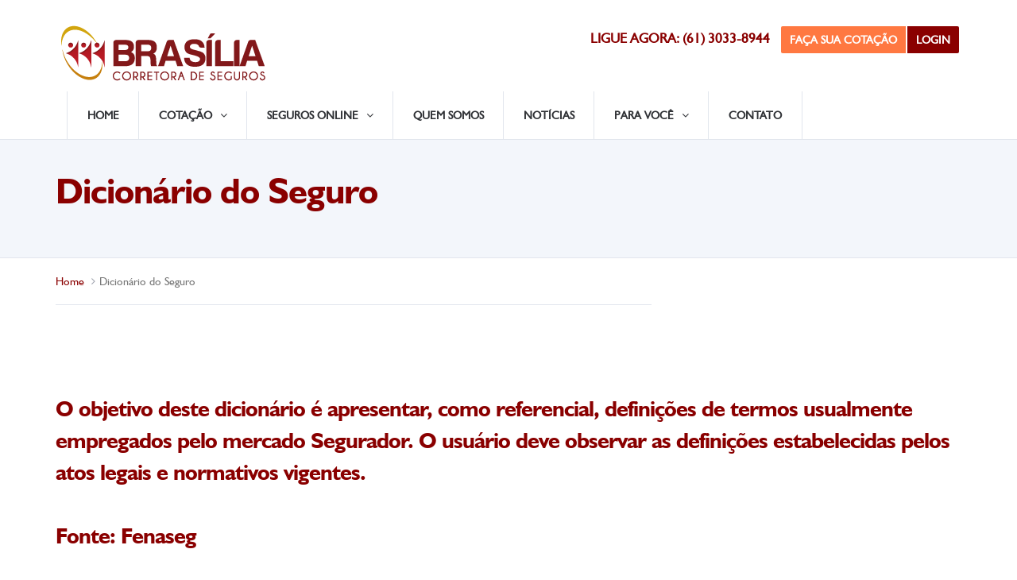

--- FILE ---
content_type: text/html; charset=UTF-8
request_url: http://brasiliacorretora.com.br/dicionario
body_size: 14188
content:
<!DOCTYPE html>
<html lang="en">
<head>
  <meta charset="utf-8">
  <meta http-equiv="X-UA-Compatible" content="IE=edge">
  <meta name="viewport" content="width=device-width, initial-scale=1">
  <meta name="description" content="Fundada em 2014, a Brasília Corretora de Seguros atua no Distrito Federal, sendo especialista em produtos voltados para o Mercado Imobiliário, além de produtos patrimoniais e de benefícios.

Entendemos que o melhor seguro é aquele adequado às necessidades de nossos clientes, que vise a proteção e manutenção de seu patrimônio.

Contamos com consultores especialistas para atender cada cliente de forma única, seja em produtos comuns como seguros de automóvel, vida, viagem, residencial e empresarial, ou produtos específicos para cada nicho como seguros fiança locatícia, riscos de engenharia, garantias contratuais e toda a diversidade oferecida pelas maiores seguradoras do Brasil e do mundo.">
  <meta name="keywords" content="Corretora de Seguros, Seguros, Cotação, Cotacao, Auto, Automóvel, Residencial, Residência, Residencia, Empresarial, Empresa, Vida, Previdência, Previdencia, Consórcio, Consorcio, Viagem, Condomínio, Condominio, Saúde, Saude, Odontológico, Odontologico, Odonto">
  <link rel="shortcut icon" href="/assets/images/favicon.ico" type="image/x-icon">
  <meta name="google-site-verification" content="_WiwlNibyAmpe91oQ2ExAb53Zp5wA2NSEw1lP3hmkME" />
  <title>Brasília Corretora</title>

  <!-- Bootstrap -->
  <link href="/assets/css/bootstrap.min.css" rel="stylesheet">

  <!-- Template Font -->
  <link href='http://fonts.googleapis.com/css?family=Roboto+Slab:400,300,100,700' rel='stylesheet' type='text/css'>
  <link href='http://fonts.googleapis.com/css?family=Source+Sans+Pro:300,400,600,700,300italic,400italic,600italic'
        rel='stylesheet' type='text/css'>

  <!-- Template Style.css -->
  <link href="/assets/css/style.css" rel="stylesheet">
  <link href="/assets/css/owl.carousel.css" rel="stylesheet">
  <link href="/assets/css/owl.theme.css" rel="stylesheet">

  <!-- Awesome Icon Font -->
  <link rel="stylesheet" href="/assets/css/font-awesome.min.css">
  <link rel="stylesheet" href="/assets/css/font-styles.css">

  <!-- HTML5 shim and Respond.js for IE8 support of HTML5 elements and media queries -->
  <!-- WARNING: Respond.js doesn't work if you view the page via file:// -->
  <!--[if lt IE 9]>
  <script src="https://oss.maxcdn.com/html5shiv/3.7.2/html5shiv.min.js"></script>
  <script src="https://oss.maxcdn.com/respond/1.4.2/respond.min.js"></script>
  <![endif]-->

</head>
<body>
<!-- tp header -->
<div class="tp-header" id="tp-header">
  <div class="container">
    <div class="row">
      <div class="col-md-4">
        <a class="navbar-brand" href="/">
          <img
              src="/public/upload/configuracao/logo.png?417"
              class="img-responsive" alt="Brasilia Corretora de Seguros">
        </a>
      </div>
      <div class="col-md-8 cta-box text-right">
        <!-- Single button -->
        <span class="call">Ligue agora: (61) 3033-8944</span>
                  <div class="btn-group">
            <a href="/cotacao" class="btn tp-btn tp-btn-orange cotacao">
              Faça sua Cotação
            </a>
            <a href="/login" class="btn tp-btn tp-btn-blue">Login</a>
          </div>
              </div>
    </div>
  </div>
</div>
<!-- /.tp header -->
<!-- tp-navbar -->
<div class="tp-navbar">
  <nav class="navbar navbar-default">
    <div class="container">
      <!-- Brand and toggle get grouped for better mobile display -->
      <div class="navbar-header">
        <button type="button" class="navbar-toggle collapsed" data-toggle="collapse"
                data-target="#bs-example-navbar-collapse-1"><span class="sr-only">Menu</span> <span
              class="icon-bar"></span> <span class="icon-bar"></span> <span class="icon-bar"></span></button>
      </div>

      <!-- Collect the nav links, forms, and other content for toggling -->
      <div class="collapse navbar-collapse" id="bs-example-navbar-collapse-1">
        <ul class="nav navbar-nav">
          <li><a href="/">Home</a></li>
          <li class="dropdown">
            <a href="#" class="dropdown-toggle" data-toggle="dropdown" role="button" aria-expanded="false">
              Cotação<i class="fa fa-angle-down"></i>
            </a>
            <ul class="dropdown-menu" role="menu">
                              <li>
                  <a href="/formulario/auto">
                    <i class="fa fa-car"></i> Seguro Automóvel                  </a>
                </li>
                              <li>
                  <a href="/formulario/residencial">
                    <i class="fa fa-home"></i> Seguro Residencial                  </a>
                </li>
                              <li>
                  <a href="/formulario/animal">
                    <i class="fa icon-fa-horse"></i> Seguro Animal de Elite                  </a>
                </li>
                              <li>
                  <a href="/formulario/capitalizacao">
                    <i class="fa fa-money"></i> Título de Capitalização                  </a>
                </li>
                              <li>
                  <a href="/formulario/eventos">
                    <i class="fa fa-fort-awesome"></i> Seguro Eventos                  </a>
                </li>
                              <li>
                  <a href="/formulario/condominios">
                    <i class="fa fa-building"></i> Seguro Condomínio                   </a>
                </li>
                              <li>
                  <a href="/formulario/saude">
                    <i class="fa fa-ambulance"></i> Seguro Saúde                  </a>
                </li>
                              <li>
                  <a href="/formulario/embarcacao">
                    <i class="fa fa-anchor"></i> Seguro Embarcação                   </a>
                </li>
                              <li>
                  <a href="/formulario/fianca">
                    <i class="fa fa-home"></i> Seguro Fiança                   </a>
                </li>
                              <li>
                  <a href="/formulario/empresarial">
                    <i class="fa fa-building"></i> Seguro Empresarial                   </a>
                </li>
                              <li>
                  <a href="/formulario/vida">
                    <i class="fa fa-plus-square"></i> Seguro de Vida                   </a>
                </li>
                          </ul>
          </li>
          <li class="dropdown">
            <a href="#" class="dropdown-toggle" data-toggle="dropdown" role="button" aria-expanded="false">
              Seguros Online<i class="fa fa-angle-down"></i>
            </a>
            <ul class="dropdown-menu" role="menu">
                              <li>
                  <a href="/seguro-online/auto" >
                    Auto                  </a>
                </li>
                              <li>
                  <a href="/seguro-online/residencial" >
                    Residencial                  </a>
                </li>
                              <li>
                  <a href="/seguro-online/acidentes_pessoais_" >
                    Acidentes Pessoais                   </a>
                </li>
                              <li>
                  <a href="/seguro-online/equipamentos_portateis_" >
                    Equipamentos Portáteis                   </a>
                </li>
                              <li>
                  <a href="/seguro-online/viagem" >
                    Viagem                  </a>
                </li>
                              <li>
                  <a href="/seguro-online/vida_" >
                    Vida                   </a>
                </li>
                          </ul>
          </li>
          <li><a href="/quem-somos">Quem Somos</a></li>
          <li><a href="/noticia">Notícias</a></li>
          <li class="dropdown">
            <a href="#" class="dropdown-toggle" data-toggle="dropdown" role="button" aria-expanded="false">
              Para Você<i class="fa fa-angle-down"></i>
            </a>
            <ul class="dropdown-menu" role="menu">
              <li>
                <a href="/assistencia">
                  Assitência 24h
                </a>
              </li>
              <li>
                <a href="/cartilha">
                  Cartilha do Consumidor
                </a>
              </li>
              <li>
                <a href="/dicionario">
                  Dicionário do Seguro
                </a>
              </li>
              <li>
                <a href="/vistoria">
                  Vistoria Prévia
                </a>
              </li>
            </ul>
          </li>
          <li><a href="/contato">Contato</a></li>

        </ul>
      </div>
      <!-- /.navbar-collapse -->
    </div>
    <!-- /.container-fluid -->
  </nav>
</div>
<!--Template slider start-->
<div class="tp-page-header"><!--tp-page-header-->
  <div class="container">
    <div class="row">
      <div class="col-md-7">
        <div class="page-header"> <!-- page header  -->
          <h1>Dicionário do Seguro</h1>
        </div>
        <!--/.page header  -->
      </div>
      <div class="col-md-5 header-pic"><!-- page header pic -->
              </div>
      <!--/.page header pic -->
    </div>
  </div>
</div>
<!-- /.full page header-->
<div class="tp-breadcrumb">
  <div class="container">
    <div class="row">
      <div class="col-md-8">
        <ol class="breadcrumb">
          <li><a href="/">Home</a></li>
          <li class="active">Dicionário do Seguro</li>
        </ol>
      </div>
    </div>
  </div>
</div>
<div class="main-container" id="main-container"><!--Main container start-->
  <div class="tp-insurance" id="tp-insurance"><!-- insurance section -->
    <div class="container">
      <div class="row ">
        <!--right-->
        <div class="col-md-12">
          <div class="row">
            <div class="col-md-12 section-content" id="coverage">
              <h2></h2>
              <h2>O objetivo deste dicion&aacute;rio &eacute; apresentar, como referencial, defini&ccedil;&otilde;es de termos usualmente empregados pelo mercado Segurador. O usu&aacute;rio deve observar as defini&ccedil;&otilde;es estabelecidas pelos atos legais e normativos vigentes.<br />
&nbsp;<br />
Fonte: Fenaseg</h2>

<p><strong>Aceita&ccedil;&atilde;o</strong><br />
Ato pelo qual o segurador aceita o risco que lhe foi proposto. &Eacute; a aprova&ccedil;&atilde;o pela seguradora da proposta (do segurado) apresentada pelo corretor. A emiss&atilde;o da respectiva ap&oacute;lice de seguro dever&aacute; ocorrer dentro de 15 (quinze) dias.&nbsp;</p>

<p><br />
<strong>Acess&oacute;rios</strong><br />
Pe&ccedil;as ou Aparelhos instalados no ve&iacute;culo para lazer do usu&aacute;rio. Considera-se, para efeito do seguro, somente os componentes de &aacute;udio/v&iacute;deo desde que instalados de maneira permanente no ve&iacute;culo. Ex. r&aacute;dio, toca-fitas, telefones m&oacute;veis, televis&otilde;es, DVDs, ...&nbsp;<br />
&nbsp;</p>

<p><strong>Acidente</strong><br />
&Eacute; todo caso fortuito, especialmente aquele do qual deriva um dano..<br />
&nbsp;</p>

<p><strong>Acidente Pessoal</strong><br />
&Eacute; toda les&atilde;o corporal, quer seja mortal ou n&atilde;o, causada efetiva e diretamente, ou por meios externos, violentos, s&uacute;bitos e involunt&aacute;rios..&nbsp;<br />
&nbsp;</p>

<p><strong>Acidentes Pessoais de Passageiros</strong><br />
Cobertura que garante o pagamento de indeniza&ccedil;&otilde;es aos passageiros do ve&iacute;culo (dentro dos limites da import&acirc;ncia segurada contratada) decorrentes de Danos Corporais, nos casos de acidentes com morte ou invalidez permanente.&nbsp;<br />
&nbsp;</p>

<p><strong>Ades&atilde;o</strong><br />
Termo utilizado para definir caracter&iacute;sticas do contrato de seguro; contrato de ades&atilde;o; ato ou efeito de aderir.&nbsp;<br />
&nbsp;</p>

<p><strong>Aditivo</strong><br />
Termo utilizado para definir instrumento do contrato de seguro utilizado para alterar a ap&oacute;lice sem contudo alterar a cobertura b&aacute;sica nela contida, o mesmo que endosso.&nbsp;<br />
&nbsp;</p>

<p><strong>Agrava&ccedil;&atilde;o</strong><br />
Termo utilizado para definir ato do segurado em tornar o risco mais grave do que originalmente se apresenta no momento de contrata&ccedil;&atilde;o do seguro, podendo por isso perder o direito ao mesmo.&nbsp;<br />
&nbsp;</p>

<p><strong>Ap&oacute;lice</strong><br />
&Eacute; o instrumento do contrato de seguro. &Eacute; o ato escrito que constitui a prova normal desse contrato.&nbsp;<br />
&nbsp;</p>

<p><strong>Ap&oacute;lice Coletiva</strong><br />
&Eacute; o Contrato de seguro que abrange um grupo de pessoas ou de bens.<br />
&nbsp;</p>

<p><strong>Ap&oacute;lice individual</strong><br />
&Eacute; Contrato de seguro que cobre apenas uma pessoa ou um &uacute;nico bem.<br />
&nbsp;</p>

<p><strong>Assist&ecirc;ncia 24 horas</strong><br />
Garantias adicionais de servi&ccedil;os emergenciais, tais como: mec&acirc;nico, reboque, chaveiro, carro reserva, ambul&acirc;ncia, hospedagem, entre outros.&nbsp;<br />
&nbsp;</p>

<p><strong>Avaria Pr&eacute;-Existente</strong><br />
Dano existente no ve&iacute;culo antes da contrata&ccedil;&atilde;o do seguro, geralmente apurado na vistoria pr&eacute;via. Exemplos: ferrugem, amassamento, rachadura de vidros ou far&oacute;is, danos &agrave; pintura (riscos ou descoloramento), etc...&nbsp;<br />
&nbsp;</p>

<p><strong>Aviso de Sinistro</strong><br />
Comunica&ccedil;&atilde;o formal de um evento causador de dano ao bem segurado, feita pelo segurado &agrave; seguradora, com a finalidade de dar conhecimento espec&iacute;fico das circunst&acirc;ncias da ocorr&ecirc;ncia, como: dia, hora, local e descri&ccedil;&atilde;o do acidente.<br />
&nbsp;</p>

<p><strong>Benef&iacute;cio</strong><br />
Import&acirc;ncia que o segurador deve pagar na liquida&ccedil;&atilde;o de um contrato de seguro, que consiste em um capital ou uma renda.<br />
&nbsp;</p>

<p><strong>Benefici&aacute;rio</strong><br />
Pessoa a quem o segurado reconhece o direito de receber a indeniza&ccedil;&atilde;o ou o benef&iacute;cio estipulado na ap&oacute;lice.&nbsp;<br />
&nbsp;</p>

<p><strong>Bilateral</strong><br />
&Eacute; assim tamb&eacute;m chamado o contrato de seguro, em que duas partes tomam, sobre si, obriga&ccedil;&otilde;es rec&iacute;procas.&nbsp;<br />
&nbsp;</p>

<p><strong>Bilhete de Seguro&nbsp;</strong><br />
&Eacute; um documento jur&iacute;dico, emitido pelo segurador ao segurado, que substitui a ap&oacute;lice de seguro, tendo mesmo valor jur&iacute;dico da ap&oacute;lice e que dispensa o preenchimento da proposta de seguro..<br />
&nbsp;</p>

<p><strong>Boa F&eacute;</strong><br />
&Eacute; a convic&ccedil;&atilde;o ou persuas&atilde;o de ter agido dentro da lei, ou de estar por ela amparado. O contrato de seguro &eacute; de estrita boa f&eacute;.&nbsp;<br />
&nbsp;</p>

<p><strong>Boletim de Ocorr&ecirc;ncia (B.O.)</strong><br />
Documento emitido pela autoridade policial que relata e registra a ocorr&ecirc;ncia de acidentes, roubo ou furto do ve&iacute;culo, de acess&oacute;rios ou de bagagens.&nbsp;<br />
&nbsp;</p>

<p><strong>B&ocirc;nus</strong><br />
Termo que define o desconto a ser concedido ao segurado, na renova&ccedil;&atilde;o de certos e determinados seguros, por n&atilde;o ter reclamado indeniza&ccedil;&atilde;o ao segurador, durante o per&iacute;odo de vig&ecirc;ncia do seguro; direito intransfer&iacute;vel; desconto progressivo; redu&ccedil;&atilde;o no pr&ecirc;mio.<br />
&nbsp;</p>

<p><strong>Caducidade</strong><br />
&Eacute; o perecimento de uma direito pelo seu n&atilde;o exerc&iacute;cio em um certo intervalo de tempo marcado pela lei ou pela vontade das partes.&nbsp;<br />
&nbsp;</p>

<p><strong>Cancelamento</strong><br />
Baixa do seguro no registro geral de ap&oacute;lice, por falta de pagamento do pr&ecirc;mio, anula&ccedil;&atilde;o do contrato ou pelo pagamento de indeniza&ccedil;&atilde;o pela perda total do bem segurado.&nbsp;<br />
&nbsp;</p>

<p><strong>Capital Segurado</strong><br />
Termo utilizado pelo segurador pra definir o valor m&aacute;ximo de uma indeniza&ccedil;&atilde;o nos seguros de Vida e Acidentes Pessoais.<br />
&nbsp;</p>

<p><strong>Car&ecirc;ncia</strong><br />
Per&iacute;odo durante o qual a sociedade seguradora estar&aacute; isenta de determinadas responsabilidades indenizat&oacute;rias ao segurado, de acordo com o previsto contratualmente.&nbsp;<br />
&nbsp;</p>

<p><strong>Carregamento do Pr&ecirc;mio&nbsp;</strong><br />
Sobrecarga adicionada ao pr&ecirc;mio puro para cobertura dos gastos de aquisi&ccedil;&atilde;o dos neg&oacute;cios, despesas de gest&atilde;o da sociedade e remunera&ccedil;&atilde;o do capital empregado.&nbsp;<br />
&nbsp;</p>

<p><strong>Carroceria&nbsp;</strong><br />
Unidade sobre o chassi do ve&iacute;culo utilizada para transporte da carga.&nbsp;<br />
&nbsp;</p>

<p><strong>Casco</strong><br />
Nos seguros de autom&oacute;veis refere-se a estrutura geral do ve&iacute;culo (chassi, carroceria, motor e caixa) excluindo-se os acess&oacute;rios e equipamentos adicionais. Nos ve&iacute;culos de transporte de carga (caminh&otilde;es) o casco &eacute; apenas o cavalo mec&acirc;nico, excluindo-se as carrocerias.&nbsp;<br />
&nbsp;</p>

<p><strong>Certificado de Seguro</strong>&nbsp;<br />
Nos seguros em grupo, &eacute; o documento expedido pela sociedade seguradora provando a exist&ecirc;ncia do seguro para cada indiv&iacute;duo componente do grupo segurado.&nbsp;<br />
&nbsp;</p>

<p><strong>Classe do Risco&nbsp;</strong><br />
Express&atilde;o empregada para designar a situa&ccedil;&atilde;o do risco quando encarado sob determinado aspecto.&nbsp;<br />
&nbsp;</p>

<p><strong>Cl&aacute;usula&nbsp;</strong><br />
Disposi&ccedil;&atilde;o particular. Parte de um todo que &eacute; o contrato.&nbsp;<br />
&nbsp;</p>

<p><strong>Cl&aacute;usula Adicional&nbsp;</strong><br />
Disposi&ccedil;&atilde;o particular. Parte de um todo que &eacute; o contrato.&nbsp;<br />
&nbsp;</p>

<p><strong>Cl&aacute;usula Benefici&aacute;ria&nbsp;</strong></p>

<p>&Eacute; uma condi&ccedil;&atilde;o facultativa ao segurado, em que a Companhia de Seguros se obriga a efetuar quaisquer indeniza&ccedil;&otilde;es do bem segurado a uma terceira pessoa (f&iacute;sica ou jur&iacute;dica) determinada pelo segurado. Ocorre, por exemplo, nos contratos de loca&ccedil;&atilde;o, onde uma das exig&ecirc;ncias do locador &eacute; a contrata&ccedil;&atilde;o de uma ap&oacute;lice de seguro inc&ecirc;ndio, garantindo apenas a &aacute;rea constru&iacute;da do im&oacute;vel, com cl&aacute;usula benefici&aacute;ria em seu favor.</p>

<p>&nbsp;</p>

<p><strong>Cobertura&nbsp;</strong><br />
Ocorre quando a Seguradora passa a assumir os riscos que o segurado estava exposto. Estes riscos est&atilde;o determinados no contrato de seguro atrav&eacute;s das garantias especificadas na ap&oacute;lice. As coberturas comuns em uma ap&oacute;lice de autom&oacute;vel, por exemplo, s&atilde;o:&nbsp;<strong>Compreensiva</strong>&nbsp;- Danos causados em decorr&ecirc;ncia de Colis&atilde;o, Inc&ecirc;ndio, Roubo ou Furto;</p>

<p><strong>Inc&ecirc;ndio e Roubo</strong>&nbsp;- Somente os danos causados por Inc&ecirc;ndio, Roubo ou Furto do ve&iacute;culo;&nbsp;</p>

<p><strong>Responsabilidade Civil Facultativa&nbsp;</strong>- Danos Corporais ou Materiais causados a terceiros pelo propriet&aacute;rio do ve&iacute;culo, ou, por motorista (autorizado).&nbsp;<br />
&nbsp;</p>

<p><strong>Comunica&ccedil;&atilde;o do Sinistro (Aviso de Sinistro)&nbsp;</strong><br />
Obriga&ccedil;&atilde;o imposta ao segurado de comunicar a ocorr&ecirc;ncia do sinistro ao segurador, a fim de que este possa acautelar seus interesses.&nbsp;<br />
&nbsp;</p>

<p><strong>Condi&ccedil;&otilde;es Gerais</strong><br />
Normas que regem todos os contratos de seguros, estabelecendo direitos e obriga&ccedil;&otilde;es para o Segurado e para Seguradora.<br />
&nbsp;</p>

<p><strong>Condutor&nbsp;</strong><br />
Pessoa que, legalmente habilitada e autorizada pelo segurado, dirige o ve&iacute;culo ou o mant&eacute;m sob sua responsabilidade no momento do sinistro.<br />
&nbsp;</p>

<p><strong>Contrato de Boa F&eacute;&nbsp;</strong><br />
O conceito de boa f&eacute;; est&aacute; definido no C&oacute;digo Civil Brasileiro. O Artigo 1.443 diz que segurado e segurador &quot;s&atilde;o obrigados a guardar no contrato a mais estrita boa f&eacute; e veracidade, assim a respeito do objeto, como das circunst&acirc;ncias e declara&ccedil;&otilde;es a ele concernentes&quot;. J&aacute; o artigo 1.444, diz que &quot;o segurado perder&aacute; o direito ao valor do seguro se n&atilde;o fizer declara&ccedil;&otilde;es verdadeiras e completas, omitindo circunst&acirc;ncias que possam influir na aceita&ccedil;&atilde;o da proposta ou na taxa do pr&ecirc;mio&quot;.&nbsp;<br />
&nbsp;</p>

<p><strong>Corretor de Seguros</strong><br />
Termo que define pessoa f&iacute;sica devidamente credenciada por meio de curso t&eacute;cnico espec&iacute;fico e exame de habilita&ccedil;&atilde;o profissional, autorizada pelos &oacute;rg&atilde;os competentes a promover a intermedia&ccedil;&atilde;o de contrato de seguros e sua administra&ccedil;&atilde;o. Perante a legisla&ccedil;&atilde;o brasileira o corretor de seguros &eacute; o intermedi&aacute;rio legalmente autorizado a angariar e promover contratos de seguro entre as pessoas f&iacute;sicas ou jur&iacute;dicas e as seguradoras. A habilita&ccedil;&atilde;o do corretor(a) no exerc&iacute;cio da profiss&atilde;o depende de seu registro regular na SUSEP - Superintend&ecirc;ncia de Seguros Privados, ap&oacute;s a obten&ccedil;&atilde;o do diploma de aprova&ccedil;&atilde;o em exame promovido pela FUNENSEG - Funda&ccedil;&atilde;o Escola Nacional de Seguros. Para a constitui&ccedil;&atilde;o de uma pessoa jur&iacute;dica (Corretora de Seguros Ltda.) &eacute; obrigat&oacute;rio que seu s&oacute;cio-gerente seja corretor oficial de seguros.<br />
&nbsp;</p>

<p><strong>Co-seguro</strong><br />
Divis&atilde;o de um risco segurado entre v&aacute;rios seguradores, ficando cada um deles respons&aacute;vel direto por uma quota-parte determinada do valor total do seguro.<br />
&nbsp;</p>

<p><strong>Dano&nbsp;</strong><br />
Preju&iacute;zo sofrido pelo segurado e indeniz&aacute;vel de acordo com as condi&ccedil;&otilde;es da ap&oacute;lice.<br />
&nbsp;</p>

<p><strong>Danos Corporais</strong><br />
Les&otilde;es F&iacute;sicas, que podem causar Invalidez ou at&eacute; a Morte das pessoas.&nbsp;<br />
&nbsp;</p>

<p><strong>Danos Materiais</strong><br />
Preju&iacute;zos que promovam perdas ou danos a bens ou objetos.&nbsp;<br />
&nbsp;</p>

<p><strong>Danos Morais</strong><br />
Les&atilde;o abstratamente considerada, por causar danos em fun&ccedil;&atilde;o de: &middot; Dor ou Sofrimento pela perda de um ente querido; &middot; Vergonha, Inj&uacute;ria Grave, Cal&uacute;nia e Difama&ccedil;&atilde;o; &middot; Les&atilde;o que deixe cicatrizes; &middot; Danos de Natureza Psicol&oacute;gica.&nbsp;<br />
&nbsp;</p>

<p><strong>Den&uacute;ncia</strong>&nbsp;<br />
Base de processo administrativo para verifica&ccedil;&atilde;o de infra&ccedil;&otilde;es cometidas pelas sociedades de seguros.&nbsp;<br />
&nbsp;</p>

<p><strong>Deprecia&ccedil;&atilde;o&nbsp;</strong><br />
Ocorre quando quando um bem, m&oacute;vel ou im&oacute;vel, sofre redu&ccedil;&atilde;o em seu valor pelo tempo de exist&ecirc;ncia e/ou estado de conserva&ccedil;&atilde;o.<br />
&nbsp;</p>

<p><strong>Desconto de Fidelidade</strong><br />
&Eacute; um desconto especial concedido pela Seguradora, na &eacute;poca da renova&ccedil;&atilde;o da ap&oacute;lice, para que o segurado mantenha seu contrato de seguro junto &agrave; mesma companhia.&nbsp;<br />
&nbsp;</p>

<p><strong>Dolo&nbsp;</strong><br />
&Eacute; uma falta intencional para ilidir uma obriga&ccedil;&atilde;o.&nbsp;<br />
&nbsp;</p>

<p><strong>Dupla Indeniza&ccedil;&atilde;o</strong><br />
Cl&aacute;usula adicional ao contrato de seguro de vida estipulando o pagamento em dobro do capital segurado, se a morte do segurado ocorrer em conseq&uuml;&ecirc;ncia de um acidente.&nbsp;<br />
&nbsp;</p>

<p><strong>Dura&ccedil;&atilde;o do seguro</strong><br />
Express&atilde;o usada para indicar o prazo de vig&ecirc;ncia do seguro.<br />
&nbsp;</p>

<p><strong>Endosso</strong><br />
Modo pelo qual o segurador formaliza qualquer altera&ccedil;&atilde;o numa ap&oacute;lice de seguro.&nbsp;<br />
&nbsp;</p>

<p><strong>Equipamento&nbsp;</strong><br />
Pe&ccedil;as ou aparelhos fixados em car&aacute;ter permanente com o objetivo de prestar servi&ccedil;os ao ve&iacute;culo ou a sua carga. Ex: guincho, munck, entre outros.<br />
&nbsp;</p>

<p><strong>Estipulante&nbsp;</strong><br />
&Eacute; a pessoa f&iacute;sica ou jur&iacute;dica que contrata e administra uma ap&oacute;lice de seguro em favor de um grupo de pessoas seguradas. Nas ap&oacute;lices coletivas de ve&iacute;culos, por exemplo, uma empresa ou entidade pode ser a estipulante da ap&oacute;lice para todos os seus funcion&aacute;rios.<br />
&nbsp;</p>

<p><strong>Evento</strong>&nbsp;<br />
Termo que define sinistro ou acontecimento que resulte em dano para o segurado, previsto de cobertura contratual, ou n&atilde;o.&nbsp;<br />
&nbsp;</p>

<p><strong>Extin&ccedil;&atilde;o Contratual</strong><br />
O contrato de seguro extingue-se normalmente na data do seu vencimento, ou quando a Seguradora efetua uma indeniza&ccedil;&atilde;o correspondente ao valor total garantido na ap&oacute;lice.<br />
&nbsp;</p>

<p><strong>Franquia&nbsp;</strong><br />
&Eacute; a participa&ccedil;&atilde;o do segurado nos preju&iacute;zos de um sinistro, com um determinado valor pr&eacute;-estabelecido na ap&oacute;lice, nos casos de eventos com perda parcial do bem.<br />
&nbsp;</p>

<p><strong>Furto</strong><br />
Subtra&ccedil;&atilde;o de um bem sem viol&ecirc;ncia ou amea&ccedil;a. &Eacute; o simples desaparecimento do bem segurado na ap&oacute;lice.<br />
&nbsp;</p>

<p><strong>Furto Qualificado&nbsp;</strong><br />
Para efeito de cobertura t&eacute;cnica de seguro, entende-se por furto qualificado, exclusivamente, o ato de subtrair para si ou para outrem, coisa alheia m&oacute;vel, com destrui&ccedil;&atilde;o ou rompimento de obst&aacute;culo, conforme definido no art. 155, par&aacute;grafo quarto, inciso I, do C&oacute;digo Penal. A seguradora somente considerar&aacute; o furto qualificado quando houver vest&iacute;gios materiais inequ&iacute;vocos de destrui&ccedil;&atilde;o ou rompimento de obst&aacute;culos.<br />
&nbsp;</p>

<p><strong>Import&acirc;ncia Segurada</strong><br />
&Eacute; o valor estabelecido pelo segurado para o limite da indeniza&ccedil;&atilde;o devida pela Seguradora, em caso de sinistro das coberturas contratadas em sua ap&oacute;lice.&nbsp;<br />
&nbsp;</p>

<p><strong>Indeniza&ccedil;&atilde;o&nbsp;</strong><br />
Valor que a Seguradora deve pagar ao Segurado, seus benefici&aacute;rios, herdeiros legais ou terceiros, em decorr&ecirc;ncia de evento coberto pelo contrato de seguro.<br />
&nbsp;</p>

<p><strong>Invalidez Permanente</strong><br />
&Eacute; a perda, redu&ccedil;&atilde;o ou impossibilidade funcional de um membro ou &oacute;rg&atilde;o, parcial ou total, motivada por acidente pessoal e para a qual n&atilde;o se pode esperar recupera&ccedil;&atilde;o ou reabilita&ccedil;&atilde;o.<br />
&nbsp;</p>

<p><strong>Jurisprud&ecirc;ncia</strong><br />
Modo uniforme pelo qual os tribunais interpretam determinadas leis.<br />
&nbsp;</p>

<p><strong>Lei dos Grandes N&uacute;meros</strong><br />
Princ&iacute;pio geral das ci&ecirc;ncias de observa&ccedil;&atilde;o, segundo o qual a freq&uuml;&ecirc;ncia de determinados acontecimentos, observada em um grande n&uacute;mero de casos an&aacute;logos, tende a se estabilizar cada vez mais, &agrave; medida que aumenta o n&uacute;mero de casos observados, aproximando-se dos valores previstos pela teoria das probabilidades.&nbsp;<br />
&nbsp;</p>

<p><strong>Limite M&aacute;ximo de Indeniza&ccedil;&atilde;o</strong><br />
&Eacute; o valor m&aacute;ximo de uma indeniza&ccedil;&atilde;o devido pela Seguradora, por sinistro ou s&eacute;rie de sinistros, conforme coberturas contratadas na ap&oacute;lice.&nbsp;<br />
&nbsp;</p>

<p><strong>Limite T&eacute;cnico</strong><br />
&Eacute; o valor b&aacute;sico da reten&ccedil;&atilde;o, que a companhia de seguros deve adotar em cada ramo ou modalidade que operar, fixado pela ci&ecirc;ncia atuarial.&nbsp;<br />
&nbsp;</p>

<p><strong>Liquida&ccedil;&atilde;o de Sinistros</strong><br />
Express&atilde;o usada para indicar, nos seguros dos ramos elementares, o processo para apura&ccedil;&atilde;o do dano havido em virtude da ocorr&ecirc;ncia do sinistro, suscet&iacute;vel de ser indenizado.<br />
&nbsp;</p>

<p><strong>Localiza&ccedil;&atilde;o e Envio de Pe&ccedil;as</strong><br />
Localiza&ccedil;&atilde;o em concession&aacute;rias autorizadas de ve&iacute;culos, nacionais e importados, de uma determinada pe&ccedil;a ou equipamento que porventura n&atilde;o esteja dispon&iacute;vel na oficina onde se encontra o ve&iacute;culo do segurado (por motivo de pane ou acidente) e envi&aacute;-la diretamente a respectiva oficina ou ao pr&oacute;prio segurado.<br />
&nbsp;</p>

<p><strong>M&aacute; F&eacute;</strong><br />
Agir de modo contr&aacute;rio &agrave; lei ou ao direito, fazendo-o consciente e propositadamente. A m&aacute; f&eacute;, considerada e consubstanciada na legisla&ccedil;&atilde;o de quase todos os pa&iacute;ses, assume, nos contratos de seguros, excepcional relev&acirc;ncia.<br />
&nbsp;</p>

<p><strong>Morte Volunt&aacute;ria</strong><br />
&Eacute; a que o segurado procura por sua livre e espont&acirc;nea vontade. De acordo com o art. 1440, par&aacute;grafo &uacute;nico do C&oacute;digo Civil Brasileiro, s&atilde;o assim consideradas a morte recebida em duelo e o suic&iacute;dio premeditado por pessoa em seu ju&iacute;zo. A legisla&ccedil;&atilde;o brasileira n&atilde;o admite o seguro de tais riscos.&nbsp;<br />
&nbsp;</p>

<p><strong>Mutualismo&nbsp;</strong><br />
Princ&iacute;pio fundamental, que constitui a base de toda opera&ccedil;&atilde;o de seguro. &Eacute; pela aplica&ccedil;&atilde;o do princ&iacute;pio do mutualismo que as empresas de seguros conseguem repartir os riscos tomados, diminuindo, desse modo, os preju&iacute;zos que a realiza&ccedil;&atilde;o de tais riscos lhes poderia trazer.&nbsp;<br />
&nbsp;</p>

<p><strong>M&uacute;tuo&nbsp;</strong><br />
V&aacute;rias pessoas associadas para, em comum, suportarem o preju&iacute;zo que a qualquer delas possa advir, em conseq&uuml;&ecirc;ncia do risco a que todas est&atilde;o expostas.<br />
&nbsp;</p>

<p><strong>Nota de Seguro</strong><br />
&Eacute; um documento de cobran&ccedil;a do pr&ecirc;mio de seguro que acompanha as ap&oacute;lices e endossos remetidos ao banco cobrador.<br />
&nbsp;</p>

<p><strong>Orienta&ccedil;&atilde;o Jur&iacute;dica N&atilde;o Contenciosa</strong><br />
Orienta&ccedil;&atilde;o verbal (via telefone) realizada por um advogado cadastrado, sem o tr&acirc;mite de qualquer tipo de documenta&ccedil;&atilde;o formal.<br />
&nbsp;</p>

<p><strong>Penalidade</strong><br />
San&ccedil;&atilde;o prevista em lei, regulamento ou contrato, para casos espec&iacute;ficos. O segurador est&aacute; sujeito &agrave; aplica&ccedil;&atilde;o de certas penalidades por descumprimento das obriga&ccedil;&otilde;es decorrentes dos contratos de seguros.&nbsp;<br />
&nbsp;</p>

<p><strong>Perda Total</strong><br />
A perda total do objeto segurado, ocorre quando o mesmo perece completamente ou quando se torna, de forma definitiva, impr&oacute;prio ao fim a que era destinado.<br />
&nbsp;</p>

<p><strong>Plurianuais</strong><br />
S&atilde;o os seguros contratados para vigorar por prazo superior a um ano.&nbsp;<br />
&nbsp;</p>

<p><strong>Prazo Curto</strong><br />
S&atilde;o os seguros contratados para vigorar por prazo inferior a um ano.&nbsp;<br />
&nbsp;</p>

<p><strong>Preju&iacute;zo</strong><br />
Perda econ&ocirc;mica em conseq&uuml;&ecirc;ncia de um dano corporal ou material, sofrido pelo Segurado e indeniz&aacute;vel pela Seguradora, limitado ao valor contratado na ap&oacute;lice.<br />
&nbsp;</p>

<p><strong>Pr&ecirc;mio&nbsp;</strong><br />
&Eacute; a soma em dinheiro, que o Segurado paga ao Segurador, para que este assuma a responsabilidade de um determinado risco.&nbsp;<br />
&nbsp;</p>

<p><strong>Pr&ecirc;mio Adicional&nbsp;</strong><br />
&Eacute; um pr&ecirc;mio suplementar, cobrado em determinados casos, para ajuste da(s) cobertura(s) contratada(s).&nbsp;<br />
&nbsp;</p>

<p><strong>Pr&ecirc;mio Fracionado</strong><br />
&Eacute; o pr&ecirc;mio anual, dividido em parcelas mensais, para efeito de facilitar as condi&ccedil;&otilde;es de pagamento para o Segurado.&nbsp;<br />
&nbsp;</p>

<p><strong>Preposto&nbsp;</strong><br />
T&iacute;tulo utilizado por pessoa f&iacute;sica devidamente credenciada por Corretor de Seguros junto &agrave; SUSEP, autorizada a promover intermedia&ccedil;&atilde;o de contratos de seguros em nome e sob responsabilidade do primeiro - Preposto de Corretor.&nbsp;<br />
&nbsp;</p>

<p><strong>Prescri&ccedil;&atilde;o&nbsp;</strong><br />
Meio pelo qual, de acordo com o transcurso do tempo, se adquirem direitos e se extinguem obriga&ccedil;&otilde;es.&nbsp;<br />
&nbsp;</p>

<p><strong>Primeiro Risco Absoluto</strong><br />
&Eacute; a garantia do pagamento integral dos preju&iacute;zos at&eacute; a import&acirc;ncia segurada contratada na ap&oacute;lice de seguro, para cada cobertura que se referir o sinistro.&nbsp;<br />
&nbsp;</p>

<p><strong>Probabilidades&nbsp;</strong><br />
Diz-se da possibilidade de ocorr&ecirc;ncia de um determinado evento. A probabilidade pode ser matem&aacute;tica ou estat&iacute;stica.&nbsp;<br />
&nbsp;</p>

<p><strong>Proposta&nbsp;</strong><br />
F&oacute;rmula impressa, contendo um question&aacute;rio detalhado, que deve ser preenchida pelo segurado ao candidatar-se ao seguro.&nbsp;<br />
&nbsp;</p>

<p><strong>Pro - Rata&nbsp;</strong><br />
Crit&eacute;rio utilizado para c&aacute;lculo de devolu&ccedil;&atilde;o do pr&ecirc;mio, ou, cobran&ccedil;a de pr&ecirc;mio adicional. Considera o tempo a decorrer at&eacute; o t&eacute;rmino da vig&ecirc;ncia do seguro, ou, o tempo decorrido desde o in&iacute;cio da vig&ecirc;ncia at&eacute; o momento da altera&ccedil;&atilde;o do contrato de seguro.&nbsp;<br />
&nbsp;</p>

<p><strong>Pulveriza&ccedil;&atilde;o do Risco</strong><br />
Distribui&ccedil;&atilde;o do seguro, por um grande n&uacute;mero de seguradores, de modo a que o risco, assim disseminado, n&atilde;o venha a constituir, por maior que seja a sua import&acirc;ncia, perigo iminente para a estabilidade da carteira.<br />
&nbsp;</p>

<p><strong>Reembolso&nbsp;</strong><br />
Devolu&ccedil;&atilde;o de valores ao segurado, efetuada pela Seguradora, referente a despesas pagas antecipadamente com recursos pr&oacute;prios do segurado por motivo de for&ccedil;a maior, cobertos em contrato.&nbsp;<br />
&nbsp;</p>

<p><strong>Registro Geral de Ap&oacute;lice</strong><br />
Livro onde s&atilde;o inscritas as ap&oacute;lices emitidas pelas Sociedades Seguradoras.&nbsp;<br />
&nbsp;</p>

<p><strong>Reserva T&eacute;cnica</strong><br />
Termo utilizado para definir valores matematicamente calculados pelo Segurador, com base nos pr&ecirc;mios recebidos dos segurados, para garantia dos pagamentos eventuais dos riscos assumidos e n&atilde;o expirados; ex.: Reserva de Sinistros &agrave; Liquidar.&nbsp;<br />
&nbsp;</p>

<p><strong>Resgate&nbsp;</strong><br />
Valor recebido pelo Segurado, parcial ou total, referente a uma condi&ccedil;&atilde;o contratual espec&iacute;fica em algumas modalidades de seguro. Ex: Previd&ecirc;ncia Privada e alguns seguros de Vida, com cl&aacute;usula de resgate a cada per&iacute;odo previamente acordado entre Segurado e Seguradora.&nbsp;<br />
&nbsp;</p>

<p><strong>Ressegurador&nbsp;</strong><br />
&Eacute; aquele que aceita, em resseguro, as cess&otilde;es feitas pelo segurador direto.&nbsp;<br />
&nbsp;</p>

<p><strong>Resseguro&nbsp;</strong><br />
Opera&ccedil;&atilde;o pela qual o segurador, objetivando diminuir sua responsabilidade na aceita&ccedil;&atilde;o de um risco considerado excessivo ou perigoso, cede a outro segurador uma parte da responsabilidade e do pr&ecirc;mio recebido.&nbsp;<br />
&nbsp;</p>

<p><strong>Retrocess&atilde;o&nbsp;</strong><br />
Opera&ccedil;&atilde;o feita pelo ressegurador e que consiste na cess&atilde;o de parte das responsabilidades por ele aceitas a outro, ou outros resseguradores.&nbsp;<br />
&nbsp;</p>

<p><strong>Risco&nbsp;</strong><br />
Possibilidade de um acontecimento inesperado, causador de danos materiais ou pessoais, contra o qual, justamente, o seguro foi objeto.&nbsp;<br />
&nbsp;</p>

<p><strong>Roubo</strong>&nbsp;<br />
&Eacute; a subtra&ccedil;&atilde;o de coisa alheia m&oacute;vel, mediante viol&ecirc;ncia ou grave amea&ccedil;a &agrave; pessoa.<br />
&nbsp;</p>

<p><strong>Salvado&nbsp;</strong><br />
Refere-se ao que restou de um bem ap&oacute;s a ocorr&ecirc;ncia de um sinistro indeniz&aacute;vel pela Seguradora. Os salvados n&atilde;o s&atilde;o necessariamente sucatas, pois nos casos de furto ou roubo, ap&oacute;s a indeniza&ccedil;&atilde;o ao segurado, o bem pode ser recuperado pela Seguradora com poucas avarias, ou, at&eacute; mesmo, em perfeito estado de conserva&ccedil;&atilde;o.&nbsp;<br />
&nbsp;</p>

<p><strong>Segundo Risco</strong><br />
&Eacute; uma forma de indeniza&ccedil;&atilde;o complementar a uma outra ap&oacute;lice de seguro emitida anteriormente, ou, de contrata&ccedil;&atilde;o compuls&oacute;ria. Mesmo assim, este complemento somente ocorre no caso do preju&iacute;zo ultrapassar a import&acirc;ncia segurada do primeiro seguro. Temos como exemplo o caso do D.P.V.A.T., ou seja, ocorrendo um sinistro de Responsabilidade Civil - Danos Corporais, o primeiro seguro a indenizar ser&aacute; o D.P.V.A.T. (compuls&oacute;rio), caso n&atilde;o seja suficiente para cobrir os preju&iacute;zos &eacute; complementado, a segundo risco, pela ap&oacute;lice de RCF-Danos Corporais do ve&iacute;culo.&nbsp;<br />
&nbsp;</p>

<p><strong>Segurado</strong>&nbsp;<br />
&Eacute; o contratante de uma ap&oacute;lice de seguro.&nbsp;<br />
&nbsp;</p>

<p><strong>Seguradora&nbsp;</strong><br />
Empresa com carta patente concedida pela SUSEP/MF, que promove a emiss&atilde;o de ap&oacute;lices de seguros com a cobran&ccedil;a dos pr&ecirc;mios correspondentes, assumindo o risco de efetuar indeniza&ccedil;&otilde;es aos segurados caso os bens garantidos venham a sofrer danos em decorr&ecirc;ncia de eventos previstos nas condi&ccedil;&otilde;es gerais dos respectivos contratos.&nbsp;<br />
&nbsp;</p>

<p><strong>Seguro&nbsp;</strong><br />
Denomina-se contrato de seguro aquele que estabelece para uma das partes, mediante recebimento de um pr&ecirc;mio da outra parte, a obriga&ccedil;&atilde;o de pagar a esta, ou &agrave; pessoa por ela designada, determinada import&acirc;ncia, no caso da ocorr&ecirc;ncia de um evento futuro e incerto ou, de data incerta, previsto no contrato.&nbsp;<br />
&nbsp;</p>

<p><strong>Seguro em Grupo</strong><br />
&Eacute; o seguro feito coletivamente no seguro de vida e acidentes pessoais. &Eacute; um contrato global, ajustado por estipulante, empregador, clube, etc, em favor de muitas pessoas, o qual se reparte em tantos contratos distintos quantos s&atilde;o as pessoas seguradas.&nbsp;<br />
&nbsp;</p>

<p><strong>Seguro Plurianual</strong><br />
S&atilde;o os seguros contratados para vigorar por v&aacute;rios anos consecutivos.&nbsp;<br />
&nbsp;</p>

<p><strong>Seguro Social</strong><br />
Seguro que tem por fim proteger as classes economicamente mais fracas contra certos e determinados riscos (doen&ccedil;a, velhice, invalidez e acidentes do trabalho).&nbsp;<br />
&nbsp;</p>

<p><strong>Seguros Privados</strong><br />
Um dos grandes grupos em que se divide inicialmente o seguro, em sua classifica&ccedil;&atilde;o geral.&nbsp;<br />
&nbsp;</p>

<p><strong>Sinistro</strong><br />
Termo utilizado para definir em qualquer ramo ou carteira de seguro, o acontecimento do evento previsto e coberto no contrato, gerando uma indeniza&ccedil;&atilde;o ao segurado por danos materiais e/ou pessoais ao bem garantido pela Seguradora.&nbsp;<br />
&nbsp;</p>

<p><strong>Sub-Roga&ccedil;&atilde;o</strong><br />
&Eacute; a transfer&ecirc;ncia de direitos e a&ccedil;&otilde;es do Segurado &agrave; Seguradora, ap&oacute;s o pagamento da indeniza&ccedil;&atilde;o, a fim de que possa agir legalmente contra terceiros respons&aacute;veis pelos preju&iacute;zos causados ao Segurado e por ela indenizados devidamente. A sub-roga&ccedil;&atilde;o de direitos tamb&eacute;m &eacute; importante para a Seguradora negociar os salvados, que passam a ser de sua inteira propriedade t&atilde;o logo efetue as indeniza&ccedil;&otilde;es correspondentes.<br />
&nbsp;</p>

<p><strong>T&aacute;bua de Mortalidade</strong><br />
Quadro que apresenta para um n&uacute;mero determinado de indiv&iacute;duos, a probabilidade de morte ou de sobreviv&ecirc;ncia, nas diversas idades.&nbsp;<br />
&nbsp;</p>

<p><strong>Tarifa</strong><br />
Rela&ccedil;&atilde;o das taxas correspondentes a cada classe de risco. &Eacute; de acordo com a taxa constante da tarifa que o segurador calcula o pr&ecirc;mio relativo ao seguro que lhe &eacute; proposto.&nbsp;<br />
&nbsp;</p>

<p><strong>Terceiro</strong><br />
Qualquer pessoa, f&iacute;sica ou jur&iacute;dica, que n&atilde;o tenha parentesco em 1&ordm; grau com o segurado, depend&ecirc;ncia econ&ocirc;mico-financeira ou v&iacute;nculo empregat&iacute;cio.<br />
&nbsp;</p>

<p><strong>Valor Atual&nbsp;</strong><br />
Indeniza&ccedil;&atilde;o do bem segurado, roubado ou destru&iacute;do, pelo valor de um novo bem, deduzida a deprecia&ccedil;&atilde;o pelo uso, idade e estado de conserva&ccedil;&atilde;o.&nbsp;<br />
&nbsp;</p>

<p><strong>Valor de mercado</strong><br />
Atualiza o valor da indeniza&ccedil;&atilde;o no dia do pagamento de acordo com o pre&ccedil;o apurado no mercado, considerando o bem segurado em bom estado de conserva&ccedil;&atilde;o.&nbsp;<br />
&nbsp;</p>

<p><strong>Valor de Novo&nbsp;</strong><br />
Indeniza&ccedil;&atilde;o do bem segurado, roubado ou destru&iacute;do, pelo valor de um novo mercado, ou seja, o mesmo valor de reposi&ccedil;&atilde;o do bem, da mesma marca ou equivalente.&nbsp;<br />
&nbsp;</p>

<p><strong>Valor Determinado</strong><br />
Cl&aacute;usula que determina que o valor da indeniza&ccedil;&atilde;o seja de acordo com a quantia estipulada na ap&oacute;lice como a Import&acirc;ncia Segurada do bem, independente de valor de mercado, valor atual, valor de novo, etc...&nbsp;<br />
&nbsp;</p>

<p><strong>Valor do Seguro</strong><br />
Import&acirc;ncia dada ao objeto do seguro, para efeitos de indeniza&ccedil;&atilde;o e pagamento do pr&ecirc;mio.<br />
&nbsp;</p>

<p><strong>Valor Indeniz&aacute;vel</strong><br />
Valor exato a ser pago na eventual ocorr&ecirc;ncia de um sinistro.<br />
&nbsp;</p>

<p><strong>Valor M&eacute;dio de Mercado</strong><br />
Resultado obtido com a aplica&ccedil;&atilde;o de m&eacute;dia aritm&eacute;tica entre tr&ecirc;s ou mais cota&ccedil;&otilde;es do valor de venda de um determinado bem, realizadas junto ao mercado correspondente do mesmo, com todas as suas caracter&iacute;sticas (marca, tipo, modelo e ano de fabrica&ccedil;&atilde;o) semelhantes ao do segurado na data da liquida&ccedil;&atilde;o do sinistro.<br />
&nbsp;</p>

<p><strong>Ve&iacute;culo Recuperado</strong><br />
Ve&iacute;culo localizado pela autoridade policial ap&oacute;s ocorr&ecirc;ncia de roubo.&nbsp;<br />
&nbsp;</p>

<p><strong>Ve&iacute;culo Reparado</strong><br />
Ve&iacute;culo consertado em oficina ap&oacute;s uma pane ou acidente.&nbsp;<br />
&nbsp;</p>

<p><strong>V&iacute;cio Pr&oacute;prio</strong><br />
Ve&iacute;culo consertado em oficina ap&oacute;s uma pane ou acidente.&nbsp;<br />
&nbsp;</p>

<p><strong>Vig&ecirc;ncia&nbsp;</strong><br />
Per&iacute;odo de tempo do contrato de seguro (in&iacute;cio e t&eacute;rmino da ap&oacute;lice). Geralmente a vig&ecirc;ncia corresponde ao per&iacute;odo de 1 (hum) ano.<br />
&nbsp;</p>

<p><strong>Vistoria&nbsp;</strong><br />
Avalia&ccedil;&atilde;o preliminar do bem a ser segurado, antes da formaliza&ccedil;&atilde;o do contrato de seguro, realizada por pessoa autorizada pela seguradora, que servir&aacute; de base para a defini&ccedil;&atilde;o do estado geral do bem e far&aacute; parte integrante do contrato.<br />
&nbsp;</p>

<p><strong>Vistoria de Sinistro</strong><br />
Visita ao local onde se encontram os bens sinistrados a fim de apurar o montante dos preju&iacute;zos sofridos pelo segurado decorrente do evento previsto e cobertos pelo contrato de seguro.</p>
            </div>
          </div>
        </div>
        <!--/right-->
      </div>
      <!--call to action-->
      <!--call to action-->
<div class="tp-promo"><!-- full page header -->
  <div class="container">
    <div class="row">
      <div class="promo-box"><!-- promo box -->
        <i class="icon-circle">
          <i class="fa fa-user"></i>
        </i>
        <div class="promo-caption"><!-- promo caption -->
          <h2>Está com alguma dúvida?</h2>
          <h3><span>Um de nossos corretores pode esclarecer.</span></h3>
          <a href="/contato" class="btn tp-btn tp-btn-orange tp-btn-default">Solicitar um corretor</a>
        </div><!-- /.promo caption -->
      </div>
    </div>
  </div>
</div>      <!--/row-->
    </div>
  </div>
  <!-- insurance section -->
</div>
<div id="tp-footer-two" class="tp-footer-two"><!-- footer -->
  <div class="container">
    <div class="row ft-section">
      <!--</div>-->
      <div class="row ft-section">
        <div class="col-md-4 ft-aboutus"> <!-- ft aboutus -->
          <img
              src="/public/upload/configuracao/logo_secundaria.png"
              class="img-responsive logo-footer" alt="Brasilia Corretora de Seguros">
          <p>
            <span class="addrs">Endereço :</span> Ed. Porto Seguro SCN Qd 02, nº 120 Bloco B - Sala 117 Brasília-DF, CEP 70712-908</p>
          <p><span
                class="addrs">Central de Atendimento: </span><br>(61) 3033-8944            <br>(61) 3710-2218            <br>          </p>
          <a href="/contato" class="btn tp-btn tp-btn-orange">Entre em contato</a>
        </div>
        <!-- ft aboutus -->
        <div class="col-md-3 ft-links"><!-- footer links -->
          <h2>Cotações Online</h2>
          <ul>
                          <li>
                <a href="/formulario/auto">
                  <i class="fa fa-car"></i> Seguro Automóvel                </a>
              </li>
                          <li>
                <a href="/formulario/residencial">
                  <i class="fa fa-home"></i> Seguro Residencial                </a>
              </li>
                          <li>
                <a href="/formulario/animal">
                  <i class="fa icon-fa-horse"></i> Seguro Animal de Elite                </a>
              </li>
                          <li>
                <a href="/formulario/capitalização">
                  <i class="fa fa-money"></i> Título de Capitalização                </a>
              </li>
                          <li>
                <a href="/formulario/eventos">
                  <i class="fa fa-fort-awesome"></i> Seguro Eventos                </a>
              </li>
                          <li>
                <a href="/formulario/condomínios">
                  <i class="fa fa-building"></i> Seguro Condomínio                 </a>
              </li>
                          <li>
                <a href="/formulario/saúde">
                  <i class="fa fa-ambulance"></i> Seguro Saúde                </a>
              </li>
                          <li>
                <a href="/formulario/embarcação">
                  <i class="fa fa-anchor"></i> Seguro Embarcação                 </a>
              </li>
                          <li>
                <a href="/formulario/fiança">
                  <i class="fa fa-home"></i> Seguro Fiança                 </a>
              </li>
                          <li>
                <a href="/formulario/empresarial">
                  <i class="fa fa-building"></i> Seguro Empresarial                 </a>
              </li>
                          <li>
                <a href="/formulario/vida">
                  <i class="fa fa-plus-square"></i> Seguro de Vida                 </a>
              </li>
                      </ul>
        </div>
        <!-- /.footer links -->

        <div class="col-md-2 ft-links"><!-- footer links -->
          <h2>Links Rápidos</h2>
          <ul>
            <li><a href="/">Home</a></li>
            <li><a href="/cotacao">Cotação</a></li>
            <li><a href="/seguro-online">Seguros Online</a></li>
            <li><a href="/quem-somos">Quem Somos</a></li>
            <li><a href="/noticia">Notícias</a></li>
            <li><a href="/contato">Contato</a></li>
          </ul>
        </div>
        <!-- /.footer links -->

        <div class="col-md-3 ft-links-social"><!-- footer social links -->
                      <h2>Social</h2>
            <ul class="social-menu">
                              <li>
                  <a href="https://www.facebook.com/brasiliacorretora/" target="_blank"
                     class="social-box facebook">
                    <i class="fa fa-facebook-square"></i>
                    Facebook
                  </a>
                </li>
                                            <li>
                  <a href="https://www.instagram.com/brasiliacorretora/" target="_blank"
                     class="social-box instagran">
                    <i class="fa fa-instagram"></i>
                    Instagran
                  </a>
                </li>
                                                      </ul>
                  </div>
        <!-- /.footer social links -->
      </div>
      <div class="row">
        <div class="col-md-8 copyright-text"><!-- copyright text -->
          Todos os direitos reservados
        </div>
        <!-- /.copyright text -->
        <div class="col-md-4 copyright-text"><!-- tiny ft links -->
          Desenvolvido por
          <a href="http://www.wquest.com.br/" alt="W.Quest - Buscar é inovar sempre" target="_blank">
            <img src="/assets/images/logo-developer.png"
                 alt="W.Quest - Agência de Marketing Digital"
                 title="W.Quest - Agência de Marketing Digital">
          </a>
        </div>
        <!-- /.tiny ft links -->
      </div>
    </div>
  </div>
<!-- /.footer -->


<!-- jQuery (necessary for Bootstrap's JavaScript plugins) -->
<script src="/assets/js/jquery-1.11.3.min.js"></script>
<!-- Include all compiled plugins (below), or include individual files as needed -->
<script src="/assets/js/bootstrap.min.js"></script>
<script src="/assets/js/nav-menu.js"></script>
<script src="/assets/js/owl.carousel.min.js"></script>
<!--slider jquery -->
<script type="text/javascript" src="/assets/js/slider.js"></script>
<script type="text/javascript" src="/assets/js/product-carousel.js"></script>
<script type="text/javascript" src="/assets/js/testimonial.js"></script>

<script type="text/javascript" src="/assets/js/jquery.easing.min.js"></script>
<script type="text/javascript" src="/assets/js/jquery.bootstrap.wizard.js"></script>
<script type="text/javascript" src="/assets/js/bootbox.min.js"></script>
<script type="text/javascript" src="/assets/js/jquery.mask.js"></script>
<script type="text/javascript" src="/assets/js/jquery.inputmask.bundle.js"></script>
<script type="text/javascript" src="/assets/js/jquery.maskMoney.min.js"></script>
<script type="text/javascript" src="/assets/js/wizard.js"></script>
<script type="text/javascript" src="/assets/js/custom.js"></script>

<script>
  (function(i,s,o,g,r,a,m){i['GoogleAnalyticsObject']=r;i[r]=i[r]||function(){
        (i[r].q=i[r].q||[]).push(arguments)},i[r].l=1*new Date();a=s.createElement(o),
      m=s.getElementsByTagName(o)[0];a.async=1;a.src=g;m.parentNode.insertBefore(a,m)
  })(window,document,'script','https://www.google-analytics.com/analytics.js','ga');

  ga('create', 'UA-90451928-1', 'auto');
  ga('send', 'pageview');

</script>

</body>
</html>

--- FILE ---
content_type: text/css
request_url: http://brasiliacorretora.com.br/assets/css/style.css
body_size: 10495
content:
@charset "utf-8";
/* CSS Document */

/*

Template: Insurance Bootstrap Templates
Author: Jitu Chauhan


/* Table of Content
==================================================
  #HOME

  #Insurance
        - Auto Insurance
        - Home Insurance
        - Life Insurance

  #Find An Agent 
        - Search Agent
        - Agent Listing
        - Agent Details

  #Claim Center
        - Claim Center
        - Auto Claim
        - Home Claim
        - Life Claim

  #Pages
        - Blog
        - Blog details
        - Faq's
        - 404 Error
        - Investor
        - Financial Report
        - Annual Report
        - Career Listing
        - Career Details
        - Career Form
        - Story Testimonial
        - Wizard Form
        - How it works

  #Shortcodes
        - Alerts
        - Tabs
        - Accordion
        - Pagination
        - Call to action
        - Dropcap
        - Blockquotes
        - Columns

  #Contact Us
    
=================================================
*/

@font-face {
    font-family: "Humanst521-Roman";
    src:url("../fonts/brasiliacorretora/Hum521n.ttf");
    font-weight: normal;
    font-style: normal;

}

@font-face {
    font-family: "Humanst521-Bold";
    src:url("../fonts/brasiliacorretora/Hum521b.ttf");
    font-weight: normal;
    font-style: normal;

}

body {
    font-size: 17px;
    line-height: 28px;
    font-family: 'Humanst521-Roman', Fallback, sans-serif;
    color: #62656a;
    -webkit-font-smoothing: antialiased;
}

h1, h2, h3, h4, h5, h6 {
    font-family: 'Humanst521-Bold', Fallback, sans-serif;
    color: #303236;
    letter-spacing: -1px;
    font-weight: 300;
    margin: 0px;
}

h1 {
    font-size: 45px;
    color: #8a0000;
    margin-bottom: 30px
}

h2 {
    font-size: 28px;
    color: #8a0000;
    margin-bottom: 20px;
    line-height: 40px;
}

h3 {
    font-size: 22px;
    margin-bottom: 20px;
    line-height: 36px;
}

h4 {
    font-size: 17px;
}

p {
    line-height: 28px;
    color: #62656a;
}

a {
    font-family: 'Humanst521-Roman', Fallback, sans-serif;
    color: #8a0000;
    -webkit-transition: all 0.3s;
    -moz-transition: all 0.3s;
    transition: all 0.3s;
}

a:hover {
    color: #A60011;
    text-decoration: none;
}

a:visited {
    text-decoration: none;
}

ul {
    padding: 0px;
    margin-bottom: 30px;
}

ul li {
    list-style: none;
}

/********** Common Class *********/

.tp-btn {
    font-size: 14px;
    text-transform: uppercase;
    color: #fff;
    font-weight: 700;
    border-radius: 2px;
    padding-left: 10px;
    padding-right: 10px;
    margin: 3px;
}

.tp-btn-default {
    font-size: 17px;
    text-transform: uppercase;
    color: #fff;
    font-weight: 700;
    border-radius: 2px;
    padding-left: 20px;
    padding-right: 20px;
}

.tp-btn-orange {
    background-color: #ff7841;
    -webkit-transition: all 0.3s;
    -moz-transition: all 0.3s;
    transition: all 0.3s;
}

.tp-btn-blue {
    background-color: #8a0000;
    -webkit-transition: all 0.3s;
    -moz-transition: all 0.3s;
    transition: all 0.3s;
}

.tp-btn-orange:hover, .tp-btn-orange:focus {
    background-color: #E9802E;
    color: #fff;
}

.tp-btn-blue:hover, .tp-btn-blue:focus {
    background-color: #A60011;
    color: #fff;
}

.tp-btn-grey {
    background-color: #62656a;
    -webkit-transition: all 0.3s;
    -moz-transition: all 0.3s;
    transition: all 0.3s;
}

.tp-btn-grey:hover, .tp-btn-grey:focus {
    background-color: #E9802E;
    color: #fff;
}

.section-space {
    margin-bottom: 30px;
}

.tp-title {
    margin-bottom: 80px;
    text-align: center;
}

.grey-box {
    padding: 40px;
    background-color: #fafafa;
    margin-bottom: 30px;
}

.title {
    margin-bottom: 60px;
}

input.form-control {
    background-color: #fff;
    border-radius: 2px;
    border: 1px solid #d5dae2;
    font-size: 15px;
    -webkit-box-shadow: inset 0 0px 0px rgba(0, 0, 0, .075);
    box-shadow: inset 0 0px 0px rgba(0, 0, 0, .075);
}

select.form-control {
    background-color: #fff;
    border-radius: 2px;
    border: 1px solid #d5dae2;
    padding: 0 0 0 5px;
    font-size: 15px;
    height: 30px;
    -webkit-box-shadow: inset 0 0px 0px rgba(0, 0, 0, .075);
    box-shadow: inset 0 0px 0px rgba(0, 0, 0, .075);
    -webkit-appearance: none;
    -moz-appearance: none;
    text-indent: 0.01px;
    text-overflow: '';
    background-position: 97% 50%;
    background-repeat: no-repeat;
    background-image: url(../images/down-arrow.png);
    padding-right: 15px;
}

label.control-label {
    font-weight: 400;
}

button.tp-btn-orange {
    color: #fff;
    font-size: 15px;
    padding: 10px 30px 10px 30px;
    font-weight: 700;
    text-transform: uppercase;
}

textarea.form-control {
    background-color: #fff;
    border-radius: 2px;
    border: 1px solid #d5dae2;
    padding: 20px;
    font-size: 15px;
    -webkit-box-shadow: inset 0 0px 0px rgba(0, 0, 0, .075);
    box-shadow: inset 0 0px 0px rgba(0, 0, 0, .075);
}

.angle-double-right li {
    position: relative;
}

.angle-double-right li:before {
    margin-right: 10px;
    font-family: FontAwesome;
    top: 0;
    left: -5px;
    content: "\f101";
    color: #62656a;
}

#tp-page-header {
}

.tp-page-header {
    background-color: #f3f6fb;
    border-bottom: 1px solid #e2e6ed;
}

.tp-page-header .page-header {
    border-bottom: none;
}

.tp-page-header .page-header .lead {
    font-weight: 500;
    color: #303235;
    font-size: 23px;
}

.tp-page-header .page-header .header-pic {
}

.tp-breadcrumb {
}

.tp-breadcrumb .breadcrumb {
    padding: 15px 0px;
    margin-bottom: 20px;
    list-style: none;
    background-color: #fff;
    border-bottom: 1px solid #e2e6ed;
    border-radius: 0px;
    font-size: 14px;
}

.tp-breadcrumb .breadcrumb > li {
    display: inline-block;
}

.tp-breadcrumb .breadcrumb > li + li:before {
    padding: 0 5px;
    color: #a0a4ae;
    font-family: FontAwesome;
    content: "\f105";
}

.tp-breadcrumb .font-option {
    padding: 15px 0px;
    margin-bottom: 20px;
    list-style: none;
    background-color: #fff;
    border-bottom: 1px solid #e2e6ed;
    border-radius: 0px;
    font-size: 14px;
    text-align: right;
}

.tp-breadcrumb .font-option a {
    padding: 5px 10px;
    margin-left: 10px;
    border-radius: 4px;
    background-color: #d6e0f1;
    font-weight: 800;
}

.tp-breadcrumb .font-option a:hover {
    padding: 5px 10px;
    margin-left: 10px;
    border-radius: 4px;
    background-color: #E9802E;
    color: #fff;
}

#main-conatiner {
}

.main-container {
    margin-bottom: 100px;
    padding-top: 30px;
}

.navbar-bright {
    background-color: #111155;
    color: #fff;
}

.promo-grey-box {
    padding: 30px;
}

.affix-top, .affix {
    position: static;
}

@media (min-width: 979px) {
    #sidebar.affix-top {
        position: static;
        margin-top: 30px;
        width: 228px;
    }

    #sidebar.affix {
        position: fixed;
        top: 70px;
        width: 228px;
    }
}

#sidebar li.active {
    color: #8a0000;
    text-decoration: none;
    background-color: #f3f6fb;
    font-weight: 400;
}

#sidebar li.active a {
    color: #8a0000;
}

.nav-sidebar {
}

.nav-sidebar ul {
}

.nav-sidebar ul.nav li {
}

.nav-sidebar ul.nav li a {
    margin-top: -1px;
    border: 1px solid #e2e6ed;
    color: #62656a;
    font-family: 'Humanst521-Roman', Fallback, sans-serif;
    font-size: 16px;
}

.nav-sidebar ul.nav li a:hover {
    color: #8a0000;
    text-decoration: none;
    background-color: #f3f6fb;
}

.nav-sidebar .nav > li > a:focus, .nav > li > a:hover {
    text-decoration: none;
    background-color: #f3f6fb;
}

.nav-sidebar ul.nav li a.back {
    color: #E9802E;
    margin-top: 30px;
    margin-bottom: 30px;
}

/********** Common Class End *********/

/**********  Template Header Start *********/
#tp-header {
}

.tp-header {
    padding-top: 30px;
    padding-bottom: 45px;
}

.tp-header .logo-box {
}

.tp-header .cta-box {
}

.tp-header .cta-box .login-btn {
}

.tp-header .cta-box .btn-group {
}

.tp-header .cta-box .btn-group ul.dropdown-menu {
    padding: 30px;
    border-radius: 0px;
    border: none;
    margin: 0px 0 0;
}

.tp-header .cta-box .btn-group ul.dropdown-menu li {
    margin-bottom: 10px;
    margin-bottom: 10px;
}

.tp-header .cta-box .btn-group ul.dropdown-menu li a {
    color: #62656a;
    padding: 0px;
    background-color: transparent;
}

.tp-header .cta-box .btn-group ul.dropdown-menu li a:hover {
    color: #8a0000;
}

.tp-header .cta-box .btn-group ul.dropdown-menu li a i {
    color: #8a0000;
    padding-right: 10px;
}

.tp-header .btn-group.open .dropdown-toggle {
    color: #fff;
}

.tp-header .tp-search-btn {
    background-color: #8a0000;
    color: #fff;
}

.tp-header .call {
    color: #8a0000;
    font-weight: 700;
    padding-right: 10px;
    text-transform: uppercase;
}

.navbar-brand {
    padding: 0px;
    height: 40px;
}

.search-open {
    background-color: #fafafa;
    height: 120px;
    display: none;
    position: relative;
    color: #fff;
    width: 100%;
    padding: 40px 20px 20px 20px;
}

/********* Navbar *********/
#tp-navbar {
}

.tp-navbar {
}

.tp-navbar .navbar {
    border: none;
    border-radius: 0px;
    margin-bottom: 0px;
}

.tp-navbar .navbar-default {
    background-color: #fff;
    border-bottom: 1px solid #e2e6ed;
}

.tp-navbar .nav > li > a {
    padding-left: 25px;
    padding-right: 25px;
    border-left: 1px solid #e2e6ed;
    text-transform: uppercase;
    font-size: 14px;
    margin-left: -1px;
    color: #303236;
    font-weight: 600;
}

.tp-navbar .navbar-nav > li > a {
    padding-top: 20px;
    padding-bottom: 20px;
}

.tp-navbar .navbar-default .navbar-nav > li > a:focus, .navbar-default .navbar-nav > li > a:hover {
    color: #8a0000;
    background-color: transparent;
}

.tp-navbar .navbar-nav > li > a i {
    padding-left: 10px;
}

.tp-navbar .nav > li:last-child {
    border-right: 1px solid #e2e6ed;
}

.tp-navbar .dropdown-menu {
    position: absolute;
    top: 100%;
    left: 0;
    z-index: 1000;
    display: none;
    float: left;
    min-width: 160px;
    padding: 0px;
    margin: 2px -1px 0;
    font-size: 16px;
    text-align: left;
    list-style: none;
    background-color: #fff;
    -webkit-background-clip: padding-box;
    background-clip: padding-box;
    border: 1px solid #e2e6ed;
    border-radius: 0px;
    -webkit-box-shadow: 0 0px 0px rgba(0, 0, 0, .175);
    box-shadow: 0 0px px rgba(0, 0, 0, .175);
}

.tp-navbar .dropdown-menu > li > a {
    display: block;
    padding: 10px 60px 10px 20px;
    clear: both;
    font-weight: 400;
    line-height: 18px;
    color: #62656a;
    white-space: nowrap;
}

.tp-navbar .dropdown-menu > li > a:focus, .dropdown-menu > li > a:hover {
    color: #fff;
    text-decoration: none;
    background-color: #ff7841;
}

.tp-navbar .dropdown-menu .sub-menu {
    left: 100%;
    position: absolute;
    top: 0;
    margin-top: -1px;
}

.tp-navbar .dropdown-menu li:hover .sub-menu {
    display: block;
}

.tp-navbar .social-menu li {
}

.tp-navbar .social-menu li a {
}

.tp-navbar .social-menu li i {
    padding-right: 10px;
}

.tp-navbar .social-menu li i.facebook {
    color: #3a5795;
}

.tp-navbar .social-menu li i.google {
    color: #de4231;
}

.tp-navbar .social-menu li i.twitter {
    color: #55acee;
}

.tp-navbar .social-menu li i.youtube {
    color: #dd2826;
}

.tp-navbar .navbar-toggle {
    position: relative;
    float: right;
    padding: 9px 10px;
    margin-top: 8px;
    margin-right: 15px;
    margin-bottom: 8px;
    background-color: #8a0000;
    background-image: none;
    border: 1px solid #8a0000;
    border-radius: 4px;
}

.tp-navbar .navbar-default .navbar-toggle .icon-bar {
    background-color: #fff;
}

.tp-navbar .navbar-default .navbar-toggle:focus, .navbar-default .navbar-toggle:hover {
    border: 1px solid #E9802E;
    background-color: #E9802E;
}

/********** Template slider *********/
.slider-caption {
    position: absolute;
    bottom: 125px;
    width: 25%;
    background-color: #fff;
    padding: 40px;
    border-radius: 2px;
    -webkit-box-shadow: 0px 1px 1px 0px rgba(0, 0, 0, 0.25);
    -moz-box-shadow: 0px 1px 1px 0px rgba(0, 0, 0, 0.25);
    box-shadow: 0px 1px 1px 0px rgba(0, 0, 0, 0.25);
}

.slider-caption h1 {
    font-size: 29px;
    line-height: 42px;
}

.slider-caption p {
    font-size: 17px;
}

/********* Template Products *********/
#owl-demo .item {
    margin: 3px;
}

.owl-wrapper {
    min-height: 445px !important;
}

#owl-demo .item img {
    display: block;
    width: 100%;
    height: auto;
}

#tp-product {
}

.tp-product {
    padding-top: 80px;
}

.tp-product .product-thumb {
}

.tp-product .product-thumb .grey-box {
    padding: 35px;
    background-color: #fafafa;
    margin-bottom: 30px;
    height: 400px;
}

.tp-product .product-thumb .grey-box h2 {
}

.tp-product .product-thumb .grey-box h2 a {
}

.tp-product .product-thumb .grey-box span.icon {
    display: block;
    text-align: right;
}

.tp-product .product-thumb .grey-box i {
    color: #8a0000;
    font-size: 20px;
    text-align: right;
    -webkit-transition: all 0.3s;
    -moz-transition: all 0.3s;
    transition: all 0.3s;
}

.tp-product .product-thumb .grey-box:hover i {
    font-size: 25px;
    color: #E9802E;
}

/********* Agent Section *********/

#tp-agent-section {
}

.tp-agent-section {
    background: url(../images/agent-pic.jpg) no-repeat bottom center scroll;
    background-size: cover;
    margin-bottom: 100px;
    padding-top: 120px;
    padding-bottom: 120px;
}

.tp-agent-section .agent-caption {
}

.tp-agent-section .agent-caption ul {
}

.tp-agent-section .agent-caption ul li {
    font-weight: 600;
    color: #303236;
    font-size: 22px;
    letter-spacing: -1px;
}

.tp-agent-section .agent-caption ul li span {
    background-color: #8a0000;
    padding: 5px 14px;
    border-radius: 50%;
    margin-bottom: 20px;
    display: inline-block;
    color: #fff;
    font-weight: 700;
    margin-right: 20px;
}

/********* Testimonial Section ********/

.tp-testimonial {
}

.tp-testimonial .circle-icon {
}

.tp-testimonial .circle-icon .quote-circle {
    color: #fff;
    padding: 18px 20px;
    border-radius: 100px;
}

.tp-testimonial .circle-icon .orange-quote {
    background-color: #ff7841;
}

.tp-testimonial .circle-icon .blue-quote {
    background-color: #8a0000;
    margin-left: -10px;
}

.tp-testimonial .quote-ct {
    margin-top: 60px;
}

.tp-testimonial p.quote-text {
    font-size: 25px;
    line-height: 42px;
    font-style: italic;
}

.tp-testimonial p.name {
    color: #ff7841;
    margin-bottom: 10px;
    font-size: 24px;
}

.tp-testimonial .name .location {
    color: #565b62;
}

.tp-testimonial .client-pic {
}

/******** Template Cta Section ********/

.tp-cta-section {
    text-align: center;
}

.tp-cta-section .cta-box {
    padding: 60px 50px;
    background-color: #fafafa;
    margin-bottom: 30px;
}

.tp-cta-section .cta-box i {
    padding-bottom: 30px;
}

.tp-cta-section .cta-box-medium {
    background-color: #f5f5f5;
}

/******** Template Blog ********/

#tp-blog-news {
}

.tp-blog-news {
}

.tp-blog-news .thumb-box {
    border-bottom: 1px solid #ddd;
}

.tp-blog-news .thumb-box .tp-pic {
    overflow: hidden;
    margin-bottom: 30px;
}

.tp-blog-news .thumb-box .tp-pic img {
    -webkit-transition: all 1s ease;
    -moz-transition: all 1s ease;
    -o-transition: all 1s ease;
    -ms-transition: all 1s ease;
    transition: all 1s ease;
    max-width: 100%;
}

.tp-blog-news .thumb-box .tp-pic:hover img {
    -webkit-transform: scale(1.25);
    -moz-transform: scale(1.25);
    -ms-transform: scale(1.25);
    -o-transform: scale(1.25);
    transform: scale(1.25);
    background-color: #E9802E;
}

.tp-blog-news .thumb-box h2 {
}

.tp-blog-news .thumb-box .tp-meta {
    text-align: center;
    color: #8a0000;
    font-size: 13px;
    text-transform: uppercase;;
}

.tp-blog-news .thumb-box .tp-meta .meta-date, .meta-user {
    padding-right: 20px;
}

.tp-blog-news .thumb-box .tp-meta .meta-date i, .meta-user i {
    padding-right: 10px;
}

/********* Template Partner **********/
#tp-partner-section {
}

.tp-partner-section {
}

.tp-partner-section .logo-thumb {
}

.tp-partner-section .logo-thumb img {
    margin-bottom: 30px;
}

.tp-partner-section .logo-thumb img.desaturate {
    -webkit-filter: grayscale(100%);
    filter: grayscale(100%);
    opacity: 0.5;
    -webkit-transition: all 0.3s;
    -moz-transition: all 0.3s;
    transition: all 0.3s;
}

.tp-partner-section .logo-thumb img.desaturate:hover {
    -webkit-filter: grayscale(0%);
    filter: grayscale(0%);
    opacity: 1;
}

/******** template Newsletter *********/

#tp-newsletter {
}

.tp-newsletter {
    background-color: #fafafa;
    padding-top: 60px;
    padding-bottom: 60px;
}

.tp-newsletter .news-title {
}

.tp-newsletter .news-title h2 i {
    color: #E9802E;
    padding-right: 20px;
}

.tp-newsletter .newsletter {
}

.tp-newsletter .newsletter button.tp-btn-orange {
    color: #fff;
    font-size: 15px;
    padding: 10px 30px 10px 30px;
    font-weight: 700;
    text-transform: uppercase;
    margin-left: 0px;
    border: none;
}

/********* template footer******/

#tp-footer {
}

.tp-footer {
    background-color: #303236;
    padding-top: 80px;
    padding-bottom: 80px;
}

.tp-footer .ft-aboutus {
}

.tp-footer .ft-aboutus .ft-logo {
    margin-bottom: 30px;
}

.tp-footer h2 {
    color: #fff;
}

.tp-footer .ft-links {
}

.tp-footer .ft-links ul {
}

.tp-footer .ft-links ul li {
}

.tp-footer .ft-links ul li i {
    padding-right: 10px;
}

.tp-footer .ft-links ul li a {
    color: #62656a;
}

.tp-footer .ft-links ul li a:hover {
    color: #E9802E;
}

.tp-footer .ft-links-social ul {
}

.tp-footer .ft-links-social ul li {
    float: left;
    padding-right: 10px;
}

.tp-footer .ft-links-social ul li a {
    color: #62656a;
    font-size: 20px;
}

.tp-footer .ft-links-social ul li a:hover {
    color: #E9802E;
    font-size: 20px;
}

#tp-tiny-footer {
}

.tp-tiny-footer {
    background-color: #24262a;
    font-size: 14px;
    padding-top: 20px;
    padding-bottom: 20px;
}

.tp-tiny-footer .copyright-text {
    padding-top: 10px;
}

.tp-tiny-footer .tiny-ft-links {
    padding-top: 10px;
}

.tp-tiny-footer .tiny-ft-links ul {
    float: right;
}

.tp-tiny-footer .tiny-ft-links ul li a {
    color: #62656a;
}

.tp-tiny-footer .tiny-ft-links ul li a:hover {
    color: #E9802E;
}

.tp-tiny-footer .tiny-ft-links ul li {
    float: left;
    padding-right: 30px;
}

/*************************
  Template Inner Pages
**************************/
#tp-product-page {
}

.tp-product-page {
}

.tp-product-page .product-img {
    overflow: hidden;
}

.tp-product-page .product-img img {
    -webkit-transition: all 1s ease;
    -moz-transition: all 1s ease;
    -o-transition: all 1s ease;
    -ms-transition: all 1s ease;
    transition: all 1s ease;
    max-width: 100%;
    opacity: 0.9;
}

.tp-product-page .product-img:hover img {
    -webkit-transform: scale(1.25);
    -moz-transform: scale(1.25);
    -ms-transform: scale(1.25);
    -o-transform: scale(1.25);
    transform: scale(1.25);
    background-color: #E9802E;
    opacity: 1;
}

.tp-product-page .product-thumb .grey-box {
    padding: 40px;
    background-color: #fafafa;
    margin-bottom: 30px;
}

.tp-product-page .product-thumb {
    min-height: 420px;
}

.tp-product-page .product-thumb .grey-box {
    padding: 40px;
    background-color: #fafafa;
    margin-bottom: 30px;
}

.tp-product-page .product-thumb .grey-box h2 {
}

.tp-product-page .product-thumb .grey-box h2 a {
}

.tp-product-page .product-thumb .grey-box span.icon {
    display: block;
    text-align: right;
}

.tp-product-page .product-thumb .grey-box i {
    color: #8a0000;
    font-size: 45px;
    text-align: right;
    -webkit-transition: all 0.3s;
    -moz-transition: all 0.3s;
    transition: all 0.3s;
}

.tp-product-page .product-thumb .grey-box:hover i {
    font-size: 65px;
    color: #E9802E;
}

#tp-insurance {
}

.tp-insurance {
}

.tp-insurance .left-side {
}

.tp-insurance .right-side {
}

.section-content {
    padding-bottom: 80px;
    padding-top: 20px;
    margin-top: 20px;
}

.section-content hr {
    margin-top: 60px;
    margin-bottom: 60px;
}

/*** Features ******/
.feature-section {
    margin-top: 60px;
}

.feature-title {
    margin-bottom: 30px;
}

.feature-box {
    margin-bottom: 30px;
}

.feature-box i {
    font-size: 27px;
}

.feature-box:hover i.feature-icon {
    color: #E9802E;
    border: 3px solid #E9802E;
}

.feature-box i.feature-icon {
    color: #bdc0c6;
    border: 3px solid #bdc0c6;
    padding: 15px;
    border-radius: 2px;
    margin-bottom: 30px;
    -webkit-transition: all 0.3s;
    -moz-transition: all 0.3s;
    transition: all 0.3s;
}

.feature-box i.feature-icon:hover {
    color: #E9802E;
    border: 3px solid #E9802E;
}

.outline-box {
    padding: 40px;
    border: 1px solid #e2e6ed;
    margin-bottom: 30px;
}

.outline-box small {
    color: #E9802E;
    font-weight: 700;
    padding-top: 20px;
}

/*** Features End******/
/***** Promo Box ******/
.tp-promo {
    background-color: #fafafa;
}

.promo-box {
    background-color: #fafafa;
    padding: 30px 0 40px 0;
}

.promo-box h2 {
    font-size: 32px;
}

.promo-box h2 span {
    color: #E9802E;
}

.promo-box i.icon-circle {
    background-color: #8a0000;
    padding: 35px;
    height: 100px;
    width: 100px;
    color: #fff;
    font-size: 42px;
    border-radius: 50%;
    float: left;
}

.promo-box .promo-caption {
    padding-left: 130px;
}

/***** Promo Box End******/
/***** Promo Box two ******/
.promo-box-two {
    background-color: #fafafa;
    padding: 60px 30px;
    margin-top: 30px;
    text-align: center;
    margin-bottom: 60px;
}

.promo-box-two h2 {
    font-size: 32px;
    margin-bottom: 40px;
}

.promo-box-two h2 span {
    color: #E9802E;
}

/***** Promo Box End******/

.process-box {
    background-color: #fafafa;
    padding: 90px;
    margin-bottom: 60px;
}

.process-box ul li {
    margin-top: 60px;
}

.process-box ul li span {
    background-color: #8a0000;
    padding: 20px 24px;
    color: #fff;
    border-radius: 60px;
    font-size: 28px;
    float: left;
    font-weight: 600;
}

.process-caption {
    padding-left: 100px;
}

/********* Agent Pages **********/

#search-agnet {
}

.search-agnet {
}

.search-tabs {
}

.search-tabs .nav-tabs {
    border-bottom: none;
}

.search-tabs .nav-tabs > li {
    float: left;
    margin-bottom: 0px;
}

.search-tabs .nav-tabs > li > a {
    margin-right: -1px;
    line-height: 1.42857143;
    border: 1px solid transparent;
    border-radius: 0px;
    padding-left: 30px;
    padding-right: 30px;
    padding-top: 16px;
    padding-bottom: 16px;
    border: 1px solid #e2e6ed;
    color: #565b62;
    font-weight: 600;
}

.search-tabs .nav-tabs > li.active > a, .nav-tabs > li.active > a:focus, .nav-tabs > li.active > a:hover {
    color: #8a0000;
    cursor: default;
    background-color: #fafafa;
    border: 1px solid #ddd;
    border-bottom-color: transparent;
    font-weight: 600;
}

.search-tabs .nav-tabs > li > a:hover {
    background-color: #fafafa;
}

.search-tabs .nav-tabs > li.active > a:hover {
    background-color: #fafafa;
}

.search-tabs .tab-content {
    border: 1px solid #ddd;
    margin-top: -1px;
    background-color: #fafafa;
    padding: 40px;
}

.search-form {
    padding-right: 120px;
    padding-top: 30px;
    padding-bottom: 30px;
}

.search-form small {
    margin-top: 30px;
    line-height: 18px;
    display: inline-block;
    font-size: 12px;
}

.search-form button.tp-btn-orange {
    margin-top: 20px;
}

.why-agent {
    padding-top: 30px;
    padding-bottom: 30px;
    padding-right: 60px;
    border-left: 1px solid #e2e6ed;
    padding-left: 60px;
}

.why-agent ul {
}

.why-agent ul li {
    color: #8a0000;
}

.why-agent ul li i {
    padding-right: 10px;
    color: #E9802E;
}

.howitwork {
    margin-top: 80px;
    text-align: center;
}

.howitwork .step-box {
}

.howitwork .step-box span.number {
    background-color: #fafafa;
    border-radius: 50%;
    width: 80px;
    height: 80px;
    line-height: 2.2;
    display: inline-block;
    margin-bottom: 30px;
    border: 2px solid #e2e6ed;
    color: #8a0000;
    font-size: 34px;
    font-weight: 600;
}

#tp-agent-result {
}

.tp-agent-result {
}

.tp-agent-result .agent-thumb {
    margin-bottom: 20px;
}

.tp-agent-result .agent-thumb .agent-pic {
    margin-bottom: 30px;
    overflow: hidden;
}

.tp-agent-result .agent-thumb .agent-pic img {
    -webkit-transition: all 1s ease;
    -moz-transition: all 1s ease;
    -o-transition: all 1s ease;
    -ms-transition: all 1s ease;
    transition: all 1s ease;
    max-width: 100%;
    opacity: 0.9;
}

.tp-agent-result .agent-thumb .agent-pic:hover img {
    -webkit-transform: scale(1.25);
    -moz-transform: scale(1.25);
    -ms-transform: scale(1.25);
    -o-transform: scale(1.25);
    transform: scale(1.25);
    background-color: #E9802E;
    opacity: 1;
}

.tp-product-page .product-thumb .grey-box {
    padding: 10px;
    background-color: #fafafa;
    margin-bottom: 30px;
}

.tp-agent-result .agent-thumb .agent-info {
    border-bottom: 2px solid #e5eaf4;
    padding-bottom: 38px;
    margin-bottom: 40px;
}

.tp-agent-result .agent-thumb .agent-info .call {
    color: #8a0000;
}

.tp-agent-result .agent-thumb .agent-info .call i {
    margin-right: 7px;
}

.tp-agent-result .agent-thumb .agent-info h2 a {
}

/*************** Agent detail  *****************/
#tp-agent-detail {
}

.tp-agent-detail {
}

.tp-agent-detail .agent-detail {
    margin-bottom: 80px;
}

.tp-agent-detail .detail-block {
    margin-bottom: 20px;
    border-bottom: 1px solid #e2e6ed;
    padding-bottom: 19px;
}

.tp-agent-detail .contact-block {
    margin-top: 60px;
}

.tp-agent-detail .detail-block h3 {
    margin-bottom: 0px;
}

.tp-agent-detail .detail-block p {
    margin-bottom: 0px;
}

.tp-agent-detail .detail-block ul {
    margin-bottom: 0px;
}

.tp-agent-detail .detail-block h3 i {
    color: #ff7841;
    font-size: 22px;
    margin-right: 10px;
}

.tp-agent-detail .num-block {
}

.tp-agent-detail .num-block ul {
}

.tp-agent-detail .num-block ul li {
}

.tp-agent-detail .num-block ul li i {
    font-size: 17px;
    color: #ff7841;
    margin-right: 15px;
}

.tp-agent-detail .social-block ul.social-media {
    display: inline-block;
}

.tp-agent-detail .social-block ul.social-media li {
    float: left;
}

.tp-agent-detail .social-block ul.social-media li a {
    font-size: 22px;
    color: #565b62;
    margin-right: 15px;
}

.tp-agent-detail .social-block ul.social-media li a:hover {
    color: #ff7841;
}

.tp-agent-detail .form-block {
}

.tp-agent-detail .form-block .about-me {
}

.tp-agent-detail .form-block .about-me p mark {
    background: none;
    color: #ff7841;
}

.tp-agent-detail .contact-me {
    padding-top: 100px;
}

/********* About us *********/

#tp-aboutus {
}

.tp-aboutus {
}

.tp-aboutus .abt-details {
    margin-bottom: 60px;
    display: inline-block;
}

.tp-aboutus .abt-feature {
    margin-bottom: 60px;
}

.tp-aboutus .abt-details .abt-info {
}

.tp-aboutus .abt-details .abt-pic {
}

.tp-aboutus .abt-details .abt-pic img {
    margin: 0 auto;
}

.tp-aboutus .abt-details .abt-info {
}

.lead {
    font-weight: normal;
    color: #E9802E;
}

.tp-aboutus .wt-we-offer {
    margin-bottom: 120px;
}

.tp-aboutus .abt-features {
}

.tp-aboutus .abt-features .abt-box {
}

.tp-aboutus .abt-features .abt-box i {
    color: #8a0000;
}

.tp-aboutus .about-bg {
    background: url(../images/about-bg.jpg) no-repeat bottom center scroll;
    background-size: cover;
    margin-bottom: 100px;
    padding-top: 120px;
    padding-bottom: 220px;
}

.list-box {
}

.list-box .list-group {
}

.list-box a.list-group-item {
    padding: 30px;
    border: 0px;
}

.list-box a.list-group-item i {
    padding-right: 10px;
}

.list-box a.list-group-item:focus, a.list-group-item:hover {
    text-decoration: none;
    background-color: #fafafa;
}

.list-box .list-group-item .list-group-item-heading {
    color: #8a0000;
    margin-bottom: 20px;
}

.tp-career-section {
    background-color: #fafafa;
}

.tp-career-section .career-box {
    padding-top: 60px;
}

.tp-career-section .agent-box {
    padding-top: 60px;
}

.tp-career-section .career-box .career-pic {
}

.tp-career-section .career-box .career-caption {
    padding-top: 30px;
    padding-right: 30px;
}

.tp-career-section .agent-box .agent-pic {
}

.tp-career-section .agent-box .agent-caption {
    padding-top: 30px;
    padding-left: 30px;
}

/********** Career Page **********/

#tp-career {
}

.tp-career {
}

.tp-career .careertitle {
    margin-bottom: 60px;
}

.tp-career .category-box {
}

.tp-career .category {
}

.tp-career .category .grey-box {
    padding: 20px;
}

.tp-career .category .grey-box h3 {
    margin-bottom: 0px;
}

.tp-career .category ul {
}

.tp-career .category ul li {
}

/********** Career Details Page **********/
#tp-career-detail {
}

.tp-career-detail {
}

.tp-career-detail .career-title {
}

.tp-career-detail .career-title .grey-box {
    padding: 20px;
    float: left;
    width: 100%;
}

.tp-career-detail .career-title .grey-box h1 {
    margin-bottom: 15px;
}

.tp-career-detail .career-title .grey-box .job-info {
    margin-bottom: 0px;
}

.tp-career-detail .career-title .grey-box .job-info .job-category {
    padding-right: 10px;
}

.tp-career-detail .career-title .grey-box .job-info .job-location {
}

.tp-career-detail .tp-btn-orange {
}

.caption {
    float: left;
}

.caption-btn {
    float: right;
}

.caption-btn .tp-btn-orange {
    margin-top: 30px;
}

/********** Career Form *********/
#tp-career-form {
}

.tp-career-form {
}

.career-form .form-control {
    margin-bottom: 30px;
}

/**********  claim center **********/
#tp-claim-center {
}

.tp-claim-center {
}

.tp-claim-center .claim-title {
    margin-bottom: 60px;
    padding-bottom: 60px;
    border-bottom: 1px solid #e2e6ed;
}

.tp-claim-center .claim-title strong.call {
    margin-left: 25px;
}

.tp-claim-center .claim-product {
    margin-bottom: 60px;
}

.tp-claim-center .claim-product .claim-info {
    padding-top: 60px;
}

.tp-claim-center .claim-product .claim-pic {
    padding-top: 60px;
}

.tp-claim-center .claim-product .claim-pic img {
    opacity: .6;
}

.tp-claim-center .claim-product .claim-pic .claim-icon {
    background-color: #8a0000;
    width: 80px;
    height: 80px;
    border-radius: 50%;
    display: block;
    position: absolute;
    top: 160px;
    left: -20px;
    color: #fff;
    line-height: 2.4;
    font-size: 32px;
    text-align: center;
}

#tp-claim-detail {
}

.tp-claim-detail {
}

.tp-claim-detail .claim-product-details {
}

.claim-info-left {
}

.claim-info-left ul li i {
    color: #E9802E;
    padding-right: 10px;
}

.claim-right-side .claim-pic {
    margin-bottom: 60px;
}

.claim-right-side .claim-pic img {
    opacity: .6;
}

.claim-right-side .claim-pic .claim-icon {
    background-color: #8a0000;
    width: 80px;
    height: 80px;
    border-radius: 50%;
    display: block;
    position: absolute;
    top: 160px;
    left: -20px;
    color: #fff;
    line-height: 2.3;
    padding-left: 20px;
    font-size: 32px;
}

/********* Board of Director **********/
#tp-team-page {
}

.tp-team-page {
}

.tp-team-page .team-thumb {
    margin-bottom: 20px;
}

.tp-team-page .team-thumb .team-pic {
    margin-bottom: 30px;
}

.tp-team-page .team-thumb .team-info {
    border-bottom: 2px solid #e5eaf4;
    padding-bottom: 18px;
    margin-bottom: 40px;
}

.tp-team-page .team-thumb .team-info h2 {
    margin-bottom: 5px;
}

.tp-team-page .team-thumb .team-info .designation {
    color: #E9802E;
    margin-bottom: 30px;
}

.tp-team-page .team-thumb .team-info ul {
    display: inline-block;
    margin-bottom: 0px;
}

.tp-team-page .team-thumb .team-info ul li {
    float: left;
    padding-right: 10px;
}

.tp-team-page .team-thumb .team-info ul li a {
    color: #cdd5e5;
}

.tp-team-page .team-thumb .team-info ul li a:hover {
    color: #E9802E;
}

/********* Contact us **********/

#tp-contact {
}

.tp-contact {
}

.tp-contact .contact-form {
}

.tp-contact .contact-form .form-control {
    margin-bottom: 30px;

}

.tp-contact .contact-form input.form-control {
    height: 40px !important;
}

#support-section {
}

.support-section {
    padding-top: 60px;
}

.support-section .support-box {
    text-align: center;
    margin-bottom: 30px;
}

.support-section .support-box i {
    font-size: 32px;
    color: #8a0000;
    margin-bottom: 20px
}

/**********  Template blog page  *********/

#tp-blog {
}

.tp-blog {
}

.tp-blog .tp-blog-left {
}

.tp-blog .tp-blog-left .tp-blog-post {
    border-bottom: 1px solid #e2e6ed;
    padding-bottom: 60px;
    margin-bottom: 60px;
}

.tp-blog .tp-blog-left .tp-blog-post img {
    margin-bottom: 30px;
}

.tp-blog .tp-blog-left .tp-blog-post .meta-date {
    font-size: 14px;
    padding-right: 12px;
}

.tp-blog .tp-blog-left .tp-blog-post .meta-date i {
    padding-right: 5px;
}

.tp-blog .tp-blog-left .tp-blog-post .meta {
    font-size: 14px;
}

.tp-blog .tp-blog-left .tp-blog-post .meta i {
    padding-right: 5px;
}

.tp-blog .tp-blog-left .tp-blog-post .meta .meta-comments {
    padding-right: 12px;
}

.tp-blog .tp-blog-left .tp-blog-post .meta .meta-tags {
}

.tp-pagination {
}

.tp-pagination .pagination {
}

.tp-pagination .pagination > li > a, .pagination > li > span {
    position: relative;
    float: left;
    padding: 6px 14px;
    margin-left: -1px;
    line-height: 1.42857143;
    color: #62656a;
    text-decoration: none;
    background-color: #fff;
    border: 1px solid #e2e6ed;
    margin-right: 5px;
    text-transform: uppercase;
    font-size: 14px;
    font-weight: 600;
}

.tp-pagination .pagination > li > a:focus, .pagination > li > a:hover, .pagination > li > span:focus, .pagination > li > span:hover {
    color: #fff;
    background-color: #8a0000;
    border-color: #8a0000;
}

.tp-pagination .pagination > .active > a, .pagination > .active > a:focus, .pagination > .active > a:hover, .pagination > .active > span, .pagination > .active > span:focus, .pagination > .active > span:hover {
    z-index: 2;
    color: #fff;
    cursor: default;
    background-color: #E9802E;
    border-color: #E9802E;
}

/*********** Blog Right Sidebar **************/
.tp-blog-right {
}

.widget {
    margin-bottom: 30px;
    border-bottom: 1px solid #e5eaf4;
    padding-bottom: 30px;
}

.widget-title {
    margin-bottom: 30px;
}

/******* Search post widget **********/
.search-widget {
}

.search-widget .input-group .form-control {
    background-color: #fff;
    border: 1px solid #e2e6ed;
    border-radius: 0px;
    height: 45px;
    font-weight: 300;
}

.search-widget .btn-search {
    background: #8a0000;
    height: 45px;
    padding: 0px 20px;
    border: none;
    border-radius: 0px;
    color: #fff;
}

/******* Categories post widget **********/
.categories-widget {
}

.categories-widget ul li, .archive-widget ul li {
    margin-bottom: 10px;
}

.categories-widget ul li i, .archive-widget ul li i {
    margin-right: 10px;
}

.categories-widget ul li span {
    margin-left: 10px;
    color: #E9802E;
}

.archive-widget {
}

/******* Recent post widget **********/
.recent-post-widget {
}

.recent-post-widget ul li {
    margin-bottom: 30px
}

.recent-post-widget .recent-title a {
    font-size: 23px;
    color: #8a0000;
}

.recent-post-widget .recent-title a:hover {
    font-size: 23px;
    color: #E9802E;
}

.recent-post-widget .small-tumbnail {
    float: left;
    margin-right: 30px;
}

.recent-post-widget .small-tumbnail img {
    width: 100%;
    -webkit-transition: all 0.3s;
    -moz-transition: all 0.3s;
    transition: all 0.3s;
}

.recent-post-widget .small-tumbnail img:hover {
    width: 100%;
}

.recent-post-widget ul li .meta-date {
    margin-right: 10px;
    font-size: 14px;
}

.recent-post-widget ul li .meta-date i {
    margin-right: 5px;
    font-size: 14px;
}

/******* Tags post widget **********/

.tags-widget a {
    margin-bottom: 5px;
    margin-right: 1px;
    font-size: 13px;
}

.tags-widget a {
    padding: 5px 10px;
}

.tp-blog-details .tp-blog-left .tp-blog-post {
    border-bottom: 1px solid #e5eaf4;
    padding-bottom: 60px;
    margin-bottom: 60px;
}

.tp-blog-details .tp-blog-left .tp-blog-post img {
    margin-bottom: 30px;
}

.tp-blog-details .tp-blog-left .tp-blog-post .meta-date {
    font-size: 14px;
}

.tp-blog-details .tp-blog-left .tp-blog-post .meta-date i {
    padding-right: 5px;
}

.tp-blog-details .tp-blog-left .tp-blog-post .meta {
    font-size: 14px;
}

.tp-blog-details .tp-blog-left .tp-blog-post .meta i {
    padding-right: 5px;
}

.tp-blog-details .tp-blog-left .tp-blog-post .meta .meta-comments {
    padding-right: 12px;
}

.tp-blog-details .tp-blog-left .tp-blog-post .meta .meta-tags {
}

.tp-blog-details .tp-blog-left .pre-next-post {
}

.tp-blog-details .tp-blog-left .blog-prv-link {
    padding-top: 30px;
    padding-bottom: 30px;
}

.tp-blog-details .tp-blog-left .blog-nxt-link {
    padding-top: 30px;
    padding-bottom: 30px;
    text-align: right;
}

/* blog comments */
.cmt-meta {
    margin-left: 20px;
    font-family: 'Humanst521-Roman', Fallback, sans-serif;
}

.cmt-meta i {
    margin-right: 5px;
}

.media-heading small {
    font-family: 'Humanst521-Roman', Fallback, sans-serif;
    font-size: 14px;
}

.author-block {
    margin-top: 10px;
    margin-bottom: 30px;
    padding-bottom: 40px;
}

.author-block .author-bg {
    background-color: #fff;
    border: 1px solid #e5eaf4;
    padding: 40px 30px;
}

.tp-blog-details .tp-blog-left .blog-comments {
    margin-top: 60px;
}

.tp-blog-details .tp-blog-left .blog-comments h2 {
    margin-bottom: 30px;
}

.tp-blog-details .tp-blog-left .blog-comments .comments .media {
    border-bottom: 1px solid #e5eaf4;
    padding-bottom: 40px;
    margin-bottom: 40px;
}

.tp-blog-details .tp-blog-left .blog-comments .comments .media .media-left, .media > .pull-left {
    padding-right: 30px;
}

.tp-blog-details .tp-blog-left .blog-comments .media-body span {
    font-size: 14px;
    padding-right: 10px;
}

.tp-blog-details .tp-blog-left .blog-comments .comments .media .nested-media {
    border: none;
    padding: 0px;
    margin: 0px;
    margin-top: 60px;
}

.tp-blog-details .tp-blog-left .leave-comments {
}

.tp-blog-details .tp-blog-left .leave-comments label {
}

.leave-comments .form-group .form-control {
    width: 65%;
}

blockquote {
    padding: 20px;
    margin: 0 0 20px;
    font-size: 23px;
    background-color: #fafafa;
    border-left: 5px solid #E9802E;
}

/************ Investor Page ************/
#tp-investor {
}

.tp-investor {
}

.tp-investor .investor-box {
}

.tp-investor .investor-box i {
    font-size: 45px;
    color: #E9802E;
    margin-bottom: 20px;
}

/********* Financial Report **********/
#tp-financial-report {
}

.tp-financial-report {
}

.financial-content {
    margin-top: 30px;
}

.tp-financial-report .financial-box {
}

.tp-financial-report .financial-box h2 {
    margin-bottom: 50px
}

.tp-financial-report .financial-box .grey-box {
    padding: 60px;
}

.tp-financial-report .financial-box i {
    font-size: 45px;
    margin-bottom: 30px;
    float: right;
    color: #E9802E;
}

.tp-financial-report .financial-box ul {
    margin-bottom: 30px;
}

.tp-financial-report .financial-box ul li {
    margin-bottom: 10px;
}

.tp-financial-report .financial-box ul li a {
    color: #62656a;
    text-decoration: underline;
}

.tp-financial-report .financial-box ul li a:hover {
    color: #E9802E;
}

/************ Annual meeting material **********/
#tp-meeting-material {
}

.tp-meeting-material {
}

.tp-meeting-material .meeting-content {
}

.tp-meeting-material .meeting-content .grey-box {
}

.tp-meeting-material .meeting-content .meeting-report {
}

.report-caption {
    padding-left: 160px;
}

/********** FAQ page *********/

#tp-faq {
}

.tp-faq {
}

.tp-faq .faq-right-side ul li {
    margin-bottom: 20px;
}

/********** story page **********/
.story-page {
}

.story {
    margin-bottom: 60px;
    margin-top: 60px;
}

.story-page .circle-icon {
    text-align: center;
}

.story .client-pic {
    padding-top: 60px;
    padding-bottom: 60px;
}

/********* Accordion Page **********/

#tp-accordion {
}

.tp-accordion {
}

.tp-accordion-one {
}

.tp-accordion-one .panel {
}

.tp-accordion-one .panel-default {
    border-radius: 0px;
    border-color: #e2e6ed;
}

.tp-accordion-one .panel-default > .panel-heading {
    color: #333;
    background-color: transparent;
    border-color: #e2e6ed;
}

.tp-accordion-one .panel-heading {
    border-radius: 0px;
}

.tp-accordion-one .panel-title {
    margin-top: 0;
    margin-bottom: 0;
    font-size: 22px;
    color: inherit;
}

.tp-accordion-one .panel-body {
    padding: 40px;
}

.tp-accordion-one.panel-default > .panel-heading + .panel-collapse > .panel-body {
    border-top-color: #e2e6ed;
}

.tp-accordion-one .panel-group .panel + .panel {
    margin-top: 20px;
}

/*********** Tabs Page **********/

#tp-tabs {
}

.tp-tabs {
}

.tp-tabs .tabs-one .nav-tabs {
    border-bottom: none;
}

.tp-tabs .tabs-one .nav-tabs > li {
    float: left;
    margin-bottom: 0px;
}

.tp-tabs .tabs-one .nav-tabs > li > a {
    margin-right: -1px;
    line-height: 1.42857143;
    border: 1px solid transparent;
    border-radius: 0px;
    padding-left: 30px;
    padding-right: 30px;
    padding-top: 16px;
    padding-bottom: 16px;
    border: 1px solid #e2e6ed;
    color: #565b62;
    font-weight: 600;
}

.tp-tabs .tabs-one .nav-tabs > li.active > a, .nav-tabs > li.active > a:focus, .nav-tabs > li.active > a:hover {
    color: #8a0000;
    cursor: default;
    background-color: #fafafa;
    border: 1px solid #e2e6ed;
    border-bottom-color: transparent;
    font-weight: 600;
}

.tp-tabs .tabs-one .nav-tabs > li > a:hover {
    background-color: #fafafa;
}

.tp-tabs .tabs-one .tab-content {
    border: 1px solid #e2e6ed;
    margin-top: -1px;
    background-color: #fafafa;
    padding: 40px;
}

/********* tabs style #2 **********/

.tp-tabs .tabs-two {
    margin-top: 60px;
}

.tp-tabs .tabs-two .nav-tabs {
    border-bottom: none;
}

.tp-tabs .tabs-two .nav-tabs > li {
    float: left;
    margin-bottom: 0px;
}

.tp-tabs .tabs-two .nav-tabs > li > a {
    margin-right: -1px;
    line-height: 1.42857143;
    border: 1px solid transparent;
    border-radius: 0px;
    padding-left: 30px;
    padding-right: 30px;
    padding-top: 16px;
    padding-bottom: 16px;
    border: 1px solid #e2e6ed;
    color: #565b62;
    font-weight: 600;
}

.tp-tabs .tabs-two .nav-tabs > li.active > a, .nav-tabs > li.active > a:focus, .nav-tabs > li.active > a:hover {
    color: #8a0000;
    cursor: default;
    border: 1px solid #e2e6ed;
    border-bottom-color: transparent;
    font-weight: 600;
}

.tp-tabs .tabs-two .nav-tabs > li > a:hover {
    background-color: #fafafa;
}

.tp-tabs .tabs-two .tab-content {
    border: 1px solid #e2e6ed;
    margin-top: -1px;
    background-color: #fff;
    padding: 40px;
}

/********* Wizard Form *********/
#tp-wizard-form {
}

.tp-wizard-form {
}

.tp-wizard-form .wizard-section {
    background: #fafafa;
    padding: 0 30px;
}

.tp-wizard-form .wizard-section .tab-content {
    margin-top: 30px;
}

.tp-wizard-form .wizard-section .nav-pills > li.active > a, .nav-pills > li.active > a:focus, .nav-pills > li.active > a:hover {
    color: #fff;
    background-color: #8a0000;
}

.tp-wizard-form .wizard-section .tab-content .form-control {
    margin-bottom: 30px;
}

.tp-wizard-form .wizard-section .nav > li > button {
    position: relative;
    display: block;
    padding: 10px 65px 10px 20px;
}

.tp-wizard-form .wizard-section .nav-pills > li > button {
    border-radius: 4px;
    background: #fff;
    margin-right: 10px;
    margin-bottom: 10px;
    color: #62656a;
    line-height: 1.5;
}

.tp-wizard-form .wizard-section .nav-pills > li > a small {
    display: inherit;
}

.tp-wizard-form .wizard-section .pager {
    margin-top: 20px;
}

.tp-wizard-form .wizard-section .pager li > a, .pager li > span {
    display: inline-block;
    background-color: #62656a;
    -webkit-transition: all 0.3s;
    -moz-transition: all 0.3s;
    transition: all 0.3s;
}

.tp-wizard-form .wizard-section .pager li > a, .pager li > span {
    display: inline-block;
    padding: 5px 14px;
    color: #fff;
    border: none;
    border-radius: 2px;
    font-size: 14px;
    text-transform: uppercase;
    color: #fff;
    font-weight: 700;
    border-radius: 2px;
    padding-left: 20px;
    padding-right: 20px;
}

.tp-wizard-form .wizard-section a {
    margin-top: 30px;
    margin-bottom: 60px;
}

/**********  Alert *********/
#tp-alert {
}

.tp-alert {
}

/*********** How it Works ***********/
#tp-how-it-works {
}

.tp-how-it-works {
}

.tp-how-it-works .howitwork {
    margin-top: 20px;
    text-align: center;
}

.tp-how-it-works .howitwork h1 span, .tp-how-it-works .htw-option-two h1 span, .tp-how-it-works .htw-option-three h1 span {
    color: #E9802E;
}

.howitwork .step-box {
}

.howitwork .step-box span.number {
    background-color: #fafafa;
    border-radius: 50%;
    width: 80px;
    height: 80px;
    line-height: 2.2;
    display: inline-block;
    margin-bottom: 30px;
    border: 2px solid #e2e6ed;
    color: #8a0000;
    font-size: 34px;
    font-weight: 600;
}

/********* How its work style two ********/

.tp-how-it-works .htw-option-two {
}

.tp-how-it-works .htw-option-two .step-box {
    text-align: center;
}

.tp-how-it-works .htw-option-two .step-box i {
    font-size: 45px;
    color: #8a0000;
    margin-bottom: 30px;
}

/********* How it works style three *********/

.tp-how-it-works .htw-option-three {
    background: #fafafa;
    padding-top: 60px;
    padding-bottom: 120px;
}

.tp-how-it-works .htw-option-three .step-box {
}

.tp-how-it-works .htw-option-three .step-box-right {
    text-align: right;
}

.tp-how-it-works .htw-option-three .step-box-right i {
    font-size: 35px;
    color: #fff;
    margin-bottom: 30px;
    background-color: #8a0000;
    width: 80px;
    height: 80px;
    border-radius: 50px;
    line-height: 2.2;
    padding-right: 20px;
}

.tp-how-it-works .htw-option-three .step-box i {
    font-size: 35px;
    color: #fff;
    margin-bottom: 30px;
    background-color: #8a0000;
    width: 80px;
    height: 80px;
    border-radius: 50px;
    line-height: 2.2;
    padding-left: 20px;
}

/********** Columns ********/
#tp-columns {
}

.tp-columns {
}

.tp-columns .one-column {
}

.tp-columns .two-column {
}

.tp-columns .three-column {
}

.tp-columns .four-column {
}

/****************** ERROR PAGE ********************/
#tp-error {
}

.tp-error {
}

.tp-error .tp-error-block {
    border-bottom: 1px solid #e2e6ed;
    padding-bottom: 66px;
    display: inline-block;
    margin-bottom: 60px;
}

.tp-error .tp-error-block .error-info {
}

.tp-error .tp-error-block .error-info h1.hero-text {
    font-size: 350px;
    color: #2f3135;
    font-weight: 700;
}

.tp-error .tp-error-block .error-icon {
    padding-top: 79px;
}

.tp-error .tp-product-block .product-block {
}

.tp-error .tp-product-block .product-block .product {
    text-align: center;
    margin-bottom: 50px;
    display: inline-block;
}

.tp-error .tp-product-block .product-block .product .circle-icon {
    background-color: #fafafa;
    border-radius: 100px;
    display: inline-block;
    margin-bottom: 20px;
    width: 120px;
    height: 120px;
    line-height: 2.8;
    font-size: 42px;
    color: #8a0000;
}

.tp-error .tp-product-block .product-block .product .circle-icon:hover {
    background-color: #E9802E;
    border-radius: 100px;
    display: inline-block;
    margin-bottom: 20px;
    color: #fff;
    width: 120px;
    height: 120px;
    line-height: 2.8;
    color: #fff;
}

.tp-error .tp-product-block .product-block .product .circle-icon i {
    font-size: 42px;
}

.tp-error .tp-product-block .error-help {
}

.tp-error .tp-product-block .error-help .help-box {
    border-bottom: 1px solid #e2e6ed;
    padding-bottom: 30px;
    padding-top: 30px;
}

.tp-error .tp-product-block .error-help .help-box h4 {
    color: #8a0000;
    font-size: 17px;
    margin-bottom: 10px;
}

.tp-error .tp-product-block .error-help .help-box p {
    color: #303236;
    margin-bottom: 0px;
}

/******** Partner Page ********/
#tp-clients {
}

.tp-clients {
}

.tp-clients .partner-box {
    margin-bottom: 50px;
}

.tp-clients .partner-box img.desaturate {
    -webkit-filter: grayscale(100%);
    filter: grayscale(100%);
    opacity: 0.5;
    -webkit-transition: all 0.3s;
    -moz-transition: all 0.3s;
    transition: all 0.3s;
}

.tp-clients .partner-box img {
    margin-bottom: 30px;
}

.tp-clients .partner-box img.desaturate:hover {
    -webkit-filter: grayscale(0%);
    filter: grayscale(0%);
    opacity: 1;
    cursor: pointer;
}

/********** pagination ***********/

.pg-one, .pg-two, .pg-three {
    margin-bottom: 30px;
}

.pg-one h2, .pg-two h2, .pg-three h2 {
    margin-bottom: 60px;
}

.tp-pagination .pagination-one {
}

.tp-pagination .pagination-one > li > a, .pagination-one > li > span {
    position: relative;
    float: left;
    padding: 6px 14px;
    margin-left: -1px;
    line-height: 1.42857143;
    color: #62656a;
    text-decoration: none;
    background-color: #fff;
    border: 1px solid #e2e6ed;
    margin-right: 5px;
    text-transform: uppercase;
    font-size: 14px;
    font-weight: 600;
}

.tp-pagination .pagination-one > li > a:focus, .pagination-one > li > a:hover, .pagination-one > li > span:focus, .pagination-one > li > span:hover {
    color: #fff;
    background-color: #8a0000;
    border-color: #8a0000;
}

.tp-pagination .pagination-one > .active > a, .pagination-one > .active > a:focus, .pagination-one > .active > a:hover, .pagination-one > .active > span, .pagination-one > .active > span:focus, .pagination-one > .active > span:hover {
    z-index: 2;
    color: #fff;
    cursor: default;
    background-color: #8a0000;
    border-color: #8a0000;
}

/***************** Pagination Two**************/

.tp-pagination .pagination-two {
}

.tp-pagination .pagination-two > li > a, .pagination-two > li > span {
    position: relative;
    float: left;
    padding: 6px 14px;
    margin-left: -1px;
    line-height: 1.42857143;
    color: #62656a;
    text-decoration: none;
    background-color: #fff;
    border: 1px solid #e2e6ed;
    margin-right: 5px;
    text-transform: uppercase;
    font-size: 14px;
    font-weight: 600;
}

.tp-pagination .pagination-two > li > a:focus, .pagination-two > li > a:hover, .pagination-two > li > span:focus, .pagination-two > li > span:hover {
    color: #fff;
    background-color: #E9802E;
    border-color: #E9802E;
}

.tp-pagination .pagination-two > .active > a, .pagination-two > .active > a:focus, .pagination-two > .active > a:hover, .pagination-two > .active > span, .pagination-two > .active > span:focus, .pagination-two > .active > span:hover {
    z-index: 2;
    color: #fff;
    cursor: default;
    background-color: #E9802E;
    border-color: #E9802E;
}

/***************** Pagination Three **************/

.tp-pagination .pagination-three {
}

.tp-pagination .pagination-three > li > a, .pagination-three > li > span {
    position: relative;
    float: left;
    padding: 6px 14px;
    margin-left: -1px;
    line-height: 1.42857143;
    color: #62656a;
    text-decoration: none;
    background-color: #fff;
    border: 1px solid #e2e6ed;
    margin-right: 5px;
    text-transform: uppercase;
    font-size: 14px;
    font-weight: 600;
}

.tp-pagination .pagination-three > li > a:focus, .pagination-three > li > a:hover, .pagination-three > li > span:focus, .pagination-three > li > span:hover {
    color: #fff;
    background-color: #303236;
    border-color: #303236;
}

.tp-pagination .pagination-three > .active > a, .pagination-three > .active > a:focus, .pagination-three > .active > a:hover, .pagination-three > .active > span, .pagination-three > .active > span:focus, .pagination-three > .active > span:hover {
    z-index: 2;
    color: #fff;
    cursor: default;
    background-color: #303236;
    border-color: #303236;
}

/************  Blockquote **********/
#tp-blockquotes {
}

.tp-blockquotes {
}

.tp-blockquotes .blq {
    margin-bottom: 60px;
}

.tp-blockquotes blockquote {
    border-left: 5px solid #E9802E;
    font-size: 20px;
    font-style: italic;
    background-color: #fafafa;
    padding: 40px;
}

.tp-blockquotes .blockquote-reverse {
    border-right: 5px solid #E9802E;
    border-left: 0;
}

.tp-blockquotes .name-title {
    color: #8a0000;
}

/********** Dorp Cap ************/
.firstcharacter {
    float: left;
    color: #62656a;
    font-size: 32px;
    line-height: 60px;
    font-family: 'Humanst521-Roman', Fallback, sans-serif;
    margin-right: 15px;
}

.box-style {
    background-color: #ddd;
    padding: 5px 20px;
}

/******** Typography **********/
#tp-typography {
}

.tp-typography {
}

/************ Call to action *********/
#promo-box-page {
}

.promo-box-page {
}

.promo-box-page .cta-box {
    margin-bottom: 60px;
    margin-top: 60px;
}

/************* Login form / Register form **************/

#form-page {
}

.form-page {
    margin-top: 60px;
}

.form-page .grey-box {
    padding: 25px;
    border: 1px solid #e2e6ed;
}

form small a {
    margin-bottom: 30px;
    color: #62656a;
    text-decoration: underline;
    display: inline-block;
}

.form-page .grey-box button.tp-btn-orange {
    margin-bottom: 30px;
    margin-top: 10px;
}

.form-page .register-blk .form-group {
    margin-bottom: 10px;
}

.form-page .register-blk p {
    margin-bottom: 0px;
}

.form-page .grey-box .tp-title {
    margin-bottom: 40px;
    text-align: left;
}

.form-page select#selectbasic {
    width: 30%;
    float: left;
    margin-right: 12px;
}

/********************* Index ***************/

#tp-select-opt {
}

.tp-select-opt {
    padding-top: 100px;
}

.tp-select-opt .insurance-block {
    border: 1px solid #e2e6ed;
    padding: 60px 40px;
    text-align: center;
    -webkit-transition: all 0.3s;
    -moz-transition: all 0.3s;
    transition: all 0.3s;
}

.tp-select-opt .insurance-block:hover, .tp-select-opt .agent-block:hover {
    border: 1px solid #e2e6ed;
    padding: 60px 40px;
    text-align: center;
    background-color: #fafafa;
}

.tp-select-opt .agent-block {
    border: 1px solid #e2e6ed;
    padding: 60px 40px;
    text-align: center;
    -webkit-transition: all 0.3s;
    -moz-transition: all 0.3s;
    transition: all 0.3s;
}

.tp-select-opt .insurance-block i, .tp-select-opt .agent-block i {
    font-size: 80px;
    color: #8a0000;
    margin-bottom: 30px;
}

#tp-testimonial-two {
}

.tp-testimonial-two {
}

.tp-testimonial .circle-icon {
}

.tp-testimonial-two .circle-icon .quote-circle {
    color: #fff;
    padding: 18px 20px;
    border-radius: 100px;
}

.tp-testimonial-two .circle-icon .orange-quote {
    background-color: #ff7841;
}

.tp-testimonial-two .circle-icon .blue-quote {
    background-color: #8a0000;
    margin-left: -10px;
}

.tp-testimonial-two .quote-ct {
    padding-top: 60px;
    padding-bottom: 60px;
}

.tp-testimonial-two .quote-ct .quote-text {
    font-size: 23px;
    font-style: italic;
    line-height: 37px;
}

.tp-testimonial-two p.name {
    color: #8a0000;
    margin-bottom: 10px;
    font-size: 20px;
    font-family: 'Humanst521-Roman', Fallback, sans-serif;
    padding-top: 10px;
}

.tp-testimonial-two .name .location {
    color: #565b62;
}

/********* Index v2 news section ****************/
#tp-latest-news {
}

.tp-latest-news {
    background-color: #fafafa;
    padding-top: 100px;
    padding-bottom: 100px;
}

.tp-latest-news .thumb-box p {
    border-bottom: 1px solid #ddd;
    padding-bottom: 29px;
}

.tp-latest-news .thumb-box .tp-pic {
    overflow: hidden;
}

.tp-latest-news .thumb-box .tp-pic img {
    -webkit-transition: all 1s ease;
    -moz-transition: all 1s ease;
    -o-transition: all 1s ease;
    -ms-transition: all 1s ease;
    transition: all 1s ease;
    max-width: 100%;
}

.tp-latest-news .thumb-box .tp-pic:hover img {
    -webkit-transform: scale(1.25);
    -moz-transform: scale(1.25);
    -ms-transform: scale(1.25);
    -o-transform: scale(1.25);
    transform: scale(1.25);
    background-color: #E9802E;
}

.tp-latest-news .thumb-box .thumb-info {
    background-color: #fff;
    padding: 20px 30px;
}

.tp-latest-news .thumb-box .tp-meta {
    color: #62656a;
    font-size: 13px;
    text-transform: uppercase;
}

.tp-latest-news .thumb-box .tp-meta .meta-date, .meta-user {
    padding-right: 20px;
}

.tp-latest-news .thumb-box .tp-meta .meta-date i, .meta-user i {
    padding-right: 10px;
}

/********* Index CTA Section *********/
#tp-newsletter-section {
}

.tp-newsletter-section {
    background-color: #fafafa;
    padding: 100px 0px;
}

.tp-newsletter-section .select-products {
}

.tp-newsletter-section .select-products ul {
}

.tp-newsletter-section .select-products ul li {
    margin-bottom: 10px;
}

.tp-newsletter-section .select-products ul li i {
    margin-right: 20px;
    color: #8a0000;
}

.tp-newsletter-section .input-group .form-control {
    position: relative;
    z-index: 2;
    float: left;;
    margin-bottom: 20px;
}

/********** Index Footer#2 *********/
#tp-footer-two {
}

.tp-footer-two {
    background-color: #303236;
    padding-top: 10px;
    padding-bottom: 10px;
}

.tp-footer-two h2 {
    color: #fff;
}

.tp-footer-two .ft-section {
    border-bottom: 2px solid #3b3c40;
    padding-top: 30px;
    padding-bottom: 30px;
    margin-bottom: 30px;
}

.tp-footer-two .ft-section .cta {
    font-size: 28px;
    color: #fff;
    text-align: right;
    line-height: 2;
}

.tp-footer-two .ft-section .ft-logo {
}

.tp-footer-two .ft-section .ft-logo img {
}

.tp-footer-two .ft-section .ft-links {
}

.tp-footer-two .ft-links ul {
}

.tp-footer-two .ft-links ul li {
}

.tp-footer-two .ft-links ul li i {
    padding-right: 10px;
}

.tp-footer-two .ft-links ul li a {
    color: #62656a;
}

.tp-footer-two .ft-links ul li a:hover {
    color: #E9802E;
}

.tp-footer-two .ft-links-social .social-box {
    padding: 7px 12px;
    margin-bottom: 10px;
    width: 160px;
    display: block;
    border-radius: 2px;
    color: #fff;
}

.tp-footer-two .ft-section .ft-aboutus {
    margin-bottom: 30px;
}

.tp-footer-two .ft-section .ft-aboutus p {
    margin-bottom: 15px;
}

.tp-footer-two .ft-section .ft-aboutus .addrs {
    color: #fff;
    margin-bottom: 0px;
}

.tp-footer-two .ft-links-social a.social-box:hover {
    color: #fff;
}

.tp-footer-two .ft-links-social a.social-box i {
    padding-right: 10px;
}

.ft-links-social{
    cursor: pointer;
}

.tp-footer-two .ft-links-social .facebook {
    background-color: #3a5795;
}

.tp-footer-two .ft-links-social .facebook:hover {
    background-color: #3e63b3;
}

.tp-footer-two .ft-links-social .google {
    background-color: #de4231;
}

.tp-footer-two .ft-links-social .google:hover {
    background-color: #d13221;
}

.tp-footer-two .ft-links-social .twitter {
    background-color: #55acee;
}

.tp-footer-two .ft-links-social .twitter:hover {
    background-color: #31a0f4;
}

.tp-footer-two .ft-links-social .linkedin {
    background-color: #0077b5;
}

.tp-footer-two .ft-links-social .linkedin:hover {
    background-color: #0684c5;
}

.tp-footer-two .ft-links-social .instagran {
    background-color: #444444;
}

.tp-footer-two .ft-links-social .instagran:hover {
    background-color: #4c4c4c;
}

.copyright-text {
    font-size: 13px;
}

.tp-footer-two .tiny-ft-links ul {
    float: right;
    font-size: 13px;
}

.tp-footer-two .tiny-ft-links ul li {
    float: left;
}

.tp-footer-two .tiny-ft-links ul li a {
    color: #62656a;
    padding-right: 10px;
}

.tp-footer-two .tiny-ft-links ul li a:hover {
    color: #fafafa;
}

/*=============================================================
==============================================================
                      LANDING PAGE
==============================================================
=============================================================*/

.bg {
    background-color: #8a0000;
}

.lp-main {
    min-height: 900px;
}

.lp-header {
    padding-top: 30px;
    padding-bottom: 30px;
}

.lp-header .call {
    color: #fff;
    font-size: 28px;
    line-height: 1.5;
}

.lp-hero-section {
    margin-bottom: 60px;
    margin-top: 30px;
    display: inline-block;
}

.lp-hero-section {
}

.lp-hero-section .image-block {
    position: relative;
}

.lp-hero-section .image-block .lp-caption {
    top: 0px;
    position: absolute;
    padding-top: 40px;
    padding-left: 40px;
}

.lp-hero-section .image-block .lp-caption h2 {
    font-weight: 700;
    color: #fff;
    letter-spacing: -1px;
    margin-bottom: 0px;
}

.lp-hero-section .image-block .lp-caption p {
    color: #aecaf5;
    line-height: 1.5;
}

.lp-hero-section .quote-form {
    background-color: #fff;
    padding: 25px;
}

.lp-hero-section .quote-form h2 {
    margin-bottom: 0px;
}

.lp-hero-section .quote-form p {
    line-height: 1.3;
    font-size: 14px;
    margin-bottom: 13px;
}

.lp-hero-section .quote-form .form-group {
    margin-bottom: 9px;
}

.lp-hero-section .quote-form input.form-control {
    background-color: #fafafa;
    border: 1px solid #d2d5db;
    height: 39px;
    padding-left: 10px;
}

.lp-hero-section .quote-form select.form-control {
    background-color: #fafafa;
    border: 1px solid #d2d5db;
    height: 39px;
    padding-left: 10px;
}

.lp-hero-section .quote-form button.tp-btn-orange {
    margin-top: 2px;
    display: inline-block;
}

.lp-feature-block {
}

.lp-feature-block .feature-box {
    background-color: #fff;
}

.lp-feature-block .feature-box h2 {
    color: #8a0000;
    height: 60px;
    padding-top: 10px;
    font-size: 22px;
}

.lp-feature-block .feature-box i {
    line-height: 2.2;
    padding-left: 17px;
}

.lp-feature-block .feature-box .orng-box {
    background-color: #E9802E;
    width: 60px;
    color: #fff;
    height: 60px;
    margin-right: 20px;
    float: left;
}

.lp-footer {
    padding: 10px;
    background-color: #0848a9;
    font-size: 13px;
}

.lp-footer .text-muted {
    color: #fff;
    margin-bottom: 0px;
}

.lp-footer .lp-social {
}

.lp-footer .lp-social ul {
    margin-bottom: 0px;
    float: right;
}

.lp-footer .lp-social ul li {
    float: left;
    padding-right: 10px;
}

.lp-footer .lp-social ul li a {
    color: #fff;
}

.lp-footer .lp-social ul li a:hover {
    color: #E9802E;
}

/**************** Travel Insurance Landing Page ****************/

#lp-travel {
}

.lp-travel {
}

.lp-travel .travel-feature {
}

.lp-travel .travel-feature .travel-feature-box {
    background-color: #fff;
    padding: 30px 30px;
}

.lp-travel .travel-feature .travel-feature-box h3 {
    border-bottom: 1px solid #eef0f4;
    color: #8a0000;
    padding-bottom: 19px;
}

.lp-travel .travel-feature .travel-feature-box i {
    margin-right: 15px;
}

.lp-travel .travel-feature .travel-feature-box p {
    margin-bottom: 0px;
}

/**************** Home Insurance Landing Page ****************/

#lp-home {
}

.lp-home {
}

.lp-home .lp-hero-section .image-block .lp-caption p {
    color: #fff;
}

.lp-home .home-feature {
}

.lp-home .home-feature .home-feature-box {
}

.lp-home .home-feature .home-feature-box i {
    border: 2px solid #4788eb;
    color: #ff7841;
    border-radius: 50px;
    font-size: 24px;
    margin-bottom: 20px;
    width: 58px;
    margin-right: 15px;
    height: 58px;
    padding: 15px;
    text-align: center;
}

.lp-home .home-feature .home-feature-box h3 {
    color: #fff;
}

.lp-home .home-feature .home-feature-box p {
    color: #aecaf5;
}

/*************** Life ****************************/
#lp-life {
}

.lp-life {
}

.lp-life .lp-hero-section .image-block .life-caption {
    bottom: 115px;
    position: absolute;
    padding-top: 40px;
    padding-left: 40px;
}

.lp-life .lp-hero-section .image-block .life-caption h2 {
    color: #fff;
    font-weight: 700;
    letter-spacing: 1px;
}

.lp-life .lp-hero-section .image-block .life-caption p {
    color: #e1effc;
}

.lp-life .life-feature {
}

.lp-life .life-feature .life-feature-box {
    background-color: #2267d0;
    padding: 20px;
    margin-bottom: 20px;
    display: inline-block;
}

.lp-life .life-feature .life-feature-box h3 {
    color: #fff;
    float: right;
    margin-bottom: 0px;
    margin-top: 8px;
}

.lp-life .life-feature .life-feature-box i {
    color: #fff;
    border-radius: 50px;
    font-size: 24px;
    width: 58px;
    margin-right: 15px;
    float: left;
    height: 58px;
    background-color: #11499f;
    padding: 15px;
    text-align: center;
}

.lp-life .life-feature p {
    color: #538ce3;
}

/******************* Business **************************/
#lp-business {
}

.lp-business {
}

.lp-business .business-block {
}

.lp-business .lp-hero-section .image-block .business-caption {
    top: 0px;
    position: absolute;
    padding-top: 40px;
    padding-left: 40px;
}

.lp-business .lp-hero-section .image-block .business-caption h2 {
    color: #8a0000;
    font-size: 30px;
}

.lp-business .lp-hero-section .image-block .business-caption p {
    color: #62656a;
}

.lp-business .business-block .business-feature h3 {
    color: #fff;
    line-height: 2.5;
    margin-top: 8px;
}

.lp-business .business-block .business-feature i {
    color: #ff7841;
    font-size: 24px;
    width: 53px;
    margin-right: 15px;
    float: left;
    height: 53px;
    border: 2px solid #ff7841;
    padding: 15px;
    text-align: center;
}

.lp-business .business-block .business-feature p {
    color: #538ce3;
}

/*=============================
=========== Mobile CSS =========
===============================*/
@media (max-width: 767px) {

    /************ Slider Css **********/
    .slider-caption {
        position: absolute;
        bottom: 30px;
        width: 20%;
        background-color: #fff;
        padding: 40px;
        border-radius: 2px;
        -webkit-box-shadow: 0px 1px 1px 0px rgba(0, 0, 0, 0.25);
        -moz-box-shadow: 0px 1px 1px 0px rgba(0, 0, 0, 0.25);
        box-shadow: 0px 1px 1px 0px rgba(0, 0, 0, 0.25);
        display: none;
    }

    /* Header Top */
    .tp-header .cta-box .tp-btn-blue {
        display: none;
    }

    .tp-header .call {
        display: none;
    }

    .tp-header .tp-search-btn {
        display: none;
    }

    /*** Newsletter Space****/
    .tp-newsletter-section .select-products {
        margin-top: 30px;
    }

    /***** Process Box ******/
    .process-box {
        padding: 20px;
    }

    .process-box ul li span {
        float: none;
        margin-bottom: 30px;
        display: inline-block;
    }

    .process-caption {
        padding: 0px;
    }

    .promo-box-two .promo-caption .tp-btn-orange {
        margin-bottom: 20px;
    }

    .promo-box i.icon-circle {
        float: none;
        margin-bottom: 20px;
        display: inline-block;
    }

    .promo-box .promo-caption {
        padding: 0px;
    }

    /********* Error page **********/
    .tp-error .tp-error-block .error-info h1.hero-text {
        font-size: 130px;
        color: #2f3135;
        font-weight: 700;
    }
}

/*============= Laptop 1366 ===========*/
@media (max-width: 1366px) {
    .slider-caption {
        position: absolute;
        bottom: 80px;
        width: 30%;
        background-color: #fff;
        padding: 30px;
        border-radius: 2px;
        -webkit-box-shadow: 0px 1px 1px 0px rgba(0, 0, 0, 0.25);
        -moz-box-shadow: 0px 1px 1px 0px rgba(0, 0, 0, 0.25);
        box-shadow: 0px 1px 1px 0px rgba(0, 0, 0, 0.25);
    }

    .slider-caption h1 {
        font-size: 29px;
    }
}

/*=============================================================
==============================================================
                      LANDING PAGE
==============================================================
=============================================================*/
.bg {
    background-color: #8a0000;
}

.lp-main {
    min-height: 900px;
}

.lp-header {
    padding-top: 30px;
    padding-bottom: 30px;
}

.lp-header .call {
    color: #fff;
    font-size: 28px;
    line-height: 1.5;
}

.lp-hero-section {
    margin-bottom: 60px;
    margin-top: 30px;
    display: inline-block;
}

.lp-hero-section {
}

.lp-hero-section .image-block {
    position: relative;
}

.lp-hero-section .image-block .lp-caption {
    top: 0px;
    position: absolute;
    padding-top: 40px;
    padding-left: 40px;
}

.lp-hero-section .image-block .lp-caption h2 {
    font-weight: 700;
    color: #fff;
    letter-spacing: -1px;
    margin-bottom: 0px;
}

.lp-hero-section .image-block .lp-caption p {
    color: #aecaf5;
    line-height: 1.5;
}

.lp-hero-section .quote-form {
    background-color: #fff;
    padding: 25px;
}

.lp-hero-section .quote-form h2 {
    margin-bottom: 0px;
}

.lp-hero-section .quote-form p {
    line-height: 1.3;
    font-size: 14px;
    margin-bottom: 13px;
}

.lp-hero-section .quote-form .form-group {
    margin-bottom: 9px;
}

.lp-hero-section .quote-form input.form-control {
    background-color: #fafafa;
    border: 1px solid #d2d5db;
    height: 39px;
    padding-left: 10px;
}

.lp-hero-section .quote-form select.form-control {
    background-color: #fafafa;
    border: 1px solid #d2d5db;
    height: 39px;
    padding-left: 10px;
}

.lp-hero-section .quote-form button.tp-btn-orange {
    margin-top: 2px;
    display: inline-block;
}

.lp-feature-block {
}

.lp-feature-block .feature-box {
    background-color: #fff;
}

.lp-feature-block .feature-box h2 {
    color: #8a0000;
    height: 60px;
    padding-top: 10px;
    font-size: 22px;
}

.lp-feature-block .feature-box i {
    line-height: 2.2;
    padding-left: 17px;
}

.lp-feature-block .feature-box .orng-box {
    background-color: #E9802E;
    width: 60px;
    color: #fff;
    height: 60px;
    margin-right: 20px;
    float: left;
}

.lp-footer {
    padding: 10px;
    background-color: #0848a9;
    font-size: 13px;
}

.lp-footer .text-muted {
    color: #fff;
    margin-bottom: 0px;
}

.lp-footer .lp-social {
}

.lp-footer .lp-social ul {
    margin-bottom: 0px;
    float: right;
}

.lp-footer .lp-social ul li {
    float: left;
    padding-right: 10px;
}

.lp-footer .lp-social ul li a {
    color: #fff;
}

.lp-footer .lp-social ul li a:hover {
    color: #E9802E;
}

/******************* travel *****************/

#lp-travel {
}

.lp-travel {
}

.lp-travel .travel-feature {
}

.lp-travel .travel-feature .travel-feature-box {
    background-color: #fff;
    padding: 30px 30px;
}

.lp-travel .travel-feature .travel-feature-box h3 {
    border-bottom: 1px solid #eef0f4;
    color: #8a0000;
    padding-bottom: 19px;
}

.lp-travel .travel-feature .travel-feature-box i {
    margin-right: 15px;
}

.lp-travel .travel-feature .travel-feature-box p {
    margin-bottom: 0px;
}

/**************** home ****************/

#lp-home {
}

.lp-home {
}

.lp-home .lp-hero-section .image-block .lp-caption p {
    color: #fff;
}

.lp-home .home-feature {
}

.lp-home .home-feature .home-feature-box {
}

.lp-home .home-feature .home-feature-box i {
    border: 2px solid #4788eb;
    color: #ff7841;
    border-radius: 50px;
    font-size: 24px;
    margin-bottom: 20px;
    width: 58px;
    margin-right: 15px;
    height: 58px;
    padding: 15px;
    text-align: center;
}

.lp-home .home-feature .home-feature-box h3 {
    color: #fff;
}

.lp-home .home-feature .home-feature-box p {
    color: #aecaf5;
}

/*************** Life ****************************/
#lp-life {
}

.lp-life {
}

.lp-life .lp-hero-section .image-block .life-caption {
    bottom: 115px;
    position: absolute;
    padding-top: 40px;
    padding-left: 40px;
}

.lp-life .lp-hero-section .image-block .life-caption h2 {
    color: #fff;
    font-weight: 700;
    letter-spacing: 1px;
}

.lp-life .lp-hero-section .image-block .life-caption p {
    color: #e1effc;
}

.lp-life .life-feature {
}

.lp-life .life-feature .life-feature-box {
    background-color: #2267d0;
    padding: 20px;
    margin-bottom: 20px;
    display: inline-block;
}

.lp-life .life-feature .life-feature-box h3 {
    color: #fff;
    float: right;
    margin-bottom: 0px;
    margin-top: 8px;
}

.lp-life .life-feature .life-feature-box i {
    color: #fff;
    border-radius: 50px;
    font-size: 24px;
    width: 58px;
    margin-right: 15px;
    float: left;
    height: 58px;
    background-color: #11499f;
    padding: 15px;
    text-align: center;
}

.lp-life .life-feature p {
    color: #538ce3;
}

/******************* Business **************************/

#lp-business {
}

.lp-business {
}

.lp-business .business-block {
}

.lp-business .lp-hero-section .image-block .business-caption {
    top: 0px;
    position: absolute;
    padding-top: 40px;
    padding-left: 40px;
}

.lp-business .lp-hero-section .image-block .business-caption h2 {
    color: #8a0000;
    font-size: 30px;
}

.lp-business .lp-hero-section .image-block .business-caption p {
    color: #62656a;
}

.lp-business .business-block .business-feature h3 {
    color: #fff;
    line-height: 2.5;
    margin-top: 8px;
}

.lp-business .business-block .business-feature i {
    color: #ff7841;
    font-size: 24px;
    width: 53px;
    margin-right: 15px;
    float: left;
    height: 53px;
    border: 2px solid #ff7841;
    padding: 15px;
    text-align: center;
}

.lp-business .business-block .business-feature p {
    color: #538ce3;
}

/* Smartphones (portrait and landscape) ----------- */
@media only screen and (min-device-width: 320px) and (max-device-width: 480px) {
    .navbar-brand {
        padding: 0px;
        height: 0px;
    }

    .cotacao {
        display: none;
    }

}

@media only screen and (min-width: 1366px) {
}

@media only screen and (max-width: 1440px) {
    .slider-caption {
        position: absolute;
        bottom: 70px;
        width: 35%;
        background-color: #fff;
        padding: 40px;
        border-radius: 2px;
        -webkit-box-shadow: 0px 1px 1px 0px rgba(0, 0, 0, 0.25);
        -moz-box-shadow: 0px 1px 1px 0px rgba(0, 0, 0, 0.25);
        box-shadow: 0px 1px 1px 0px rgba(0, 0, 0, 0.25);
    }
}

@media only screen and (min-width: 1280px) {
}

.logo-footer {
    width: 200px;
    margin: 10px;
}

.noMargin {
    margin: 0px;
}

.marginB5 {
    margin-bottom: 5px !important;
}

.marginTop10{
    margin-top: 10px;
}

.marginTop20 {
    margin-top: 20px;
}

.buscar_cep {
    cursor: pointer;
}

.width30 {
    width: 30px !important;
}

.width100 {
    width: 100%;
}

.table-personal {
    margin-bottom: 20px;
}

.table-personal > tbody > tr > td, .table-personal > tbody > tr > th, .table-personal > tfoot > tr > td, .table-personal > tfoot > tr > th, .table-personal > thead > tr > td, .table-personal > thead > tr > th {
    padding: 8px;
    line-height: 1.42857143;
    vertical-align: top;
    border-top: 1px solid #ddd;
}

.table-personal > th {
    width: 100% !important;
}

.floatleft {
    float: left !important;
}

.floatright {
    float: right !important;
}

.img-circle{
    object-fit: cover;
    height: 100px;
    width: 100px;
}

--- FILE ---
content_type: text/css
request_url: http://brasiliacorretora.com.br/assets/css/owl.theme.css
body_size: 904
content:
/*
* 	Owl Carousel Owl Demo Theme 
*	v1.3.3
*/

.owl-theme .owl-controls{
	margin-top: 10px;
	text-align: center;
}

/* Styling Next and Prev buttons */

.owl-theme .owl-controls .owl-buttons div{
	color: #FFF;
	display: inline-block;
	zoom: 1;
	*display: inline;/*IE7 life-saver */
	margin: 5px;
	padding: 4px 18px;
	font-size:34px;
	-webkit-border-radius: 30px;
	-moz-border-radius: 30px;
	border-radius: 30px;
	background: #8a0000;
	filter: Alpha(Opacity=50);/*IE7 fix*/
	opacity: 1;
}
.owl-theme .owl-controls .owl-buttons div:hover{ background-color:#ff7841;}
.owl-theme .owl-controls .owl-buttons .owl-prev{position: relative;}
.owl-theme .owl-controls .owl-buttons .owl-prev:before{
  font-family: FontAwesome;
  content: "\f104";}
.owl-theme .owl-controls .owl-buttons .owl-next{position: relative;}
.owl-theme .owl-controls .owl-buttons .owl-next:before{
  font-family: FontAwesome;
  content: "\f105";}
.owl-theme .owl-controls .owl-buttons .owl-prev {  line-height: 1.22;
  position: absolute;
  left: 0px;
  top: 45%;
}
.owl-theme .owl-controls .owl-buttons .owl-next {  line-height: 1.22;
  position: absolute;
  right: 0px;
  top: 45%;
}
/* Clickable class fix problem with hover on touch devices */
/* Use it for non-touch hover action */
.owl-theme .owl-controls.clickable .owl-buttons div:hover{
	filter: Alpha(Opacity=100);/*IE7 fix*/
	opacity: 1;
	text-decoration: none;
}

/* Styling Pagination*/

.owl-theme .owl-controls .owl-page{
	display: inline-block;
	zoom: 1;
	*display: inline;/*IE7 life-saver */
}
.owl-theme .owl-controls .owl-page span{
	display: block;
	width: 8px;
	height: 8px;
	margin: 5px 7px;
	filter: Alpha(Opacity=50);/*IE7 fix*/
	opacity: 0.5;
	-webkit-border-radius: 20px;
	-moz-border-radius: 20px;
	border-radius: 20px;
	background: #8a0000;
}

.owl-theme .owl-controls .owl-page.active span,
.owl-theme .owl-controls.clickable .owl-page:hover span{
	filter: Alpha(Opacity=100);/*IE7 fix*/
	opacity: 1;
}

/* If PaginationNumbers is true */

.owl-theme .owl-controls .owl-page span.owl-numbers{
	height: auto;
	width: auto;
	color: #FFF;
	padding: 2px 10px;
	font-size: 12px;
	-webkit-border-radius: 30px;
	-moz-border-radius: 30px;
	border-radius: 30px;
}

/* preloading images */
.owl-item.loading{
	min-height: 150px;
	background: url(AjaxLoader.gif) no-repeat center center
}

@media only screen and (min-device-width : 320px) and (max-device-width : 480px) {



.owl-theme .owl-controls .owl-buttons .owl-next {
  line-height: 1.22;
  position: absolute;
  right: 0px;
  top: 30%;
}
.owl-theme .owl-controls .owl-buttons .owl-prev {
  line-height: 1.22;
  position: absolute;
  left: 0px;
  top: 30%;
}
.owl-theme .owl-controls .owl-buttons div {
  color: #FFF;
  display: inline-block;
  zoom: 1;
  margin: 5px;
  padding: 4px 10px;
  font-size: 14px;
  -webkit-border-radius: 30px;
  -moz-border-radius: 30px;
  border-radius: 30px;
  background: #8a0000;
  filter: Alpha(Opacity=50);
  opacity: 1;
}
.navbar-brand {
  padding: 0px;
  height: 5px;
}
.navbar-brand img{width: 85%;}
}




--- FILE ---
content_type: application/javascript
request_url: http://brasiliacorretora.com.br/assets/js/testimonial.js
body_size: 193
content:
$(document).ready(function() {
 "use strict";
  $("#testimonial").owlCarousel({
 	autoPlay: 3000, //Set AutoPlay to 3 seconds
	items : 2,
    itemsDesktop : [1199,3],
    itemsDesktopSmall : [979,3],
    navigation : false
});
});

--- FILE ---
content_type: application/javascript
request_url: http://brasiliacorretora.com.br/assets/js/custom.js
body_size: 1585
content:
$(document).ready(function () {
  $('.dt').inputmask('99/99/9999', {"placeholder": ' '});
  $('.dtMesAno').inputmask('99/9999', {"placeholder": ' '});
  $('.nu_cep').inputmask('99.999-999', {"placeholder": ' '});
  $('.nu_cpf').inputmask('999.999.999-99', {"placeholder": ' '});
  $('.nu_cnpj').inputmask('99.999.999/9999-99', {"placeholder": ' '});
  $('.nu_celular').inputmask('99 9999-9999[9]', {"placeholder": ' '});
  $('.nu_telefone').inputmask('99 9999-9999', {"placeholder": ' '});
  $('.tx_placa').inputmask("aaa-9999", {"placeholder": ' '});
  $('.tx_chassi').inputmask('*********************', {"placeholder": ' '});
  $('.tx_renavam').inputmask('***********', {"placeholder": ' '});
  $('.nu_fabricacao_modelo').inputmask('9999/9999', {"placeholder": ' '});
  $("#tx_valor").mask('000.000.000.000.000,00', {reverse: true});
  $('.tx_valor').maskMoney({prefix:'R$ ', thousands:'.', decimal:',', affixesStay: true});

  var requiredCheckboxes = $(':checkbox[required]');

  requiredCheckboxes.change(function () {

    if (requiredCheckboxes.is(':checked')) {
      requiredCheckboxes.removeAttr('required');
    } else {
      requiredCheckboxes.attr('required', 'required');
    }
  });

  $('.nu_cpf').blur(function () {
    var cpf = $(this).val();
    var required = $(this).attr('required');

    if (typeof required !== "undefined") {

      cpf = cpf.replace(/[^\d]+/g, '');
      var cpfValido = true;

      if (cpf.length < 11) {
        return false;
      }

      if (cpf == '')
        cpfValido = false;
      // Elimina CPFs invalidos conhecidos
      if (cpf.length != 11 ||
          cpf == "00000000000" ||
          cpf == "11111111111" ||
          cpf == "22222222222" ||
          cpf == "33333333333" ||
          cpf == "44444444444" ||
          cpf == "55555555555" ||
          cpf == "66666666666" ||
          cpf == "77777777777" ||
          cpf == "88888888888" ||
          cpf == "99999999999") {
        cpfValido = false;
      }

      // Valida 1o digito
      add = 0;
      for (i = 0; i < 9; i++)
        add += parseInt(cpf.charAt(i)) * (10 - i);
      rev = 11 - (add % 11);
      if (rev == 10 || rev == 11)
        rev = 0;
      if (rev != parseInt(cpf.charAt(9))) {
        cpfValido = false;
      }
      // Valida 2o digito
      add = 0;
      for (i = 0; i < 10; i++)
        add += parseInt(cpf.charAt(i)) * (11 - i);
      rev = 11 - (add % 11);
      if (rev == 10 || rev == 11)
        rev = 0;
      if (rev != parseInt(cpf.charAt(10))) {
        cpfValido = false;
      }

      if (cpfValido === false) {
        bootbox.alert('O CPF cadastrado não é válido, verifique os dados inserido!');

        //Limpa 1 caracter do campo para o usuário digitar novamente
        var tamanho = $(this).val().length - 1;
        var texto = $(this).val();
        var texto_menos_um = texto.substring(0, tamanho);
        $(this).val(texto_menos_um).focus();
        return false;
      }
    }
  });

  $('.nu_cnpj').blur(function () {
    var cnpj = $(this).val();

    var cnpjValido = true;

    cnpj = cnpj.replace(/[^0-9+\Ee]/g, '');
    if (cnpj == '') {
      return false;
    }

    if (cnpj.length < 14) {
      return false;
    }

    // Elimina CNPJs invalidos conhecidos
    if (cnpj == "00000000000000" ||
        cnpj == "11111111111111" ||
        cnpj == "22222222222222" ||
        cnpj == "33333333333333" ||
        cnpj == "44444444444444" ||
        cnpj == "55555555555555" ||
        cnpj == "66666666666666" ||
        cnpj == "77777777777777" ||
        cnpj == "88888888888888" ||
        cnpj == "99999999999999") {
      cnpjValido = false;
    }

    // Valida DVs
    tamanho = cnpj.length - 2
    numeros = cnpj.substring(0, tamanho);
    digitos = cnpj.substring(tamanho);
    soma = 0;
    pos = tamanho - 7;
    for (i = tamanho; i >= 1; i--) {
      soma += numeros.charAt(tamanho - i) * pos--;
      if (pos < 2)
        pos = 9;
    }
    resultado = soma % 11 < 2 ? 0 : 11 - soma % 11;
    if (resultado != digitos.charAt(0)) {
      cnpjValido = false;
    }

    tamanho = tamanho + 1;
    numeros = cnpj.substring(0, tamanho);
    soma = 0;
    pos = tamanho - 7;
    for (i = tamanho; i >= 1; i--) {
      soma += numeros.charAt(tamanho - i) * pos--;
      if (pos < 2)
        pos = 9;
    }
    resultado = soma % 11 < 2 ? 0 : 11 - soma % 11;
    if (resultado != digitos.charAt(1)) {
      cnpjValido = false;
    }

    if (cnpjValido === false) {
      bootbox.alert('O CNPJ cadastrado não é válido, verifique os dados inserido!');

      //Limpa 1 caracter do campo para o usuário digitar novamente
      var tamanho = $(this).val().length - 1;
      var texto = $(this).val();
      var texto_menos_um = texto.substring(0, tamanho);
      $(this).val(texto_menos_um).focus();
      return false;
    }
  });

//Busca de cep
  $(".buscar_cep").click(function () {
    var cep_code = $('#nu_cep').val();

    if (cep_code.length <= 0) {
      return false;
    }
    // bootbox
    $.get("http://apps.widenet.com.br/busca-cep/api/cep.json", {code: cep_code},
        function (result) {
          if (result.status != 1) {
            bootbox.alert("Seu Cep não foi encontrado, favor preencher o endereço completo.");
          } else {
            $("input[name='nu_cep']").val(result.code);
            $("input[name='ds_endereco']").val(result.address);
            $("input[name='ds_cidade']").val(result.city);
            $("input[name='ds_bairro']").val(result.district);
            $("*[data-state=" + result.state + "]").attr('selected', 'selected');
            return false;
          }
        }
    );
  });

  var tamanho = $('#principal-table').width();
  $('#all-table table').each(function (i) {
    tamanho += $(this).width();
  });
  $('#valorTotaltable').width(tamanho);

});

--- FILE ---
content_type: application/javascript
request_url: http://brasiliacorretora.com.br/assets/js/product-carousel.js
body_size: 195
content:
$(document).ready(function() {
 "use strict";
  $("#product").owlCarousel({
	  autoPlay: 3000, //Set AutoPlay to 3 seconds
	  items : 4,
      itemsDesktop : [1199,3],
      itemsDesktopSmall : [979,3],
      navigation : false
	  });
});


--- FILE ---
content_type: text/plain
request_url: https://www.google-analytics.com/j/collect?v=1&_v=j102&a=966323475&t=pageview&_s=1&dl=http%3A%2F%2Fbrasiliacorretora.com.br%2Fdicionario&ul=en-us%40posix&dt=Bras%C3%ADlia%20Corretora&sr=1280x720&vp=1280x720&_u=IEBAAEABAAAAACAAI~&jid=751350808&gjid=578390894&cid=769794323.1770000037&tid=UA-90451928-1&_gid=499914358.1770000037&_r=1&_slc=1&z=46214548
body_size: -453
content:
2,cG-XRC6XDEJ4V

--- FILE ---
content_type: application/javascript
request_url: http://brasiliacorretora.com.br/assets/js/wizard.js
body_size: 4574
content:
$(document).ready(function () {
  "use strict";

  $("input[name='cd_tipopessoa']").click(function () {
    if ($("input[name='cd_tipopessoa']:checked").val() == 1) {
      $('#nu_cnpj').removeClass('hide').attr('disabled', false);
      $('#nu_cpf').addClass('hide').attr('disabled', true);
    } else {
      $('#nu_cnpj').addClass('hide').attr('disabled', true);
      $('#nu_cpf').removeClass('hide').attr('disabled', false);
    }
  });

  $('#rootwizard').bootstrapWizard({
    'tabClass': 'nav nav-pills',
    onTabClick: function (tab, navigation, index) {
      return false;
    },
    onNext: function (tab, navigation, index) {
      return false;
    }
  });

  $('.dadosBasico').click(function () {
    var tx_cliente = $('#tx_cliente').val();
    var tx_email = $('#tx_email').val();
    var nu_telefone = $('#nu_telefone').val();

    if (tx_cliente === '' || tx_email === '' || nu_telefone === '') {
      bootbox.alert("Preencha o dados básicos para continuar");
      return false;
    } else {
      $.ajax({
        url: '/api/clientes/post',
        type: 'POST',
        data: $('#dadosBasicos').serialize(),
        error: function (data) {
          $(".cd_cliente").val(data.id_cliente);
          $("#tx_segurado").val(data.tx_cliente);
          $('#rootwizard').bootstrapWizard('show', 1);
        },
        dataType: 'json',
        success: function (data) {
            bootbox.alert("Cadastro realizado com sucesso, em breve entraremos em contato. Caso deseje adiantar sua cotação continue a preencher os dados");
          $(".cd_cliente").val(data.id_cliente);
          $("#tx_segurado").val(data.tx_cliente);
          $('#rootwizard').bootstrapWizard('show', 1);
        }
      });
    }
  });

  $('.dadosResidencial').click(function () {
    var nu_cep = $('#nu_cep').val();
    var ds_endereco = $('#ds_endereco').val();
    var cd_estado = $('#cd_estado').val();
    var ds_cidade = $('#ds_cidade').val();
    var ds_bairro = $('#ds_bairro').val();
    var ds_numero = $('#ds_numero').val();
    var ds_complemento = $('#ds_complemento').val();
    var cd_tiporesidencia = $('#cd_tiporesidencia').val();
    var ds_tipoconstrucao = $('#ds_tipoconstrucao').val();

    if (nu_cep == '' || ds_endereco == '' || cd_estado == '' || ds_cidade == '' || ds_bairro == '' || cd_tiporesidencia == '' || ds_tipoconstrucao == '') {
      bootbox.alert("Preencha o dados Residencias para continuar");
      return false;
    } else {
      $.ajax({
        url: '/api/residencia/post',
        type: 'POST',
        data: $('#dadosResidencial').serialize(),
        error: function (erro) {
          bootbox.alert(erro.responseJSON);
        },
        dataType: 'json',
        success: function (data) {
          $('#rootwizard').bootstrapWizard('show', 2);
        }
      });
    }
  });

  $('.dadosVeiculo').click(function () {
    var cd_cliente = $('.cd_cliente').val();
    var tx_placa = $('#tx_placa').val();
    var tx_chassi = $('#tx_chassi').val();
    var tx_renavam = $('#tx_renavam').val();
    var nu_fabricacao_modelo = $('#nu_fabricacao_modelo').val();
    var tx_marca_modelo = $('#tx_marca_modelo').val();
    var nu_cep_pernoite = $('#nu_cep_pernoite').val();

    if (tx_placa == '' || tx_chassi == '' || tx_renavam == '' || nu_fabricacao_modelo == '' || tx_marca_modelo == '' || nu_cep_pernoite == '') {
      bootbox.alert("Preencha o dados para continuar");
      return false;
    } else {
      $.ajax({
        url: '/api/auto/post',
        type: 'POST',
        data: {
          cd_cliente: cd_cliente,
          tx_placa: tx_placa,
          tx_chassi: tx_chassi,
          tx_renavam: tx_renavam,
          nu_fabricacao_modelo: nu_fabricacao_modelo,
          tx_marca_modelo: tx_marca_modelo,
          nu_cep_pernoite: nu_cep_pernoite
        },
        error: function (erro) {
          bootbox.alert(erro.responseJSON);
        },
        dataType: 'json',
        success: function (data) {
          $('#rootwizard').bootstrapWizard('show', 2);
        }
      });
    }
  });

  $('.dadosSegurado').click(function () {
    var cd_cliente = $('.cd_cliente').val();
    var tx_segurado = $('#tx_segurado').val();
    var nu_cpf = $('#nu_cpf').val();
    var dt_nasc = $('#dt_nasc').val();
    var cd_estadocivil = $('#cd_estadocivil').val();
    var ds_sexo = $('#ds_sexo').val();

    if (tx_segurado == '' || nu_cpf == '' || dt_nasc == '' || cd_estadocivil == '' || ds_sexo) {
      bootbox.alert("Preencha o dados para continuar");
      return false;
    }


    if (typeof  $('#nu_cnh') != "undefined") {
      var nu_cnh = $('#nu_cnh').val();
      var dt_habilita = $('#dt_habilita').val();
      var nu_rg = $('#nu_rg').val();
      var tx_expedidor = $('#tx_expedidor').val();
      var tx_profissao = $('#tx_profissao').val();
      var cd_banco = $('#cd_banco').val();

      if (nu_cnh == '' || dt_habilita == '' || nu_rg == '' || tx_expedidor == '' || tx_profissao == '' || cd_banco == '') {
        bootbox.alert("Preencha o dados para continuar");
        return false;
      }
    }

    if (typeof  $('#tx_placa').val() != "undefined") {
      var tx_placa = $('#tx_placa').val();
      var tx_chassi = $('#tx_chassi').val();
      var tx_renavam = $('#tx_renavam').val();
      var nu_fabricacao_modelo = $('#nu_fabricacao_modelo').val();
      var tx_marca_modelo = $('#tx_marca_modelo').val();

      if (tx_placa == '' || tx_chassi == '' || tx_renavam == '' || nu_fabricacao_modelo == '' || tx_marca_modelo == '' || nu_cep_pernoite == '') {
        bootbox.alert("Preencha o dados para continuar");
        return false;
      }
    }

    $.ajax({
      url: '/api/segurado/post',
      type: 'POST',
      data: $('#dadosSegurado').serialize(),
      error: function (erro) {
      },
      dataType: 'json',
      success: function (data) {
        $('#rootwizard').bootstrapWizard('show', 3);
      }
    });
  });

  $('.dadosAnimal').click(function () {
    var cd_cliente = $('.cd_cliente').val();
    var tx_animal = $('#tx_animal').val();
    var tx_raca = $('#tx_raca').val();
    var dt_nasc = $('#dt_nasc').val();
    var ds_sexo = $('#ds_sexo').val();
    var tx_alojamento = $('#tx_alojamento').val();

    if (tx_animal == '' || tx_raca == '' || tx_alojamento == '') {
      bootbox.alert("Preencha o dados para continuar");
      return false;
    }

    $.ajax({
      url: '/api/animal/post',
      type: 'POST',
      data: $('#dadosAnimal').serialize(),
      error: function (erro) {

      },
      dataType: 'json',
      success: function (data) {
        $('#rootwizard').bootstrapWizard('show', 3);
      }
    });
  });

  $('.dadosSeguro').click(function () {
    var cd_cliente = $('#cd_cliente').val();
    var bl_seguronovo = $('.bl_seguronovo').serialize();
    var tx_seguradoraatual = $('#tx_seguradoraatual ').val();
    var dt_vigencia = $('#dt_vigencia').val();
    var ds_sinistro = $('.ds_sinistro:checked').val();

    if ($('#coberturas').val()) {
      var coberturas = $('#coberturas').serialize();

      if (coberturas == '') {
        bootbox.alert("Preencha os dados de cobertura");
        return false;
      }
    }

    if ($('#nu_kmdia').val()) {
      var nu_kmdia = $('#nu_kmdia').val();
      var usoveiculo = $('#usoveiculo').serialize();
      var bl_menor = $('.bl_menor:checked').val();
      var cd_tiporesidencia = $('.cd_tiporesidencia').serialize();
      var bl_garagem = $('.bl_garagem:checked').val();
      var cd_localgaragem = $('.cd_localgaragem').serialize();
      var tx_secundario = $('#tx_secundario').val();
      var nu_cpf_secundario = $('#nu_cpf_secundario').val();
      var nu_tempohabilitasecundario = $('#nu_tempohabilitasecundario').val();

      if (nu_kmdia == '' || usoveiculo == '' || bl_menor == '' || cd_tiporesidencia == '' || bl_garagem == '' || cd_localgaragem == ''
          || bl_seguronovo == '' || ds_sinistro == '') {
        bootbox.alert("Preencha o dados do seguro para continuar");
        return false;
      }
    }

    if (bl_seguronovo && bl_seguronovo == '' || ds_sinistro && ds_sinistro == '') {
      bootbox.alert("Preencha o dados do seguro para continuar");
      return false;
    }

    if (tx_secundario && nu_cpf_secundario == '') {
      bootbox.alert("Preencha os dados do condutor secundário");
      return false;
    }

    if (tx_secundario && nu_tempohabilitasecundario == '') {
      bootbox.alert("Preencha os dados do condutor secundário");
      return false;
    }

    if (tx_seguradoraatual && dt_vigencia == '') {
      bootbox.alert("Preencha a Vigência do seu seguro atual");
      return false;
    }
    $.ajax({
      url: '/api/seguro/post',
      type: 'POST',
      data: $('#dadosSeguro').serialize(),
      error: function (erro) {

      },
      dataType: 'json',
      success: function (data) {
        $('.dadosPagamento').removeClass('disabled');
        $('#cd_seguro').val(data.id_seguro);
        if ($('#dadosCondominio').find('.cd_tiposeguro').val() == 10) {
          $('#rootwizard').bootstrapWizard('show', 3);
        } else if ($('#dadosSeguro').find('.cd_tiposeguro').val() == 18) {
          $('#rootwizard').bootstrapWizard('show', 3);
        } else if ($('#dadosSeguro').find('.cd_tiposeguro').val() == 7) {
          $('#rootwizard').bootstrapWizard('show', 3);
        } else if ($('#dadosSeguro').find('.cd_tiposeguro').val() == 8) {
          $('#rootwizard').bootstrapWizard('show', 3);
        } else if ($('#dadosSeguro').find('.cd_tiposeguro').val() == 22) {
          $('#rootwizard').bootstrapWizard('show', 3);
        }else if ($('#dadosSeguro').find('.cd_tiposeguro').val() == 10) {
          $('#rootwizard').bootstrapWizard('show', 5);
        }else {
          $('#rootwizard').bootstrapWizard('show', 4);
        }
      }
    });
  });

  $('.dadosGarantido').click(function () {
    var nu_cep = $('#dadosImoveldadosGarantido').find('#nu_cep').val();
    var ds_endereco = $('#dadosImoveldadosGarantido').find('#ds_endereco').val();
    var cd_estado = $('#dadosImoveldadosGarantido').find('#cd_estado').val();
    var ds_cidade = $('#dadosImoveldadosGarantido').find('#ds_cidade').val();
    var ds_bairro = $('#dadosImoveldadosGarantido').find('#ds_bairro').val();
    var ds_numero = $('#dadosImoveldadosGarantido').find('#ds_numero').val();
    var ds_complemento = $('#dadosImoveldadosGarantido').find('#ds_complemento').val();
    var tx_garantido = $('#dadosImoveldadosGarantido').find('#tx_garantido').val();
    var tx_ramoatividade = $('#dadosImoveldadosGarantido').find('#tx_ramoatividade').val();
    var tx_renda = $('#dadosImoveldadosGarantido').find('#tx_renda').val();
    var tx_relacaoexposta = $('#dadosImoveldadosGarantido').find('#tx_relacaoexposta').val();
    var bl_expostapolitica = $('#dadosImoveldadosGarantido').find('#bl_expostapolitica').val();
    var dt_nascfuncacao = $('#dadosImoveldadosGarantido').find('#dt_nascfuncacao').val();
    var cd_tipopessoa = $('#dadosImoveldadosGarantido').find("input[name='cd_tipopessoa']:checked").val();
    var nu_telefone = $('#dadosImoveldadosGarantido').find('#nu_telefone').val();
    var tx_email = $('#dadosImoveldadosGarantido').find('#tx_email').val();

    if (cd_tipopessoa === '1') {
      var tx_cpfcnpj = $("#nu_cnpj").val();
    } else {
      var tx_cpfcnpj = $("#nu_cpf").val();
    }

    if (tx_garantido == '' || tx_cpfcnpj == '' || tx_ramoatividade == '' || dt_nascfuncacao == ''|| tx_renda == '') {
      bootbox.alert("Preencha o dados do garantido para continuar");
      return false;
    }

    if (nu_cep == '' || ds_endereco == '' || cd_estado == '' || ds_cidade == '' || ds_bairro == '') {
      bootbox.alert("Preencha o dados Residencias para continuar");
      return false;
    }

    $.ajax({
      url: '/api/garantido/post',
      type: 'POST',
      data: $('#dadosGarantido').serialize(),
      error: function (erro) {
        bootbox.alert(erro.responseJSON);
      },
      dataType: 'json',
      success: function (data) {
        $('#rootwizard').bootstrapWizard('show', 2);
      }
    });
  });

  $('.dadosImovel').click(function () {
    var nu_cep = $('#dadosImovel').find('#nu_cep').val();
    var ds_endereco = $('#dadosImovel').find('#ds_endereco').val();
    var cd_estado = $('#dadosImovel').find('#cd_estado').val();
    var ds_cidade = $('#dadosImovel').find('#ds_cidade').val();
    var ds_bairro = $('#dadosImovel').find('#ds_bairro').val();
    var ds_numero = $('#dadosImovel').find('#ds_numero').val();
    var ds_complemento = $('#dadosImovel').find('#ds_complemento').val();
    var ds_valotitulo = $('#dadosImovel').find('#ds_valotitulo').val();
    var ds_emnome = $('#dadosImovel').find("input[name='ds_emnome']:checked").val();
    var ds_parentesco = $('#dadosImovel').find('#ds_parentesco').val();
    var ds_valoaluguel = $('#dadosImovel').find('#ds_valoaluguel').val();


    if (nu_cep == '' || ds_endereco == '' || cd_estado == '' || ds_cidade == '' || ds_bairro == '' || ds_valotitulo == '' || ds_emnome == '' || ds_valoaluguel == '') {
      bootbox.alert("Preencha o dados Imóvel para continuar!");
      return false;
    }

    $.ajax({
      url: '/api/imovel/post',
      type: 'POST',
      data: $('#dadosImovel').serialize(),
      error: function (erro) {

      },
      dataType: 'json',
      success: function (data) {
        $('#rootwizard').bootstrapWizard('show', 3);
      }
    });
  });

  $('.dadosImobiliaria').click(function () {
    var nu_cep = $('#dadosImobiliaria').find('#nu_cep').val();
    var ds_endereco = $('#dadosImobiliaria').find('#ds_endereco').val();
    var cd_estado = $('#dadosImobiliaria').find('#cd_estado').val();
    var ds_cidade = $('#dadosImobiliaria').find('#ds_cidade').val();
    var ds_bairro = $('#dadosImobiliaria').find('#ds_bairro').val();
    var ds_numero = $('#dadosImobiliaria').find('#ds_numero').val();
    var ds_complemento = $('#dadosImobiliaria').find('#ds_complemento').val();
    var tx_razaosocial = $('#dadosImobiliaria').find('#tx_razaosocial').val();
    var nu_cnpj = $('#dadosImobiliaria').find('#nu_cnpj').val();
    var tx_email = $('#dadosImobiliaria').find('#tx_email').val();
    var nu_telefone = $('#dadosImobiliaria').find('#nu_telefone').val();

    if (nu_cep == '' || ds_endereco == '' || cd_estado == '' || ds_cidade == '' || ds_bairro == '' || tx_razaosocial == '' || nu_cnpj == '' || tx_email == '' || nu_telefone == '') {
      bootbox.alert("Preencha o dados da Imobiliaria para continuar!");
      return false;
    }

    $.ajax({
      url: '/api/imobiliaria/post',
      type: 'POST',
      data: $('#dadosImobiliaria').serialize(),
      error: function (erro) {

      },
      dataType: 'json',
      success: function (data) {
        $('#rootwizard').bootstrapWizard('show', 4);
      }
    });
  });

  $('.dadosProprietario').click(function () {
    var nu_cep = $('#dadosProprietario').find('#nu_cep').val();
    var ds_endereco = $('#dadosProprietario').find('#ds_endereco').val();
    var cd_estado = $('#dadosProprietario').find('#cd_estado').val();
    var ds_cidade = $('#dadosProprietario').find('#ds_cidade').val();
    var ds_bairro = $('#dadosProprietario').find('#ds_bairro').val();
    var ds_numero = $('#dadosProprietario').find('#ds_numero').val();
    var ds_complemento = $('#dadosProprietario').find('#ds_complemento').val();
    var tx_proprietario = $('#dadosProprietario').find('#tx_proprietario').val();
    var nu_cpf = $('#dadosProprietario').find('#nu_cnpj').val();
    var tx_email = $('#dadosProprietario').find('#tx_email').val();
    var nu_telefone = $('#dadosProprietario').find('#nu_telefone').val();
    var cd_estadocivil = $('#dadosProprietario').find('#cd_estadocivil').val();
    var dt_nasc = $('#dadosProprietario').find('#dt_nasc').val();


    if (nu_cep == '' || ds_endereco == '' || cd_estado == '' || ds_cidade == '' || ds_bairro == '' || tx_proprietario == '' || nu_cpf == '' || tx_email == '' || nu_telefone == ''|| cd_estadocivil == '' || dt_nasc == '') {
      bootbox.alert("Preencha o dados do Proprietário para continuar!");
      return false;
    }

    $.ajax({
      url: '/api/proprietario/post',
      type: 'POST',
      data: $('#dadosProprietario').serialize(),
      error: function (erro) {

      },
      dataType: 'json',
      success: function (data) {
        if ($('#dadosSeguro').find('.cd_tiposeguro').val() == 2) {
          $('#rootwizard').bootstrapWizard('show', 2);
        }else {
          bootbox.alert(data);
          $('#rootwizard').bootstrapWizard('show', 0);
          $("#dadosBasicos")[0].reset();
          $("#dadosGarantido")[0].reset();
          $("#dadosImovel")[0].reset();
          $("#dadosImobiliaria")[0].reset();
          $("#dadosProprietario")[0].reset();
        }
      }
    });
  });

  $('.dadosPagamento').click(function () {
    var cd_seguro = $('#cd_seguro').val();
    var cd_formapagamento = $('.cd_formapagamento').is(":checked");
    var ds_parcelamento = $('.ds_parcelamento').is(":checked");

    if (typeof cd_formapagamento == 'undefined' || typeof ds_parcelamento == 'undefined') {
      bootbox.alert("Preencha dos dados de pagamento");
      return false;
    } else {
      $.ajax({
        url: '/api/forma-pagamento-seguro/post',
        type: 'POST',
        data: $('#dadosPagamento').serialize(),
        error: function (erro) {

        },
        dataType: 'json',
        success: function (data) {
          bootbox.alert(data);
          $('#rootwizard').bootstrapWizard('show', 0);
          $("#dadosBasicos")[0].reset();
          $("#dadosVeiculo")[0].reset();
          $("#dadosResidencial")[0].reset();
          $("#dadosSegurado")[0].reset();
          $("#dadosSeguro")[0].reset();
          $("#dadosSaude")[0].reset();
          $("#dadosSeguradoEvento")[0].reset();
          $("#dadosProponente")[0].reset();
          $("#dadosCondominio")[0].reset();
          $("#dadosProprietario")[0].reset();
          $("#dadosPagamento")[0].reset();
          $("#dadosImobiliaria")[0].reset();
          $("#dadosImovel")[0].reset();
          $("#dadosGarantido")[0].reset();
          $("#dadosFianca")[0].reset();
          $("#dadosImovelFianca")[0].reset();
          $("#dadosEmbarcacao")[0].reset();
          $("#dadosEmpresarial")[0].reset();
          $("#dadosVida")[0].reset();
        }
      });
    }
  });

  $('.dadosProponente').click(function () {
    var nu_cep = $('#dadosProponente').find('#nu_cep').val();
    var ds_endereco = $('#dadosProponente').find('#ds_endereco').val();
    var cd_estado = $('#dadosProponente').find('#cd_estado').val();
    var ds_cidade = $('#dadosProponente').find('#ds_cidade').val();
    var ds_bairro = $('#dadosProponente').find('#ds_bairro').val();
    var ds_numero = $('#dadosProponente').find('#ds_numero').val();
    var ds_complemento = $('#dadosProponente').find('#ds_complemento').val();
    var tx_garantido = $('#dadosProponente').find('#tx_garantido').val();
    var tx_ramoatividade = $('#dadosProponente').find('#tx_ramoatividade').val();
    var cd_tipopessoa = $('#dadosProponente').find("input[name='cd_tipopessoa']:checked").val();
    var nu_telefone = $('#dadosProponente').find('#nu_telefone').val();
    var tx_email = $('#dadosProponente').find('#tx_email').val();

    if (cd_tipopessoa === '1') {
      var tx_cpfcnpj = $("#nu_cnpj").val();
    } else {
      var tx_cpfcnpj = $("#nu_cpf").val();
    }

    if (tx_garantido == '' || tx_cpfcnpj == '' || tx_ramoatividade == '') {
      bootbox.alert("Preencha o dados do garantido para continuar");
      return false;
    }

    if (nu_cep == '' || ds_endereco == '' || cd_estado == '' || ds_cidade == '' || ds_bairro == '') {
      bootbox.alert("Preencha o dados Residencias para continuar");
      return false;
    }

    $.ajax({
      url: '/api/proponente/post',
      type: 'POST',
      data: $('#dadosProponente').serialize(),
      error: function (erro) {
        bootbox.alert(erro.responseJSON);
      },
      dataType: 'json',
      success: function (data) {
        $('#rootwizard').bootstrapWizard('show', 2);
      }
    });
  });

  $('.dadosSeguradoEvento').click(function () {
    var nu_cep = $('#dadosSeguradoEvento').find('#nu_cep').val();
    var ds_endereco = $('#dadosSeguradoEvento').find('#ds_endereco').val();
    var cd_estado = $('#dadosSeguradoEvento').find('#cd_estado').val();
    var ds_cidade = $('#dadosSeguradoEvento').find('#ds_cidade').val();
    var ds_bairro = $('#dadosSeguradoEvento').find('#ds_bairro').val();
    var ds_numero = $('#dadosSeguradoEvento').find('#ds_numero').val();
    var ds_complemento = $('#dadosSeguradoEvento').find('#ds_complemento').val();
    var tx_seguradoevento = $('#dadosSeguradoEvento').find('#tx_seguradoevento').val();
    var tx_categoria = $('#dadosSeguradoEvento').find('#tx_categoria').val();
    var tx_tema = $('#dadosSeguradoEvento').find('#tx_tema').val();
    var ds_descricao = $('#dadosSeguradoEvento').find('#ds_descricao').val();

    if (tx_seguradoevento == '' || tx_categoria == '' || tx_tema == '' || ds_descricao == '' || ds_bairro == '') {
      bootbox.alert("Preencha o dados do evento para continuar");
      return false;
    }

    if (nu_cep == '' || ds_endereco == '' || cd_estado == '' || ds_cidade == '' || ds_bairro == '') {
      bootbox.alert("Preencha o endereço para continuar");
      return false;
    }

    $.ajax({
      url: '/api/segurado-evento/post',
      type: 'POST',
      data: $('#dadosSeguradoEvento').serialize(),
      error: function (erro) {
        bootbox.alert(erro.responseJSON);
      },
      dataType: 'json',
      success: function (data) {
        $('#cd_seguro').val(data.id_seguradoevento);
        $('#rootwizard').bootstrapWizard('show', 3);
      }
    });
  });

  $('.dadosEventoQuestionario').click(function () {
    var bl_praia = $('#dadosEventoQuestionario').find('#bl_praia').val();
    var bl_guadaveiculo = $('#dadosEventoQuestionario').find('#bl_guadaveiculo').val();
    var bl_fechadopublico = $('#dadosEventoQuestionario').find('#bl_fechadopublico').val();
    var ds_localrealizacao = $('#dadosEventoQuestionario').find('#ds_localrealizacao').val();
    var bl_vendaduranteapolice = $('#dadosEventoQuestionario').find('#bl_vendaduranteapolice').val();
    var ds_categoriaevento = $('#dadosEventoQuestionario').find('#ds_categoriaevento').val();
    var nu_quantidade = $('#dadosEventoQuestionario').find('#nu_quantidade').val();
    var nu_capitalvida = $('#dadosEventoQuestionario').find('#nu_capitalvida').val();
    var nu_empresaservico = $('#dadosEventoQuestionario').find('#nu_empresaservico').val();
    var dt_inicialmotangem = $('#dadosEventoQuestionario').find('#dt_inicialmotangem').val();
    var dt_finalmotangem = $('#dadosEventoQuestionario').find('#dt_finalmotangem').val();
    var dt_inicial = $('#dadosEventoQuestionario').find('#dt_inicial').val();
    var dt_final = $('#dadosEventoQuestionario').find('#dt_final').val();


    if (bl_praia == '' || bl_guadaveiculo == '' || bl_fechadopublico == '' || ds_localrealizacao == '' || bl_vendaduranteapolice == '' || ds_categoriaevento == '' || nu_quantidade == '' || nu_capitalvida == '' || nu_empresaservico == '' || dt_inicialmotangem == '' || dt_finalmotangem == '' || dt_inicial == '' || dt_final == '') {
      bootbox.alert("Preencha o dados do questionário para continuar");
      return false;
    }

    $.ajax({
      url: '/api/questionario/post',
      type: 'POST',
      data: $('#dadosEventoQuestionario').serialize(),
      error: function (erro) {
        bootbox.alert(erro.responseJSON);
      },
      dataType: 'json',
      success: function (data) {
        $('#rootwizard').bootstrapWizard('show', 4);
      }
    });
  });

  $('.dadosCondominio').click(function () {
    var tx_sindico = $('#dadosCondominio').find('#tx_sindico').val();
    var nu_cnpj = $('#dadosCondominio').find('#nu_cnpj').val();
    var nu_telefone = $('#dadosCondominio').find('#nu_telefone').val();
    var tx_area = $('#dadosCondominio').find('#tx_area').val();
    var tx_tempoconstrucao = $('#dadosCondominio').find('#tx_tempoconstrucao').val();
    var tx_ocupacao = $('#dadosCondominio').find('#tx_ocupacao').val();
    var tx_tipocondominio = $('#dadosCondominio').find('#tx_tipocondominio').val();
    var bl_elevador = $('#dadosCondominio').find('#bl_elevador').val();
    var bl_garagem = $('#dadosCondominio').find('#bl_garagem').val();

    var nu_cep = $('#dadosCondominio').find('#nu_cep').val();
    var ds_endereco = $('#dadosCondominio').find('#ds_endereco').val();
    var cd_estado = $('#dadosCondominio').find('#cd_estado').val();
    var ds_cidade = $('#dadosCondominio').find('#ds_cidade').val();
    var ds_bairro = $('#dadosCondominio').find('#ds_bairro').val();
    var ds_numero = $('#dadosCondominio').find('#ds_numero').val();
    var ds_complemento = $('#dadosCondominio').find('#ds_complemento').val();

    if (tx_sindico == '' || nu_cnpj == '' || nu_telefone == '' || tx_area == ''
        || tx_tempoconstrucao == '' || tx_ocupacao == '' || tx_tipocondominio == ''
        || bl_elevador == '' || bl_garagem == '') {
      bootbox.alert("Preencha o dados os do condomínios para continuar");
      return false;
    }

    if (nu_cep == '' || ds_endereco == '' || cd_estado == '' || ds_cidade == '' || ds_bairro == '') {
      bootbox.alert("Preencha o dados do endereço para continuar!");
      return false;
    }

    $.ajax({
      url: '/api/condominio/post',
      type: 'POST',
      data: $('#dadosCondominio').serialize(),
      error: function (erro) {
        bootbox.alert(erro.responseJSON);
      },
      dataType: 'json',
      success: function (data) {
        $('#rootwizard').bootstrapWizard('show', 2);
      }
    });
  });

  $('.dadosSaude').click(function () {
    var tx_saude = $('#dadosSaude').find('#tx_saude').val();
    var dt_nascimento = $('#dadosSaude').find('#dt_nascimento').val();
    var tx_profissao = $('#dadosSaude').find('#tx_profissao').val();
    var nu_dependente = $('#dadosSaude').find('#nu_dependente').val();
    var bl_preexistente = $('#dadosSaude').find('#bl_preexistente').val();
    var tx_tiposeguro = $('#dadosSaude').find('#tx_tiposeguro').val();
    var cd_seguradora = $('#dadosSaude').find('#cd_seguradora').val();


    var nu_cep = $('#dadosSaude').find('#nu_cep').val();
    var ds_endereco = $('#dadosSaude').find('#ds_endereco').val();
    var cd_estado = $('#dadosSaude').find('#cd_estado').val();
    var ds_cidade = $('#dadosSaude').find('#ds_cidade').val();
    var ds_bairro = $('#dadosSaude').find('#ds_bairro').val();
    var ds_numero = $('#dadosSaude').find('#ds_numero').val();
    var ds_complemento = $('#dadosSaude').find('#ds_complemento').val();

    if (tx_saude == '' || dt_nascimento == '' || tx_profissao == '' || nu_dependente == '' || bl_preexistente == '' || tx_tiposeguro == '' || cd_seguradora == '') {
      bootbox.alert("Preencha o dados os do segurado para continuar");
      return false;
    }

    if (nu_cep == '' || ds_endereco == '' || cd_estado == '' || ds_cidade == '' || ds_bairro == '') {
      bootbox.alert("Preencha o dados do endereço para continuar!");
      return false;
    }

    $.ajax({
      url: '/api/segurado-saude/post',
      type: 'POST',
      data: $('#dadosSaude').serialize(),
      error: function (erro) {
        bootbox.alert(erro.responseJSON);
      },
      dataType: 'json',
      success: function (data) {
        $('#rootwizard').bootstrapWizard('show', 2);
      }
    });
  });

  $('.dadosEmbarcacao').click(function () {
    var tx_embarcacao = $('#dadosEmbarcacao').find('#tx_embarcacao').val();
    var nu_fabricacao_modelo = $('#dadosEmbarcacao').find('#nu_fabricacao_modelo').val();
    var tx_casco = $('#dadosEmbarcacao').find('#tx_casco').val();
    var tx_estaleiro = $('#dadosEmbarcacao').find('#tx_estaleiro').val();
    var tx_materialcasco = $('#dadosEmbarcacao').find('#tx_materialcasco').val();
    var tx_localguarda = $('#dadosEmbarcacao').find('#tx_localguarda').val();
    var tx_razaoguarda = $('#dadosEmbarcacao').find('#tx_razaoguarda').val();
    var bl_entidadeesportiva = $('#dadosEmbarcacao').find('#bl_entidadeesportiva').val();
    var bl_propulsao = $('#dadosEmbarcacao').find('#bl_propulsao').val();
    var tx_fabricantemoto = $('#dadosEmbarcacao').find('#tx_fabricantemoto').val();
    var nu_seriemoto = $('#dadosEmbarcacao').find('#nu_seriemoto').val();
    var tx_tipomotor = $('#dadosEmbarcacao').find('#tx_tipomotor').val();
    var tx_classificacaoembarcacao = $('#dadosEmbarcacao').find('#tx_classificacaoembarcacao').val();
    var tx_portoinscricao = $('#dadosEmbarcacao').find('#tx_portoinscricao').val();
    var tx_inscricao = $('#dadosEmbarcacao').find('#tx_inscricao').val();
    var tx_valorcasco = $('#dadosEmbarcacao').find('#tx_valorcasco').val();
    var tx_valoracessorio = $('#dadosEmbarcacao').find('#tx_valoracessorio').val();
    var tx_valormotor = $('#dadosEmbarcacao').find('#tx_valormotor').val();
    var tx_valorvelasmastros = $('#dadosEmbarcacao').find('#tx_valorvelasmastros').val();
    var tx_valortotal = $('#dadosEmbarcacao').find('#tx_valortotal').val();

    if (tx_embarcacao == '' || nu_fabricacao_modelo == '' || tx_casco == '' || tx_estaleiro == '' || tx_materialcasco == '' || tx_localguarda == '' || tx_razaoguarda == '' || bl_entidadeesportiva == '' || bl_propulsao == '' || tx_fabricantemoto == '' || nu_seriemoto == '' || tx_tipomotor == '' || tx_classificacaoembarcacao == '' || tx_portoinscricao == '' || tx_inscricao == '' || tx_valorcasco == '' || tx_valoracessorio == '' || tx_valormotor == '' || tx_valorvelasmastros == '' || tx_valortotal == '') {
      bootbox.alert("Preencha os dados solicitados para continuar!");
      return false;
    }

    $.ajax({
      url: '/api/embarcacao/post',
      type: 'POST',
      data: $('#dadosEmbarcacao').serialize(),
      error: function (erro) {
        bootbox.alert(erro.responseJSON);
      },
      dataType: 'json',
      success: function (data) {
        $('#rootwizard').bootstrapWizard('show', 2);
      }
    });
  });

  $('.dadosFianca').click(function () {
    var tx_garantido = $('#dadosFianca').find('#tx_garantido').val();
    var tx_cpfcnpj = $('#dadosFianca').find('#tx_cpfcnpj').val();
    var dt_nascfuncacao = $('#dadosFianca').find('#dt_nascfuncacao').val();
    var tx_ramoatividade = $('#dadosFianca').find('#tx_ramoatividade').val();
    var tx_email = $('#dadosFianca').find('#tx_email').val();
    var nu_telefone = $('#dadosFianca').find('#nu_telefone').val();
    var cd_estadocivil = $('#dadosFianca').find('#cd_estadocivil').val();
    var tx_empresatrabalho = $('#dadosFianca').find('#tx_empresatrabalho').val();
    var dt_admissao = $('#dadosFianca').find('#dt_admissao').val();
    var bl_vinculo = $('#dadosFianca').find('#bl_vinculo').val();
    var tx_referenciabancaria = $('#dadosFianca').find('#tx_referenciabancaria').val();
    var tx_salario = $('#dadosFianca').find('#tx_salario').val();
    var tx_referenciacomercial = $('#dadosFianca').find('#tx_referenciacomercial').val();
    var tx_conjuge = $('#dadosFianca').find('#tx_conjuge').val();
    var nu_conjugecpf = $('#dadosFianca').find('#nu_conjugecpf').val();
    var dt_nascconjuge = $('#dadosFianca').find('#dt_nascconjuge').val();
    var nu_telefoneconjuge = $('#dadosFianca').find('#nu_telefoneconjuge').val();
    var nu_cep = $('#dadosFianca').find('#nu_cep').val();
    var ds_endereco = $('#dadosFianca').find('#ds_endereco').val();
    var cd_estado = $('#dadosFianca').find('#cd_estado').val();
    var ds_cidade = $('#dadosFianca').find('#ds_cidade').val();
    var ds_bairro = $('#dadosFianca').find('#ds_bairro').val();
    var ds_numero = $('#dadosFianca').find('#ds_numero').val();
    var ds_complemento = $('#dadosFianca').find('#ds_complemento').val();

    if (tx_garantido == '' || tx_cpfcnpj == '' || dt_nascfuncacao == '' || tx_ramoatividade == '' || tx_email == '' || nu_telefone == '' || cd_estadocivil == '' || tx_empresatrabalho == '' || dt_admissao == '' || bl_vinculo == '' || tx_referenciabancaria == '' || tx_salario == '' || tx_referenciacomercial == '' || tx_conjuge == '' || nu_conjugecpf == '' || dt_nascconjuge == '' || nu_telefoneconjuge == '') {
      bootbox.alert("Preencha os dados solicitados para continuar!");
      return false;
    }

    if (nu_cep == '' || ds_endereco == '' || cd_estado == '' || ds_cidade == '' || ds_bairro == '') {
      bootbox.alert("Preencha o dados do endereço para continuar!");
      return false;
    }

    $.ajax({
      url: '/api/fianca/post',
      type: 'POST',
      data: $('#dadosFianca').serialize(),
      error: function (erro) {
        bootbox.alert(erro.responseJSON);
      },
      dataType: 'json',
      success: function (data) {
        $('#rootwizard').bootstrapWizard('show', 2);
      }
    });
  });

  $('.dadosImovelFianca').click(function () {
    var nu_cep = $('#dadosImovelFianca').find('#nu_cep').val();
    var ds_endereco = $('#dadosImovelFianca').find('#ds_endereco').val();
    var cd_estado = $('#dadosImovelFianca').find('#cd_estado').val();
    var ds_cidade = $('#dadosImovelFianca').find('#ds_cidade').val();
    var ds_bairro = $('#dadosImovelFianca').find('#ds_bairro').val();
    var ds_numero = $('#dadosImovelFianca').find('#ds_numero').val();
    var ds_complemento = $('#dadosImovelFianca').find('#ds_complemento').val();


    var tx_proprietario = $('#dadosImovelFianca').find('#tx_proprietario').val();
    var tx_cpfcnpj = $('#dadosImovelFianca').find('#tx_cpfcnpj').val();
    var tx_email = $('#dadosImovelFianca').find('#tx_email').val();
    var tx_destinacao = $('#dadosImovelFianca').find('#tx_destinacao').val();
    var cd_tiporesidencia = $('#dadosImovelFianca').find('#cd_tiporesidencia').val();

    if (nu_cep == '' || ds_endereco == '' || cd_estado == '' || ds_cidade == '' || ds_bairro == '') {
      bootbox.alert("Preencha o dados do endereço para continuar!");
      return false;
    }

    if (tx_proprietario == '' || tx_cpfcnpj == '' || tx_email == '' || tx_destinacao == '' || cd_tiporesidencia == '') {
      bootbox.alert("Preencha os dados solicitados para continuar!");
      return false;
    }

    $.ajax({
      url: '/api/imovel-fianca/post',
      type: 'POST',
      data: $('#dadosImovelFianca').serialize(),
      error: function (erro) {
        bootbox.alert(erro.responseJSON);
      },
      dataType: 'json',
      success: function (data) {
        $('#rootwizard').bootstrapWizard('show', 3);
      }
    });
  });

  $('.dadosEmpresarial').click(function () {
    var tx_garantido = $('#dadosEmpresarial').find('#tx_garantido').val();
    var tx_cpfcnpj = $('#dadosEmpresarial').find('#tx_cpfcnpj').val();
    var tx_email = $('#dadosEmpresarial').find('#tx_email').val();
    var nu_telefone = $('#dadosEmpresarial').find('#nu_telefone').val();
    var tx_localrisco = $('#dadosEmpresarial').find('#tx_localrisco').val();
    var tx_ramoatividade = $('#dadosEmpresarial').find('#tx_ramoatividade').val();
    var bl_isopainel = $('#dadosEmpresarial').find('#bl_isopainel').val();
    var tx_tipoconstrucao = $('#dadosEmpresarial').find('#tx_tipoconstrucao').val();
    var nu_cep = $('#dadosEmpresarial').find('#nu_cep').val();
    var ds_endereco = $('#dadosEmpresarial').find('#ds_endereco').val();
    var cd_estado = $('#dadosEmpresarial').find('#cd_estado').val();
    var ds_cidade = $('#dadosEmpresarial').find('#ds_cidade').val();
    var ds_bairro = $('#dadosEmpresarial').find('#ds_bairro').val();
    var ds_numero = $('#dadosEmpresarial').find('#ds_numero').val();
    var ds_complemento = $('#dadosEmpresarial').find('#ds_complemento').val();


    if (nu_cep == '' || ds_endereco == '' || cd_estado == '' || ds_cidade == '' || ds_bairro == '') {
      bootbox.alert("Preencha o dados do endereço para continuar!");
      return false;
    }

    if (tx_garantido ==  '' || tx_cpfcnpj ==  '' || tx_email ==  '' || nu_telefone ==  '' || tx_localrisco ==  '' || tx_ramoatividade ==  '' || bl_isopainel ==  '' || tx_tipoconstrucao ==  '') {
      bootbox.alert("Preencha os dados solicitados para continuar!");
      return false;
    }

    $.ajax({
      url: '/api/empresarial/post',
      type: 'POST',
      data: $('#dadosEmpresarial').serialize(),
      error: function (erro) {
        bootbox.alert(erro.responseJSON);
      },
      dataType: 'json',
      success: function (data) {
        $('#rootwizard').bootstrapWizard('show', 2);
      }
    });
  });

  $('.dadosVida').click(function () {

    var nu_cep = $('#dadosVida').find('#nu_cep').val();
    var ds_endereco = $('#dadosVida').find('#ds_endereco').val();
    var cd_estado = $('#dadosVida').find('#cd_estado').val();
    var ds_cidade = $('#dadosVida').find('#ds_cidade').val();
    var ds_bairro = $('#dadosVida').find('#ds_bairro').val();
    var ds_numero = $('#dadosVida').find('#ds_numero').val();
    var ds_complemento = $('#dadosVida').find('#ds_complemento').val();


    if (nu_cep == '' || ds_endereco == '' || cd_estado == '' || ds_cidade == '' || ds_bairro == '') {
      bootbox.alert("Preencha o dados do endereço para continuar!");
      return false;
    }

    // if (tx_vida ==  '' || tx_cpfcnpj ==  '' || tx_email ==  '' || nu_telefone ==  '' || tx_localrisco ==  '' || tx_ramoatividade ==  '' || bl_isopainel ==  '' || tx_tipoconstrucao ==  '') {
    //   bootbox.alert("Preencha os dados solicitados para continuar!");
    //   return false;
    // }

    $.ajax({
      url: '/api/vida/post',
      type: 'POST',
      data: $('#dadosVida').serialize(),
      error: function (erro) {
        bootbox.alert(erro.responseJSON);
      },
      dataType: 'json',
      success: function (data) {
        $('#rootwizard').bootstrapWizard('show', 2);
      }
    });
  });

})
;

--- FILE ---
content_type: application/javascript
request_url: http://brasiliacorretora.com.br/assets/js/slider.js
body_size: 245
content:
$(document).ready(function() {
  "use strict";
  $("#slider").owlCarousel({
   
      navigation : true, // Show next and prev buttons
      slideSpeed : 700,
      paginationSpeed : 400,
      singleItem:true,
      navigationText : false,
      autoPlay: 4000,
      items : 1, 
      itemsDesktop : false,
      itemsDesktopSmall : false,
      itemsTablet: false,
      itemsMobile : false
 
  });
 
});

--- FILE ---
content_type: application/javascript
request_url: http://brasiliacorretora.com.br/assets/js/jquery.bootstrap.wizard.js
body_size: 2756
content:
/*!
 * jQuery twitter bootstrap wizard plugin
 * Examples and documentation at: http://github.com/VinceG/twitter-bootstrap-wizard
 * version 1.0
 * Requires jQuery v1.3.2 or later
 * Supports Bootstrap 2.2.x, 2.3.x, 3.0
 * Dual licensed under the MIT and GPL licenses:
 * http://www.opensource.org/licenses/mit-license.php
 * http://www.gnu.org/licenses/gpl.html
 * Authors: Vadim Vincent Gabriel (http://vadimg.com), Jason Gill (www.gilluminate.com)
 */
;(function($) {
var bootstrapWizardCreate = function(element, options) {
	var element = $(element);
	var obj = this;
	
	// selector skips any 'li' elements that do not contain a child with a tab data-toggle
	var baseItemSelector = 'li:has([data-toggle="tab"])';
	var historyStack = [];

	// Merge options with defaults
	var $settings = $.extend({}, $.fn.bootstrapWizard.defaults, options);
	var $activeTab = null;
	var $navigation = null;
	
	this.rebindClick = function(selector, fn)
	{
		selector.unbind('click', fn).bind('click', fn);
	}

	this.fixNavigationButtons = function() {
		// Get the current active tab
		if(!$activeTab.length) {
			// Select first one
			$navigation.find('a:first').tab('show');
			$activeTab = $navigation.find(baseItemSelector + ':first');
		}

		// See if we're currently in the first/last then disable the previous and last buttons
		$($settings.previousSelector, element).toggleClass('disabled', (obj.firstIndex() >= obj.currentIndex()));
		// $($settings.nextSelector, element).toggleClass('disabled', (obj.currentIndex() >= obj.navigationLength()));
		$($settings.nextSelector, element).toggleClass('hidden', (obj.currentIndex() >= obj.navigationLength() && $($settings.finishSelector, element).length > 0));
		$($settings.lastSelector, element).toggleClass('hidden', (obj.currentIndex() >= obj.navigationLength() && $($settings.finishSelector, element).length > 0));
		$($settings.finishSelector, element).toggleClass('hidden', (obj.currentIndex() < obj.navigationLength()));
		$($settings.backSelector, element).toggleClass('disabled', (historyStack.length == 0));
		$($settings.backSelector, element).toggleClass('hidden', (obj.currentIndex() >= obj.navigationLength() && $($settings.finishSelector, element).length > 0));

		// We are unbinding and rebinding to ensure single firing and no double-click errors
		obj.rebindClick($($settings.nextSelector, element), obj.next);
		obj.rebindClick($($settings.previousSelector, element), obj.previous);
		obj.rebindClick($($settings.lastSelector, element), obj.last);
		obj.rebindClick($($settings.firstSelector, element), obj.first);
		obj.rebindClick($($settings.finishSelector, element), obj.finish);
		obj.rebindClick($($settings.backSelector, element), obj.back);

		if($settings.onTabShow && typeof $settings.onTabShow === 'function' && $settings.onTabShow($activeTab, $navigation, obj.currentIndex())===false){
			return false;
		}
	};

	this.next = function(e) {
		// If we clicked the last then dont activate this
		if(element.hasClass('last')) {
			return false;
		}

		if($settings.onNext && typeof $settings.onNext === 'function' && $settings.onNext($activeTab, $navigation, obj.nextIndex())===false){
			return false;
		}

		var formerIndex = obj.currentIndex();
		$index = obj.nextIndex();

	  // Did we click the last button
		if($index > obj.navigationLength()) {
		} else {
		  historyStack.push(formerIndex);
		  $navigation.find(baseItemSelector + ':eq(' + $index + ') a').tab('show');
		}
	};

	this.previous = function(e) {
		// If we clicked the first then dont activate this
		if(element.hasClass('first')) {
			return false;
		}

		if($settings.onPrevious && typeof $settings.onPrevious === 'function' && $settings.onPrevious($activeTab, $navigation, obj.previousIndex())===false){
			return false;
		}

		var formerIndex = obj.currentIndex();
		$index = obj.previousIndex();

		if($index < 0) {
		} else {
		  historyStack.push(formerIndex);
		  $navigation.find(baseItemSelector + ':eq(' + $index + ') a').tab('show');
		}
	};

	this.first = function (e) {
		if($settings.onFirst && typeof $settings.onFirst === 'function' && $settings.onFirst($activeTab, $navigation, obj.firstIndex())===false){
			return false;
		}

		// If the element is disabled then we won't do anything
		if(element.hasClass('disabled')) {
			return false;
		}

		historyStack.push(obj.currentIndex());
		$navigation.find(baseItemSelector + ':eq(0) a').tab('show');
	};

	this.last = function(e) {
		if($settings.onLast && typeof $settings.onLast === 'function' && $settings.onLast($activeTab, $navigation, obj.lastIndex())===false){
			return false;
		}

		// If the element is disabled then we won't do anything
		if(element.hasClass('disabled')) {
			return false;
		}

		historyStack.push(obj.currentIndex());
		$navigation.find(baseItemSelector + ':eq(' + obj.navigationLength() + ') a').tab('show');
	};

	this.finish = function (e) {
	  if ($settings.onFinish && typeof $settings.onFinish === 'function') {
	    $settings.onFinish($activeTab, $navigation, obj.lastIndex());
	  }
	};

	this.back = function () {
	  if (historyStack.length == 0) {
	    return null;
	  }

	  var formerIndex = historyStack.pop();
	  if ($settings.onBack && typeof $settings.onBack === 'function' && $settings.onBack($activeTab, $navigation, formerIndex) === false) {
	    historyStack.push(formerIndex);
	    return false;
	  }

	  element.find(baseItemSelector + ':eq(' + formerIndex + ') a').tab('show');
	};

	this.currentIndex = function() {
		return $navigation.find(baseItemSelector).index($activeTab);
	};

	this.firstIndex = function() {
		return 0;
	};

	this.lastIndex = function() {
		return obj.navigationLength();
	};
	this.getIndex = function(e) {
		return $navigation.find(baseItemSelector).index(e);
	};
	this.nextIndex = function() {
		return $navigation.find(baseItemSelector).index($activeTab) + 1;
	};
	this.previousIndex = function() {
		return $navigation.find(baseItemSelector).index($activeTab) - 1;
	};
	this.navigationLength = function() {
		return $navigation.find(baseItemSelector).length - 1;
	};
	this.activeTab = function() {
		return $activeTab;
	};
	this.nextTab = function() {
		return $navigation.find(baseItemSelector + ':eq('+(obj.currentIndex()+1)+')').length ? $navigation.find(baseItemSelector + ':eq('+(obj.currentIndex()+1)+')') : null;
	};
	this.previousTab = function() {
		if(obj.currentIndex() <= 0) {
			return null;
		}
		return $navigation.find(baseItemSelector + ':eq('+parseInt(obj.currentIndex()-1)+')');
	};
	this.show = function(index) {
	  var tabToShow = isNaN(index) ? 
      element.find(baseItemSelector + ' a[href=#' + index + ']') : 
      element.find(baseItemSelector + ':eq(' + index + ') a');
	  if (tabToShow.length > 0) {
	    historyStack.push(obj.currentIndex());
	    tabToShow.tab('show');
	  }
	};
	this.disable = function (index) {
		$navigation.find(baseItemSelector + ':eq('+index+')').addClass('disabled');
	};
	this.enable = function(index) {
		$navigation.find(baseItemSelector + ':eq('+index+')').removeClass('disabled');
	};
	this.hide = function(index) {
		$navigation.find(baseItemSelector + ':eq('+index+')').hide();
	};
	this.display = function(index) {
		$navigation.find(baseItemSelector + ':eq('+index+')').show();
	};
	this.remove = function(args) {
		var $index = args[0];
		var $removeTabPane = typeof args[1] != 'undefined' ? args[1] : false;
		var $item = $navigation.find(baseItemSelector + ':eq('+$index+')');

		// Remove the tab pane first if needed
		if($removeTabPane) {
			var $href = $item.find('a').attr('href');
			$($href).remove();
		}

		// Remove menu item
		$item.remove();
	};
	
	var innerTabClick = function (e) {
		// Get the index of the clicked tab
		var $ul = $navigation.find(baseItemSelector);
		var clickedIndex = $ul.index($(e.currentTarget).parent(baseItemSelector));
		var $clickedTab = $( $ul[clickedIndex] );
		if($settings.onTabClick && typeof $settings.onTabClick === 'function' && $settings.onTabClick($activeTab, $navigation, obj.currentIndex(), clickedIndex, $clickedTab)===false){
		    return false;
		}
	};
	
	var innerTabShown = function (e) {  // use shown instead of show to help prevent double firing
		$element = $(e.target).parent();
		var nextTab = $navigation.find(baseItemSelector).index($element);

		// If it's disabled then do not change
		if($element.hasClass('disabled')) {
			return false;
		}

		if($settings.onTabChange && typeof $settings.onTabChange === 'function' && $settings.onTabChange($activeTab, $navigation, obj.currentIndex(), nextTab)===false){
				return false;
		}

		$activeTab = $element; // activated tab
		obj.fixNavigationButtons();
	};
	
	this.resetWizard = function() {
		
		// remove the existing handlers
		$('a[data-toggle="tab"]', $navigation).off('click', innerTabClick);
		$('a[data-toggle="tab"]', $navigation).off('shown shown.bs.tab', innerTabShown);
		
		// reset elements based on current state of the DOM
		$navigation = element.find('ul:first', element);
		$activeTab = $navigation.find(baseItemSelector + '.active', element);
		
		// re-add handlers
		$('a[data-toggle="tab"]', $navigation).on('click', innerTabClick);
		$('a[data-toggle="tab"]', $navigation).on('shown shown.bs.tab', innerTabShown);
		
		obj.fixNavigationButtons();
	};

	$navigation = element.find('ul:first', element);
	$activeTab = $navigation.find(baseItemSelector + '.active', element);

	if(!$navigation.hasClass($settings.tabClass)) {
		$navigation.addClass($settings.tabClass);
	}

	// Load onInit
	if($settings.onInit && typeof $settings.onInit === 'function'){
		$settings.onInit($activeTab, $navigation, 0);
	}

	// Load onShow
	if($settings.onShow && typeof $settings.onShow === 'function'){
		$settings.onShow($activeTab, $navigation, obj.nextIndex());
	}

	$('a[data-toggle="tab"]', $navigation).on('click', innerTabClick);

	// attach to both shown and shown.bs.tab to support Bootstrap versions 2.3.2 and 3.0.0
	$('a[data-toggle="tab"]', $navigation).on('shown shown.bs.tab', innerTabShown);
};
$.fn.bootstrapWizard = function(options) {
	//expose methods
	if (typeof options == 'string') {
		var args = Array.prototype.slice.call(arguments, 1)
		if(args.length === 1) {
			args.toString();
		}
		return this.data('bootstrapWizard')[options](args);
	}
	return this.each(function(index){
		var element = $(this);
		// Return early if this element already has a plugin instance
		if (element.data('bootstrapWizard')) return;
		// pass options to plugin constructor
		var wizard = new bootstrapWizardCreate(element, options);
		// Store plugin object in this element's data
		element.data('bootstrapWizard', wizard);
		// and then trigger initial change
		wizard.fixNavigationButtons();
	});
};

// expose options
$.fn.bootstrapWizard.defaults = {
	tabClass:         'nav nav-pills',
	nextSelector:     '.wizard li.next',
	previousSelector: '.wizard li.previous',
	firstSelector:    '.wizard li.first',
	lastSelector:     '.wizard li.last',
  finishSelector:   '.wizard li.finish',
	backSelector:     '.wizard li.back',
	onShow:           null,
	onInit:           null,
	onNext:           null,
	onPrevious:       null,
	onLast:           null,
	onFirst:          null,
  onFinish:         null,
  onBack:           null,
	onTabChange:      null, 
	onTabClick:       null,
	onTabShow:        null
};

})(jQuery);
